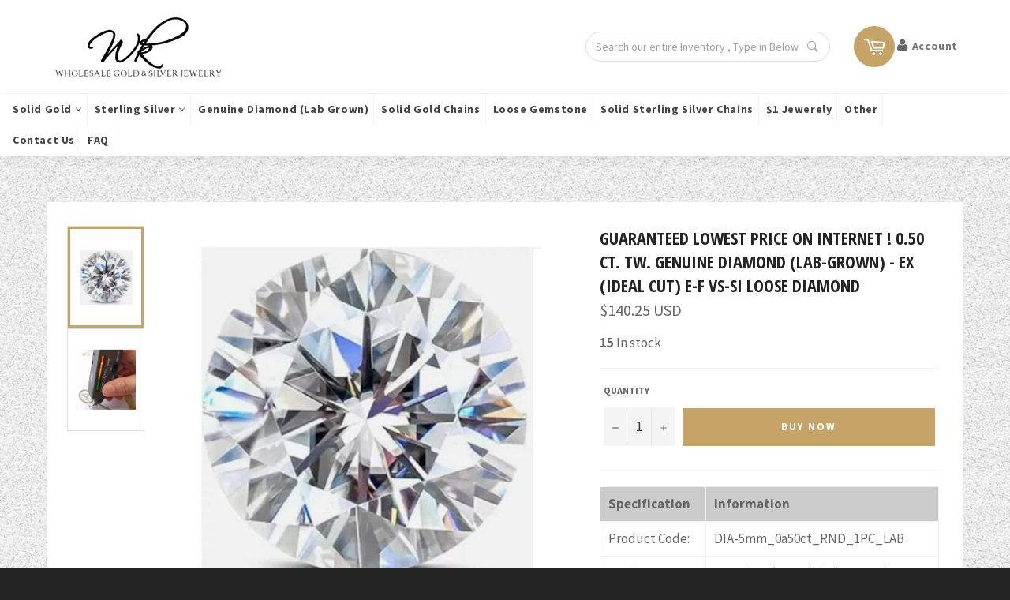

--- FILE ---
content_type: text/html; charset=utf-8
request_url: https://wholesalekings.com/products/guaranteed-lowest-price-on-internet-0-8-ct-tw-genuine-diamond-lab-grown-ex-ideal-cut-f-vs-si-loose-diamond-copy
body_size: 46491
content:
<!doctype html> 
<!--[if IE 9]> <html class="ie9 no-js" lang="en"> <![endif]-->
<!--[if (gt IE 9)|!(IE)]><!--> <html class="no-js" lang="en"> <!--<![endif]-->
<head>
 


  <script src="https://code.jquery.com/jquery-2.2.4.min.js"></script>
  <script>
  $m = $.noConflict();
  </script>
  <meta charset="utf-8">
  <meta http-equiv="X-UA-Compatible" content="IE=edge,chrome=1">
  <meta name="viewport" content="width=device-width,initial-scale=1">
  <meta name="google-site-verification" content="GUIhqUl_L-9nIfRFiU6JZQduQgKOiLW6DY4YZp30UN0" />
  <meta name="theme-color" content="#ffffff">

  


  <link rel="canonical" href="https://wholesalekings.com/products/guaranteed-lowest-price-on-internet-0-8-ct-tw-genuine-diamond-lab-grown-ex-ideal-cut-f-vs-si-loose-diamond-copy">
  <!-- "snippets/SEOManager.liquid" was not rendered, the associated app was uninstalled -->

  <!-- /snippets/social-meta-tags.liquid --><meta property="og:site_name" content="Wholesalekings.com">
<meta property="og:url" content="https://wholesalekings.com/products/guaranteed-lowest-price-on-internet-0-8-ct-tw-genuine-diamond-lab-grown-ex-ideal-cut-f-vs-si-loose-diamond-copy">
<meta property="og:title" content="Guaranteed lowest price on Internet ! 0.50 ct. tw. Genuine Diamond (Lab-grown) - EX (IDeal Cut) E-F VS-SI Loose Diamond">
<meta property="og:type" content="product">
<meta property="og:description" content="Specification Information Product Code: DIA-5mm_0a50ct_RND_1PC_LAB Product Type: Genuine Diamond (Lab-grown) Metal Type: Carat Metal Weight by Gram: 0 Total Weight by Gram: 0 Additional Info: What are lab-grown Diamonds? Lab-grown diamonds are diamonds produced by scientists using technology that recreates the conditio"><meta property="og:price:amount" content="140.25">
  <meta property="og:price:currency" content="USD"><meta property="og:image" content="http://wholesalekings.com/cdn/shop/files/DIA-5mm_0a50ct_RND_1PC_LAB_A_1024x1024.jpg?v=1721121000"><meta property="og:image" content="http://wholesalekings.com/cdn/shop/files/ER-DCFER_1CT_14KY_Y_LAB_LAB_B_d43c7700-dcdc-49c8-a582-82c73362e6ac_1024x1024.jpg?v=1721205965">
<meta property="og:image:secure_url" content="https://wholesalekings.com/cdn/shop/files/DIA-5mm_0a50ct_RND_1PC_LAB_A_1024x1024.jpg?v=1721121000"><meta property="og:image:secure_url" content="https://wholesalekings.com/cdn/shop/files/ER-DCFER_1CT_14KY_Y_LAB_LAB_B_d43c7700-dcdc-49c8-a582-82c73362e6ac_1024x1024.jpg?v=1721205965">


<meta name="twitter:card" content="summary_large_image">
<meta name="twitter:title" content="Guaranteed lowest price on Internet ! 0.50 ct. tw. Genuine Diamond (Lab-grown) - EX (IDeal Cut) E-F VS-SI Loose Diamond">
<meta name="twitter:description" content="Specification Information Product Code: DIA-5mm_0a50ct_RND_1PC_LAB Product Type: Genuine Diamond (Lab-grown) Metal Type: Carat Metal Weight by Gram: 0 Total Weight by Gram: 0 Additional Info: What are lab-grown Diamonds? Lab-grown diamonds are diamonds produced by scientists using technology that recreates the conditio">


  <script>

    document.documentElement.className = document.documentElement.className.replace('no-js', 'js');
  </script>

  <!-- <div style="display:none;">
    <div id="message" style="padding:30px;">
      <h1>Hello!</h1>
      <p>You are in Canada, and we have a Canadian website <a href="http://shop-in-canada.myshopify.com">here</a>.</p>
    </div>
  </div> -->

  <link href="//wholesalekings.com/cdn/shop/t/13/assets/theme.scss.css?v=95358638730876478031705736737" rel="stylesheet" type="text/css" media="all" />
  <link href="//wholesalekings.com/cdn/shop/t/13/assets/custom.css?v=135656042541479461011561972176" rel="stylesheet" type="text/css" media="all" />
  
  
  
  <link href="//fonts.googleapis.com/css?family=Source+Sans+Pro:400,700" rel="stylesheet" type="text/css" media="all" />


  
    
    
    <link href="//fonts.googleapis.com/css?family=Open+Sans+Condensed:400,700" rel="stylesheet" type="text/css" media="all" />
  



  <script>
    window.theme = window.theme || {};

    theme.strings = {
      stockAvailable: "1 available",
      addToCart: "Buy Now",
      soldOut: "Sold Out",
      unavailable: "Unavailable",
      noStockAvailable: "The item could not be added to your cart because there are not enough in stock.",
      willNotShipUntil: "Will not ship until [date]",
      willBeInStockAfter: "Will be in stock after [date]",
      totalCartDiscount: "You're saving [savings]",
      addressError: "Error looking up that address",
      addressNoResults: "No results for that address",
      addressQueryLimit: "You have exceeded the Google API usage limit. Consider upgrading to a \u003ca href=\"https:\/\/developers.google.com\/maps\/premium\/usage-limits\"\u003ePremium Plan\u003c\/a\u003e.",
      authError: "There was a problem authenticating your Google Maps API Key."
    };
  </script>
  <script src="https://ajax.googleapis.com/ajax/libs/jquery/3.1.1/jquery.min.js"></script>
  <script src="//wholesalekings.com/cdn/shopifycloud/storefront/assets/themes_support/option_selection-b017cd28.js" type="text/javascript"></script>

  <!--[if (gt IE 9)|!(IE)]><!--><script src="//wholesalekings.com/cdn/shop/t/13/assets/lazysizes.min.js?v=37531750901115495291561972182" async="async"></script><!--<![endif]-->
  <!--[if lte IE 9]><script src="//wholesalekings.com/cdn/shop/t/13/assets/lazysizes.min.js?v=37531750901115495291561972182"></script><![endif]-->

  

  <!--[if (gt IE 9)|!(IE)]><!--><script src="//wholesalekings.com/cdn/shop/t/13/assets/vendor.js?v=39418018684300761971561972190" defer="defer"></script><!--<![endif]-->
  <!--[if lt IE 9]><script src="//wholesalekings.com/cdn/shop/t/13/assets/vendor.js?v=39418018684300761971561972190"></script><![endif]-->

  
  <script>
    window.theme = window.theme || {};
    theme.moneyFormat = "\u003cspan class=money\u003e${{amount}} USD\u003c\/span\u003e";
  </script>
  

  <!--[if (gt IE 9)|!(IE)]><!--><script src="//wholesalekings.com/cdn/shop/t/13/assets/theme.js?v=23397245168148426591561972186" defer="defer"></script><!--<![endif]-->
  <!--[if lte IE 9]><script src="//wholesalekings.com/cdn/shop/t/13/assets/theme.js?v=23397245168148426591561972186"></script><![endif]-->

  <script>window.performance && window.performance.mark && window.performance.mark('shopify.content_for_header.start');</script><meta name="google-site-verification" content="HGRPH36tBFG9LnTaf8FoNII-S-4EsYGS6KUgHoAvJwY">
<meta name="google-site-verification" content="GUIhqUl_L-9nIfRFiU6JZQduQgKOiLW6DY4YZp30UN0">
<meta id="shopify-digital-wallet" name="shopify-digital-wallet" content="/23202251/digital_wallets/dialog">
<meta name="shopify-checkout-api-token" content="dff733f642f9ac7312053497aecfdf38">
<meta id="in-context-paypal-metadata" data-shop-id="23202251" data-venmo-supported="false" data-environment="production" data-locale="en_US" data-paypal-v4="true" data-currency="USD">
<link rel="alternate" type="application/json+oembed" href="https://wholesalekings.com/products/guaranteed-lowest-price-on-internet-0-8-ct-tw-genuine-diamond-lab-grown-ex-ideal-cut-f-vs-si-loose-diamond-copy.oembed">
<script async="async" src="/checkouts/internal/preloads.js?locale=en-US"></script>
<script id="shopify-features" type="application/json">{"accessToken":"dff733f642f9ac7312053497aecfdf38","betas":["rich-media-storefront-analytics"],"domain":"wholesalekings.com","predictiveSearch":true,"shopId":23202251,"locale":"en"}</script>
<script>var Shopify = Shopify || {};
Shopify.shop = "dailyjewelry.myshopify.com";
Shopify.locale = "en";
Shopify.currency = {"active":"USD","rate":"1.0"};
Shopify.country = "US";
Shopify.theme = {"name":"[BoostCommerce] Live theme with filter \u0026 search 1","id":37845860407,"schema_name":"Venture","schema_version":"2.3.1","theme_store_id":null,"role":"main"};
Shopify.theme.handle = "null";
Shopify.theme.style = {"id":null,"handle":null};
Shopify.cdnHost = "wholesalekings.com/cdn";
Shopify.routes = Shopify.routes || {};
Shopify.routes.root = "/";</script>
<script type="module">!function(o){(o.Shopify=o.Shopify||{}).modules=!0}(window);</script>
<script>!function(o){function n(){var o=[];function n(){o.push(Array.prototype.slice.apply(arguments))}return n.q=o,n}var t=o.Shopify=o.Shopify||{};t.loadFeatures=n(),t.autoloadFeatures=n()}(window);</script>
<script id="shop-js-analytics" type="application/json">{"pageType":"product"}</script>
<script defer="defer" async type="module" src="//wholesalekings.com/cdn/shopifycloud/shop-js/modules/v2/client.init-shop-cart-sync_IZsNAliE.en.esm.js"></script>
<script defer="defer" async type="module" src="//wholesalekings.com/cdn/shopifycloud/shop-js/modules/v2/chunk.common_0OUaOowp.esm.js"></script>
<script type="module">
  await import("//wholesalekings.com/cdn/shopifycloud/shop-js/modules/v2/client.init-shop-cart-sync_IZsNAliE.en.esm.js");
await import("//wholesalekings.com/cdn/shopifycloud/shop-js/modules/v2/chunk.common_0OUaOowp.esm.js");

  window.Shopify.SignInWithShop?.initShopCartSync?.({"fedCMEnabled":true,"windoidEnabled":true});

</script>
<script>(function() {
  var isLoaded = false;
  function asyncLoad() {
    if (isLoaded) return;
    isLoaded = true;
    var urls = ["https:\/\/chimpstatic.com\/mcjs-connected\/js\/users\/a9a567a683613fb303461b47f\/ec3d62694a26ffca40d296d45.js?shop=dailyjewelry.myshopify.com","\/\/static.zotabox.com\/6\/5\/65a779ef3ccf9bd2996e402886df0dde\/widgets.js?shop=dailyjewelry.myshopify.com","https:\/\/cdn.shopify.com\/s\/files\/1\/2320\/2251\/t\/9\/assets\/tipo.auction.init.js?shop=dailyjewelry.myshopify.com","https:\/\/trust.conversionbear.com\/script?app=trust_badge\u0026shop=dailyjewelry.myshopify.com","https:\/\/rec.autocommerce.io\/recommender_javascript?shop=dailyjewelry.myshopify.com","https:\/\/www.adevole.com\/products\/whatsapp-leads\/assets\/js\/shopify-script.js?shop=dailyjewelry.myshopify.com","https:\/\/cdn.autoketing.org\/sdk-cdn\/currency-convert\/dist\/currency-convert-embed.js?shop=dailyjewelry.myshopify.com","https:\/\/static2.rapidsearch.dev\/resultpage.js?shop=dailyjewelry.myshopify.com","https:\/\/cdn.tabarn.app\/cdn\/automatic-discount\/automatic-discount-v2.min.js?shop=dailyjewelry.myshopify.com","https:\/\/reconvert-cdn.com\/assets\/js\/store_reconvert_node.js?v=2\u0026scid=NTUyNWNjODU4NThlMDZjZGY2MTZkOWIwNjA5NTcyOGEuYWQ0ZjdhZGU3ODc3NTI0MmRkODU2ZmJiN2FmMjNlMzQ=\u0026shop=dailyjewelry.myshopify.com","https:\/\/reconvert-cdn.com\/assets\/js\/reconvert_script_tags.mini.js?scid=ZUYvYUpscUplb2xSNEZCd3lDUkMzQT09\u0026shop=dailyjewelry.myshopify.com","https:\/\/customer-first-focus.b-cdn.net\/cffPCLoader_min.js?shop=dailyjewelry.myshopify.com","https:\/\/my.fpcdn.me\/embed\/shopify\/dailyjewelry.myshopify.com\/embed.js?v=490693\u0026shop=dailyjewelry.myshopify.com"];
    for (var i = 0; i < urls.length; i++) {
      var s = document.createElement('script');
      s.type = 'text/javascript';
      s.async = true;
      s.src = urls[i];
      var x = document.getElementsByTagName('script')[0];
      x.parentNode.insertBefore(s, x);
    }
  };
  if(window.attachEvent) {
    window.attachEvent('onload', asyncLoad);
  } else {
    window.addEventListener('load', asyncLoad, false);
  }
})();</script>
<script id="__st">var __st={"a":23202251,"offset":28800,"reqid":"7546c22b-916e-406b-bae4-2f8b85d23c1a-1768354840","pageurl":"wholesalekings.com\/products\/guaranteed-lowest-price-on-internet-0-8-ct-tw-genuine-diamond-lab-grown-ex-ideal-cut-f-vs-si-loose-diamond-copy","u":"7f0022e755cc","p":"product","rtyp":"product","rid":8690042175740};</script>
<script>window.ShopifyPaypalV4VisibilityTracking = true;</script>
<script id="captcha-bootstrap">!function(){'use strict';const t='contact',e='account',n='new_comment',o=[[t,t],['blogs',n],['comments',n],[t,'customer']],c=[[e,'customer_login'],[e,'guest_login'],[e,'recover_customer_password'],[e,'create_customer']],r=t=>t.map((([t,e])=>`form[action*='/${t}']:not([data-nocaptcha='true']) input[name='form_type'][value='${e}']`)).join(','),a=t=>()=>t?[...document.querySelectorAll(t)].map((t=>t.form)):[];function s(){const t=[...o],e=r(t);return a(e)}const i='password',u='form_key',d=['recaptcha-v3-token','g-recaptcha-response','h-captcha-response',i],f=()=>{try{return window.sessionStorage}catch{return}},m='__shopify_v',_=t=>t.elements[u];function p(t,e,n=!1){try{const o=window.sessionStorage,c=JSON.parse(o.getItem(e)),{data:r}=function(t){const{data:e,action:n}=t;return t[m]||n?{data:e,action:n}:{data:t,action:n}}(c);for(const[e,n]of Object.entries(r))t.elements[e]&&(t.elements[e].value=n);n&&o.removeItem(e)}catch(o){console.error('form repopulation failed',{error:o})}}const l='form_type',E='cptcha';function T(t){t.dataset[E]=!0}const w=window,h=w.document,L='Shopify',v='ce_forms',y='captcha';let A=!1;((t,e)=>{const n=(g='f06e6c50-85a8-45c8-87d0-21a2b65856fe',I='https://cdn.shopify.com/shopifycloud/storefront-forms-hcaptcha/ce_storefront_forms_captcha_hcaptcha.v1.5.2.iife.js',D={infoText:'Protected by hCaptcha',privacyText:'Privacy',termsText:'Terms'},(t,e,n)=>{const o=w[L][v],c=o.bindForm;if(c)return c(t,g,e,D).then(n);var r;o.q.push([[t,g,e,D],n]),r=I,A||(h.body.append(Object.assign(h.createElement('script'),{id:'captcha-provider',async:!0,src:r})),A=!0)});var g,I,D;w[L]=w[L]||{},w[L][v]=w[L][v]||{},w[L][v].q=[],w[L][y]=w[L][y]||{},w[L][y].protect=function(t,e){n(t,void 0,e),T(t)},Object.freeze(w[L][y]),function(t,e,n,w,h,L){const[v,y,A,g]=function(t,e,n){const i=e?o:[],u=t?c:[],d=[...i,...u],f=r(d),m=r(i),_=r(d.filter((([t,e])=>n.includes(e))));return[a(f),a(m),a(_),s()]}(w,h,L),I=t=>{const e=t.target;return e instanceof HTMLFormElement?e:e&&e.form},D=t=>v().includes(t);t.addEventListener('submit',(t=>{const e=I(t);if(!e)return;const n=D(e)&&!e.dataset.hcaptchaBound&&!e.dataset.recaptchaBound,o=_(e),c=g().includes(e)&&(!o||!o.value);(n||c)&&t.preventDefault(),c&&!n&&(function(t){try{if(!f())return;!function(t){const e=f();if(!e)return;const n=_(t);if(!n)return;const o=n.value;o&&e.removeItem(o)}(t);const e=Array.from(Array(32),(()=>Math.random().toString(36)[2])).join('');!function(t,e){_(t)||t.append(Object.assign(document.createElement('input'),{type:'hidden',name:u})),t.elements[u].value=e}(t,e),function(t,e){const n=f();if(!n)return;const o=[...t.querySelectorAll(`input[type='${i}']`)].map((({name:t})=>t)),c=[...d,...o],r={};for(const[a,s]of new FormData(t).entries())c.includes(a)||(r[a]=s);n.setItem(e,JSON.stringify({[m]:1,action:t.action,data:r}))}(t,e)}catch(e){console.error('failed to persist form',e)}}(e),e.submit())}));const S=(t,e)=>{t&&!t.dataset[E]&&(n(t,e.some((e=>e===t))),T(t))};for(const o of['focusin','change'])t.addEventListener(o,(t=>{const e=I(t);D(e)&&S(e,y())}));const B=e.get('form_key'),M=e.get(l),P=B&&M;t.addEventListener('DOMContentLoaded',(()=>{const t=y();if(P)for(const e of t)e.elements[l].value===M&&p(e,B);[...new Set([...A(),...v().filter((t=>'true'===t.dataset.shopifyCaptcha))])].forEach((e=>S(e,t)))}))}(h,new URLSearchParams(w.location.search),n,t,e,['guest_login'])})(!0,!0)}();</script>
<script integrity="sha256-4kQ18oKyAcykRKYeNunJcIwy7WH5gtpwJnB7kiuLZ1E=" data-source-attribution="shopify.loadfeatures" defer="defer" src="//wholesalekings.com/cdn/shopifycloud/storefront/assets/storefront/load_feature-a0a9edcb.js" crossorigin="anonymous"></script>
<script data-source-attribution="shopify.dynamic_checkout.dynamic.init">var Shopify=Shopify||{};Shopify.PaymentButton=Shopify.PaymentButton||{isStorefrontPortableWallets:!0,init:function(){window.Shopify.PaymentButton.init=function(){};var t=document.createElement("script");t.src="https://wholesalekings.com/cdn/shopifycloud/portable-wallets/latest/portable-wallets.en.js",t.type="module",document.head.appendChild(t)}};
</script>
<script data-source-attribution="shopify.dynamic_checkout.buyer_consent">
  function portableWalletsHideBuyerConsent(e){var t=document.getElementById("shopify-buyer-consent"),n=document.getElementById("shopify-subscription-policy-button");t&&n&&(t.classList.add("hidden"),t.setAttribute("aria-hidden","true"),n.removeEventListener("click",e))}function portableWalletsShowBuyerConsent(e){var t=document.getElementById("shopify-buyer-consent"),n=document.getElementById("shopify-subscription-policy-button");t&&n&&(t.classList.remove("hidden"),t.removeAttribute("aria-hidden"),n.addEventListener("click",e))}window.Shopify?.PaymentButton&&(window.Shopify.PaymentButton.hideBuyerConsent=portableWalletsHideBuyerConsent,window.Shopify.PaymentButton.showBuyerConsent=portableWalletsShowBuyerConsent);
</script>
<script data-source-attribution="shopify.dynamic_checkout.cart.bootstrap">document.addEventListener("DOMContentLoaded",(function(){function t(){return document.querySelector("shopify-accelerated-checkout-cart, shopify-accelerated-checkout")}if(t())Shopify.PaymentButton.init();else{new MutationObserver((function(e,n){t()&&(Shopify.PaymentButton.init(),n.disconnect())})).observe(document.body,{childList:!0,subtree:!0})}}));
</script>
<link id="shopify-accelerated-checkout-styles" rel="stylesheet" media="screen" href="https://wholesalekings.com/cdn/shopifycloud/portable-wallets/latest/accelerated-checkout-backwards-compat.css" crossorigin="anonymous">
<style id="shopify-accelerated-checkout-cart">
        #shopify-buyer-consent {
  margin-top: 1em;
  display: inline-block;
  width: 100%;
}

#shopify-buyer-consent.hidden {
  display: none;
}

#shopify-subscription-policy-button {
  background: none;
  border: none;
  padding: 0;
  text-decoration: underline;
  font-size: inherit;
  cursor: pointer;
}

#shopify-subscription-policy-button::before {
  box-shadow: none;
}

      </style>

<script>window.performance && window.performance.mark && window.performance.mark('shopify.content_for_header.end');</script>
  <script>
    window.mlvedaShopCurrency = "USD";
    window.shopCurrency = "USD";
    window.supported_currencies = "GBP CAD USD AUD";
  </script>


<!-- Dynamic Remarketing -->
<script type="text/javascript">
    function upd_dot(a){
        var str = new String(a);
        var st = str.replace(",",".");
        return parseFloat(st);
    }

    
    var pr_prs = upd_dot("140.25");
    var pr_id = "8690042175740";
    var dataLayer =[
        {
            dynx_itemid: pr_id,
            dynx_pagetype: "offerdetail",
            dynx_totalvalue: pr_prs,
            ecomm_prodid: pr_id,
			ecomm_pagetype: "offerdetail",
			ecomm_totalvalue: pr_prs
        }];
    var google_tag_params = {
        dynx_itemid: pr_id,
        dynx_pagetype: 'offerdetail',
        dynx_totalvalue: pr_prs,
        ecomm_prodid: pr_id,
		ecomm_pagetype: "offerdetail",
		ecomm_totalvalue: pr_prs
    };

    

</script>
<!-- End Dynamic Remarketing -->

<!-- Google Tag Manager -->
<script>(function(w,d,s,l,i){w[l]=w[l]||[];w[l].push({'gtm.start':
new Date().getTime(),event:'gtm.js'});var f=d.getElementsByTagName(s)[0],
j=d.createElement(s),dl=l!='dataLayer'?'&l='+l:'';j.async=true;j.src=
'https://www.googletagmanager.com/gtm.js?id='+i+dl;f.parentNode.insertBefore(j,f);
})(window,document,'script','dataLayer','GTM-5VXTSQC');</script>
<!-- End Google Tag Manager -->













  


  <script type="text/javascript">
    window.RapidSearchAdmin = false;
  </script>


<link href="https://monorail-edge.shopifysvc.com" rel="dns-prefetch">
<script>(function(){if ("sendBeacon" in navigator && "performance" in window) {try {var session_token_from_headers = performance.getEntriesByType('navigation')[0].serverTiming.find(x => x.name == '_s').description;} catch {var session_token_from_headers = undefined;}var session_cookie_matches = document.cookie.match(/_shopify_s=([^;]*)/);var session_token_from_cookie = session_cookie_matches && session_cookie_matches.length === 2 ? session_cookie_matches[1] : "";var session_token = session_token_from_headers || session_token_from_cookie || "";function handle_abandonment_event(e) {var entries = performance.getEntries().filter(function(entry) {return /monorail-edge.shopifysvc.com/.test(entry.name);});if (!window.abandonment_tracked && entries.length === 0) {window.abandonment_tracked = true;var currentMs = Date.now();var navigation_start = performance.timing.navigationStart;var payload = {shop_id: 23202251,url: window.location.href,navigation_start,duration: currentMs - navigation_start,session_token,page_type: "product"};window.navigator.sendBeacon("https://monorail-edge.shopifysvc.com/v1/produce", JSON.stringify({schema_id: "online_store_buyer_site_abandonment/1.1",payload: payload,metadata: {event_created_at_ms: currentMs,event_sent_at_ms: currentMs}}));}}window.addEventListener('pagehide', handle_abandonment_event);}}());</script>
<script id="web-pixels-manager-setup">(function e(e,d,r,n,o){if(void 0===o&&(o={}),!Boolean(null===(a=null===(i=window.Shopify)||void 0===i?void 0:i.analytics)||void 0===a?void 0:a.replayQueue)){var i,a;window.Shopify=window.Shopify||{};var t=window.Shopify;t.analytics=t.analytics||{};var s=t.analytics;s.replayQueue=[],s.publish=function(e,d,r){return s.replayQueue.push([e,d,r]),!0};try{self.performance.mark("wpm:start")}catch(e){}var l=function(){var e={modern:/Edge?\/(1{2}[4-9]|1[2-9]\d|[2-9]\d{2}|\d{4,})\.\d+(\.\d+|)|Firefox\/(1{2}[4-9]|1[2-9]\d|[2-9]\d{2}|\d{4,})\.\d+(\.\d+|)|Chrom(ium|e)\/(9{2}|\d{3,})\.\d+(\.\d+|)|(Maci|X1{2}).+ Version\/(15\.\d+|(1[6-9]|[2-9]\d|\d{3,})\.\d+)([,.]\d+|)( \(\w+\)|)( Mobile\/\w+|) Safari\/|Chrome.+OPR\/(9{2}|\d{3,})\.\d+\.\d+|(CPU[ +]OS|iPhone[ +]OS|CPU[ +]iPhone|CPU IPhone OS|CPU iPad OS)[ +]+(15[._]\d+|(1[6-9]|[2-9]\d|\d{3,})[._]\d+)([._]\d+|)|Android:?[ /-](13[3-9]|1[4-9]\d|[2-9]\d{2}|\d{4,})(\.\d+|)(\.\d+|)|Android.+Firefox\/(13[5-9]|1[4-9]\d|[2-9]\d{2}|\d{4,})\.\d+(\.\d+|)|Android.+Chrom(ium|e)\/(13[3-9]|1[4-9]\d|[2-9]\d{2}|\d{4,})\.\d+(\.\d+|)|SamsungBrowser\/([2-9]\d|\d{3,})\.\d+/,legacy:/Edge?\/(1[6-9]|[2-9]\d|\d{3,})\.\d+(\.\d+|)|Firefox\/(5[4-9]|[6-9]\d|\d{3,})\.\d+(\.\d+|)|Chrom(ium|e)\/(5[1-9]|[6-9]\d|\d{3,})\.\d+(\.\d+|)([\d.]+$|.*Safari\/(?![\d.]+ Edge\/[\d.]+$))|(Maci|X1{2}).+ Version\/(10\.\d+|(1[1-9]|[2-9]\d|\d{3,})\.\d+)([,.]\d+|)( \(\w+\)|)( Mobile\/\w+|) Safari\/|Chrome.+OPR\/(3[89]|[4-9]\d|\d{3,})\.\d+\.\d+|(CPU[ +]OS|iPhone[ +]OS|CPU[ +]iPhone|CPU IPhone OS|CPU iPad OS)[ +]+(10[._]\d+|(1[1-9]|[2-9]\d|\d{3,})[._]\d+)([._]\d+|)|Android:?[ /-](13[3-9]|1[4-9]\d|[2-9]\d{2}|\d{4,})(\.\d+|)(\.\d+|)|Mobile Safari.+OPR\/([89]\d|\d{3,})\.\d+\.\d+|Android.+Firefox\/(13[5-9]|1[4-9]\d|[2-9]\d{2}|\d{4,})\.\d+(\.\d+|)|Android.+Chrom(ium|e)\/(13[3-9]|1[4-9]\d|[2-9]\d{2}|\d{4,})\.\d+(\.\d+|)|Android.+(UC? ?Browser|UCWEB|U3)[ /]?(15\.([5-9]|\d{2,})|(1[6-9]|[2-9]\d|\d{3,})\.\d+)\.\d+|SamsungBrowser\/(5\.\d+|([6-9]|\d{2,})\.\d+)|Android.+MQ{2}Browser\/(14(\.(9|\d{2,})|)|(1[5-9]|[2-9]\d|\d{3,})(\.\d+|))(\.\d+|)|K[Aa][Ii]OS\/(3\.\d+|([4-9]|\d{2,})\.\d+)(\.\d+|)/},d=e.modern,r=e.legacy,n=navigator.userAgent;return n.match(d)?"modern":n.match(r)?"legacy":"unknown"}(),u="modern"===l?"modern":"legacy",c=(null!=n?n:{modern:"",legacy:""})[u],f=function(e){return[e.baseUrl,"/wpm","/b",e.hashVersion,"modern"===e.buildTarget?"m":"l",".js"].join("")}({baseUrl:d,hashVersion:r,buildTarget:u}),m=function(e){var d=e.version,r=e.bundleTarget,n=e.surface,o=e.pageUrl,i=e.monorailEndpoint;return{emit:function(e){var a=e.status,t=e.errorMsg,s=(new Date).getTime(),l=JSON.stringify({metadata:{event_sent_at_ms:s},events:[{schema_id:"web_pixels_manager_load/3.1",payload:{version:d,bundle_target:r,page_url:o,status:a,surface:n,error_msg:t},metadata:{event_created_at_ms:s}}]});if(!i)return console&&console.warn&&console.warn("[Web Pixels Manager] No Monorail endpoint provided, skipping logging."),!1;try{return self.navigator.sendBeacon.bind(self.navigator)(i,l)}catch(e){}var u=new XMLHttpRequest;try{return u.open("POST",i,!0),u.setRequestHeader("Content-Type","text/plain"),u.send(l),!0}catch(e){return console&&console.warn&&console.warn("[Web Pixels Manager] Got an unhandled error while logging to Monorail."),!1}}}}({version:r,bundleTarget:l,surface:e.surface,pageUrl:self.location.href,monorailEndpoint:e.monorailEndpoint});try{o.browserTarget=l,function(e){var d=e.src,r=e.async,n=void 0===r||r,o=e.onload,i=e.onerror,a=e.sri,t=e.scriptDataAttributes,s=void 0===t?{}:t,l=document.createElement("script"),u=document.querySelector("head"),c=document.querySelector("body");if(l.async=n,l.src=d,a&&(l.integrity=a,l.crossOrigin="anonymous"),s)for(var f in s)if(Object.prototype.hasOwnProperty.call(s,f))try{l.dataset[f]=s[f]}catch(e){}if(o&&l.addEventListener("load",o),i&&l.addEventListener("error",i),u)u.appendChild(l);else{if(!c)throw new Error("Did not find a head or body element to append the script");c.appendChild(l)}}({src:f,async:!0,onload:function(){if(!function(){var e,d;return Boolean(null===(d=null===(e=window.Shopify)||void 0===e?void 0:e.analytics)||void 0===d?void 0:d.initialized)}()){var d=window.webPixelsManager.init(e)||void 0;if(d){var r=window.Shopify.analytics;r.replayQueue.forEach((function(e){var r=e[0],n=e[1],o=e[2];d.publishCustomEvent(r,n,o)})),r.replayQueue=[],r.publish=d.publishCustomEvent,r.visitor=d.visitor,r.initialized=!0}}},onerror:function(){return m.emit({status:"failed",errorMsg:"".concat(f," has failed to load")})},sri:function(e){var d=/^sha384-[A-Za-z0-9+/=]+$/;return"string"==typeof e&&d.test(e)}(c)?c:"",scriptDataAttributes:o}),m.emit({status:"loading"})}catch(e){m.emit({status:"failed",errorMsg:(null==e?void 0:e.message)||"Unknown error"})}}})({shopId: 23202251,storefrontBaseUrl: "https://wholesalekings.com",extensionsBaseUrl: "https://extensions.shopifycdn.com/cdn/shopifycloud/web-pixels-manager",monorailEndpoint: "https://monorail-edge.shopifysvc.com/unstable/produce_batch",surface: "storefront-renderer",enabledBetaFlags: ["2dca8a86","a0d5f9d2"],webPixelsConfigList: [{"id":"1349288188","configuration":"{\"config\":\"{\\\"google_tag_ids\\\":[\\\"G-CVXT2J7TMH\\\"],\\\"target_country\\\":\\\"US\\\",\\\"gtag_events\\\":[{\\\"type\\\":\\\"search\\\",\\\"action_label\\\":\\\"AW-985463493\\\/OX6dCJuc45kbEMX189UD\\\"},{\\\"type\\\":\\\"begin_checkout\\\",\\\"action_label\\\":\\\"AW-985463493\\\/1xl0CI-c45kbEMX189UD\\\"},{\\\"type\\\":\\\"view_item\\\",\\\"action_label\\\":\\\"AW-985463493\\\/Uo2iCJic45kbEMX189UD\\\"},{\\\"type\\\":\\\"purchase\\\",\\\"action_label\\\":\\\"AW-985463493\\\/yQWsCIyc45kbEMX189UD\\\"},{\\\"type\\\":\\\"page_view\\\",\\\"action_label\\\":\\\"AW-985463493\\\/YdXCCJWc45kbEMX189UD\\\"},{\\\"type\\\":\\\"add_payment_info\\\",\\\"action_label\\\":\\\"AW-985463493\\\/bliOCMm-55kbEMX189UD\\\"},{\\\"type\\\":\\\"add_to_cart\\\",\\\"action_label\\\":\\\"AW-985463493\\\/xzUFCJKc45kbEMX189UD\\\"}],\\\"enable_monitoring_mode\\\":false}\"}","eventPayloadVersion":"v1","runtimeContext":"OPEN","scriptVersion":"b2a88bafab3e21179ed38636efcd8a93","type":"APP","apiClientId":1780363,"privacyPurposes":[],"dataSharingAdjustments":{"protectedCustomerApprovalScopes":["read_customer_address","read_customer_email","read_customer_name","read_customer_personal_data","read_customer_phone"]}},{"id":"954204412","configuration":"{\"storeId\":\"dailyjewelry.myshopify.com\"}","eventPayloadVersion":"v1","runtimeContext":"STRICT","scriptVersion":"e7ff4835c2df0be089f361b898b8b040","type":"APP","apiClientId":3440817,"privacyPurposes":["ANALYTICS"],"dataSharingAdjustments":{"protectedCustomerApprovalScopes":["read_customer_personal_data"]}},{"id":"shopify-app-pixel","configuration":"{}","eventPayloadVersion":"v1","runtimeContext":"STRICT","scriptVersion":"0450","apiClientId":"shopify-pixel","type":"APP","privacyPurposes":["ANALYTICS","MARKETING"]},{"id":"shopify-custom-pixel","eventPayloadVersion":"v1","runtimeContext":"LAX","scriptVersion":"0450","apiClientId":"shopify-pixel","type":"CUSTOM","privacyPurposes":["ANALYTICS","MARKETING"]}],isMerchantRequest: false,initData: {"shop":{"name":"Wholesalekings.com","paymentSettings":{"currencyCode":"USD"},"myshopifyDomain":"dailyjewelry.myshopify.com","countryCode":"HK","storefrontUrl":"https:\/\/wholesalekings.com"},"customer":null,"cart":null,"checkout":null,"productVariants":[{"price":{"amount":140.25,"currencyCode":"USD"},"product":{"title":"Guaranteed lowest price on Internet ! 0.50 ct. tw. Genuine Diamond (Lab-grown) - EX (IDeal Cut) E-F VS-SI Loose Diamond","vendor":"dailyjewelry-Wholesalekings","id":"8690042175740","untranslatedTitle":"Guaranteed lowest price on Internet ! 0.50 ct. tw. Genuine Diamond (Lab-grown) - EX (IDeal Cut) E-F VS-SI Loose Diamond","url":"\/products\/guaranteed-lowest-price-on-internet-0-8-ct-tw-genuine-diamond-lab-grown-ex-ideal-cut-f-vs-si-loose-diamond-copy","type":"Loose Diamonds 7.16.2024"},"id":"46171203141884","image":{"src":"\/\/wholesalekings.com\/cdn\/shop\/files\/DIA-5mm_0a50ct_RND_1PC_LAB_A.jpg?v=1721121000"},"sku":"DIA-5mm_0a50ct_RND_1PC_LAB","title":"Default Title","untranslatedTitle":"Default Title"}],"purchasingCompany":null},},"https://wholesalekings.com/cdn","7cecd0b6w90c54c6cpe92089d5m57a67346",{"modern":"","legacy":""},{"shopId":"23202251","storefrontBaseUrl":"https:\/\/wholesalekings.com","extensionBaseUrl":"https:\/\/extensions.shopifycdn.com\/cdn\/shopifycloud\/web-pixels-manager","surface":"storefront-renderer","enabledBetaFlags":"[\"2dca8a86\", \"a0d5f9d2\"]","isMerchantRequest":"false","hashVersion":"7cecd0b6w90c54c6cpe92089d5m57a67346","publish":"custom","events":"[[\"page_viewed\",{}],[\"product_viewed\",{\"productVariant\":{\"price\":{\"amount\":140.25,\"currencyCode\":\"USD\"},\"product\":{\"title\":\"Guaranteed lowest price on Internet ! 0.50 ct. tw. Genuine Diamond (Lab-grown) - EX (IDeal Cut) E-F VS-SI Loose Diamond\",\"vendor\":\"dailyjewelry-Wholesalekings\",\"id\":\"8690042175740\",\"untranslatedTitle\":\"Guaranteed lowest price on Internet ! 0.50 ct. tw. Genuine Diamond (Lab-grown) - EX (IDeal Cut) E-F VS-SI Loose Diamond\",\"url\":\"\/products\/guaranteed-lowest-price-on-internet-0-8-ct-tw-genuine-diamond-lab-grown-ex-ideal-cut-f-vs-si-loose-diamond-copy\",\"type\":\"Loose Diamonds 7.16.2024\"},\"id\":\"46171203141884\",\"image\":{\"src\":\"\/\/wholesalekings.com\/cdn\/shop\/files\/DIA-5mm_0a50ct_RND_1PC_LAB_A.jpg?v=1721121000\"},\"sku\":\"DIA-5mm_0a50ct_RND_1PC_LAB\",\"title\":\"Default Title\",\"untranslatedTitle\":\"Default Title\"}}]]"});</script><script>
  window.ShopifyAnalytics = window.ShopifyAnalytics || {};
  window.ShopifyAnalytics.meta = window.ShopifyAnalytics.meta || {};
  window.ShopifyAnalytics.meta.currency = 'USD';
  var meta = {"product":{"id":8690042175740,"gid":"gid:\/\/shopify\/Product\/8690042175740","vendor":"dailyjewelry-Wholesalekings","type":"Loose Diamonds 7.16.2024","handle":"guaranteed-lowest-price-on-internet-0-8-ct-tw-genuine-diamond-lab-grown-ex-ideal-cut-f-vs-si-loose-diamond-copy","variants":[{"id":46171203141884,"price":14025,"name":"Guaranteed lowest price on Internet ! 0.50 ct. tw. Genuine Diamond (Lab-grown) - EX (IDeal Cut) E-F VS-SI Loose Diamond","public_title":null,"sku":"DIA-5mm_0a50ct_RND_1PC_LAB"}],"remote":false},"page":{"pageType":"product","resourceType":"product","resourceId":8690042175740,"requestId":"7546c22b-916e-406b-bae4-2f8b85d23c1a-1768354840"}};
  for (var attr in meta) {
    window.ShopifyAnalytics.meta[attr] = meta[attr];
  }
</script>
<script class="analytics">
  (function () {
    var customDocumentWrite = function(content) {
      var jquery = null;

      if (window.jQuery) {
        jquery = window.jQuery;
      } else if (window.Checkout && window.Checkout.$) {
        jquery = window.Checkout.$;
      }

      if (jquery) {
        jquery('body').append(content);
      }
    };

    var hasLoggedConversion = function(token) {
      if (token) {
        return document.cookie.indexOf('loggedConversion=' + token) !== -1;
      }
      return false;
    }

    var setCookieIfConversion = function(token) {
      if (token) {
        var twoMonthsFromNow = new Date(Date.now());
        twoMonthsFromNow.setMonth(twoMonthsFromNow.getMonth() + 2);

        document.cookie = 'loggedConversion=' + token + '; expires=' + twoMonthsFromNow;
      }
    }

    var trekkie = window.ShopifyAnalytics.lib = window.trekkie = window.trekkie || [];
    if (trekkie.integrations) {
      return;
    }
    trekkie.methods = [
      'identify',
      'page',
      'ready',
      'track',
      'trackForm',
      'trackLink'
    ];
    trekkie.factory = function(method) {
      return function() {
        var args = Array.prototype.slice.call(arguments);
        args.unshift(method);
        trekkie.push(args);
        return trekkie;
      };
    };
    for (var i = 0; i < trekkie.methods.length; i++) {
      var key = trekkie.methods[i];
      trekkie[key] = trekkie.factory(key);
    }
    trekkie.load = function(config) {
      trekkie.config = config || {};
      trekkie.config.initialDocumentCookie = document.cookie;
      var first = document.getElementsByTagName('script')[0];
      var script = document.createElement('script');
      script.type = 'text/javascript';
      script.onerror = function(e) {
        var scriptFallback = document.createElement('script');
        scriptFallback.type = 'text/javascript';
        scriptFallback.onerror = function(error) {
                var Monorail = {
      produce: function produce(monorailDomain, schemaId, payload) {
        var currentMs = new Date().getTime();
        var event = {
          schema_id: schemaId,
          payload: payload,
          metadata: {
            event_created_at_ms: currentMs,
            event_sent_at_ms: currentMs
          }
        };
        return Monorail.sendRequest("https://" + monorailDomain + "/v1/produce", JSON.stringify(event));
      },
      sendRequest: function sendRequest(endpointUrl, payload) {
        // Try the sendBeacon API
        if (window && window.navigator && typeof window.navigator.sendBeacon === 'function' && typeof window.Blob === 'function' && !Monorail.isIos12()) {
          var blobData = new window.Blob([payload], {
            type: 'text/plain'
          });

          if (window.navigator.sendBeacon(endpointUrl, blobData)) {
            return true;
          } // sendBeacon was not successful

        } // XHR beacon

        var xhr = new XMLHttpRequest();

        try {
          xhr.open('POST', endpointUrl);
          xhr.setRequestHeader('Content-Type', 'text/plain');
          xhr.send(payload);
        } catch (e) {
          console.log(e);
        }

        return false;
      },
      isIos12: function isIos12() {
        return window.navigator.userAgent.lastIndexOf('iPhone; CPU iPhone OS 12_') !== -1 || window.navigator.userAgent.lastIndexOf('iPad; CPU OS 12_') !== -1;
      }
    };
    Monorail.produce('monorail-edge.shopifysvc.com',
      'trekkie_storefront_load_errors/1.1',
      {shop_id: 23202251,
      theme_id: 37845860407,
      app_name: "storefront",
      context_url: window.location.href,
      source_url: "//wholesalekings.com/cdn/s/trekkie.storefront.55c6279c31a6628627b2ba1c5ff367020da294e2.min.js"});

        };
        scriptFallback.async = true;
        scriptFallback.src = '//wholesalekings.com/cdn/s/trekkie.storefront.55c6279c31a6628627b2ba1c5ff367020da294e2.min.js';
        first.parentNode.insertBefore(scriptFallback, first);
      };
      script.async = true;
      script.src = '//wholesalekings.com/cdn/s/trekkie.storefront.55c6279c31a6628627b2ba1c5ff367020da294e2.min.js';
      first.parentNode.insertBefore(script, first);
    };
    trekkie.load(
      {"Trekkie":{"appName":"storefront","development":false,"defaultAttributes":{"shopId":23202251,"isMerchantRequest":null,"themeId":37845860407,"themeCityHash":"17581949512915119597","contentLanguage":"en","currency":"USD","eventMetadataId":"d32905db-b3ed-408b-a2fb-9bdf9491da8b"},"isServerSideCookieWritingEnabled":true,"monorailRegion":"shop_domain","enabledBetaFlags":["65f19447"]},"Session Attribution":{},"S2S":{"facebookCapiEnabled":false,"source":"trekkie-storefront-renderer","apiClientId":580111}}
    );

    var loaded = false;
    trekkie.ready(function() {
      if (loaded) return;
      loaded = true;

      window.ShopifyAnalytics.lib = window.trekkie;

      var originalDocumentWrite = document.write;
      document.write = customDocumentWrite;
      try { window.ShopifyAnalytics.merchantGoogleAnalytics.call(this); } catch(error) {};
      document.write = originalDocumentWrite;

      window.ShopifyAnalytics.lib.page(null,{"pageType":"product","resourceType":"product","resourceId":8690042175740,"requestId":"7546c22b-916e-406b-bae4-2f8b85d23c1a-1768354840","shopifyEmitted":true});

      var match = window.location.pathname.match(/checkouts\/(.+)\/(thank_you|post_purchase)/)
      var token = match? match[1]: undefined;
      if (!hasLoggedConversion(token)) {
        setCookieIfConversion(token);
        window.ShopifyAnalytics.lib.track("Viewed Product",{"currency":"USD","variantId":46171203141884,"productId":8690042175740,"productGid":"gid:\/\/shopify\/Product\/8690042175740","name":"Guaranteed lowest price on Internet ! 0.50 ct. tw. Genuine Diamond (Lab-grown) - EX (IDeal Cut) E-F VS-SI Loose Diamond","price":"140.25","sku":"DIA-5mm_0a50ct_RND_1PC_LAB","brand":"dailyjewelry-Wholesalekings","variant":null,"category":"Loose Diamonds 7.16.2024","nonInteraction":true,"remote":false},undefined,undefined,{"shopifyEmitted":true});
      window.ShopifyAnalytics.lib.track("monorail:\/\/trekkie_storefront_viewed_product\/1.1",{"currency":"USD","variantId":46171203141884,"productId":8690042175740,"productGid":"gid:\/\/shopify\/Product\/8690042175740","name":"Guaranteed lowest price on Internet ! 0.50 ct. tw. Genuine Diamond (Lab-grown) - EX (IDeal Cut) E-F VS-SI Loose Diamond","price":"140.25","sku":"DIA-5mm_0a50ct_RND_1PC_LAB","brand":"dailyjewelry-Wholesalekings","variant":null,"category":"Loose Diamonds 7.16.2024","nonInteraction":true,"remote":false,"referer":"https:\/\/wholesalekings.com\/products\/guaranteed-lowest-price-on-internet-0-8-ct-tw-genuine-diamond-lab-grown-ex-ideal-cut-f-vs-si-loose-diamond-copy"});
      }
    });


        var eventsListenerScript = document.createElement('script');
        eventsListenerScript.async = true;
        eventsListenerScript.src = "//wholesalekings.com/cdn/shopifycloud/storefront/assets/shop_events_listener-3da45d37.js";
        document.getElementsByTagName('head')[0].appendChild(eventsListenerScript);

})();</script>
  <script>
  if (!window.ga || (window.ga && typeof window.ga !== 'function')) {
    window.ga = function ga() {
      (window.ga.q = window.ga.q || []).push(arguments);
      if (window.Shopify && window.Shopify.analytics && typeof window.Shopify.analytics.publish === 'function') {
        window.Shopify.analytics.publish("ga_stub_called", {}, {sendTo: "google_osp_migration"});
      }
      console.error("Shopify's Google Analytics stub called with:", Array.from(arguments), "\nSee https://help.shopify.com/manual/promoting-marketing/pixels/pixel-migration#google for more information.");
    };
    if (window.Shopify && window.Shopify.analytics && typeof window.Shopify.analytics.publish === 'function') {
      window.Shopify.analytics.publish("ga_stub_initialized", {}, {sendTo: "google_osp_migration"});
    }
  }
</script>
<script
  defer
  src="https://wholesalekings.com/cdn/shopifycloud/perf-kit/shopify-perf-kit-3.0.3.min.js"
  data-application="storefront-renderer"
  data-shop-id="23202251"
  data-render-region="gcp-us-central1"
  data-page-type="product"
  data-theme-instance-id="37845860407"
  data-theme-name="Venture"
  data-theme-version="2.3.1"
  data-monorail-region="shop_domain"
  data-resource-timing-sampling-rate="10"
  data-shs="true"
  data-shs-beacon="true"
  data-shs-export-with-fetch="true"
  data-shs-logs-sample-rate="1"
  data-shs-beacon-endpoint="https://wholesalekings.com/api/collect"
></script>
</head>

<body class="template-product" >
<!-- Start of Littledata - Fix Google Analytics Script-->

			<script name="littledata-tracking-tag">
			(function(){
				//LittledataLayer to provide product details for Fix Google Analytics app
				//Version v3.2

				var LittledataLayer = {};
				LittledataLayer.ecommerce = {
						'currencyCode' : 'USD',
						'impressions' : []
					};
				
					
						var product = {"id":8690042175740,"title":"Guaranteed lowest price on Internet ! 0.50 ct. tw. Genuine Diamond (Lab-grown) - EX (IDeal Cut) E-F VS-SI Loose Diamond","handle":"guaranteed-lowest-price-on-internet-0-8-ct-tw-genuine-diamond-lab-grown-ex-ideal-cut-f-vs-si-loose-diamond-copy","description":"\u003ctable style=\"height: 176.344px;\" width=\"100%\" data-mce-style=\"height: 176.344px;\"\u003e\n\u003ctbody\u003e\n\u003ctr style=\"height: 19.5938px;\" class=\"first\" data-mce-style=\"height: 19.5938px;\"\u003e\n\u003ctd style=\"width: 31.3066%; height: 19.5938px;\" class=\"style1\" align=\"center\" bgcolor=\"#CCCCCC\" data-mce-style=\"width: 31.3066%; height: 19.5938px;\"\u003e\u003cb\u003eSpecification\u003c\/b\u003e\u003c\/td\u003e\n\u003ctd style=\"width: 68.3896%; height: 19.5938px;\" class=\"style1\" align=\"center\" bgcolor=\"#CCCCCC\" data-mce-style=\"width: 68.3896%; height: 19.5938px;\"\u003e\u003cb\u003eInformation\u003c\/b\u003e\u003c\/td\u003e\n\u003c\/tr\u003e\n\u003ctr style=\"height: 19.5938px;\" class=\"\" data-mce-style=\"height: 19.5938px;\"\u003e\n\u003ctd style=\"width: 31.3066%; height: 19.5938px;\" class=\"property\" data-mce-style=\"width: 31.3066%; height: 19.5938px;\"\u003eProduct Code:\u003c\/td\u003e\n\u003ctd style=\"width: 68.3896%; height: 19.5938px;\" data-mce-style=\"width: 68.3896%; height: 19.5938px;\"\u003e\u003cspan\u003eDIA-5mm_0a50ct_RND_1PC_LAB\u003c\/span\u003e\u003c\/td\u003e\n\u003c\/tr\u003e\n\u003ctr style=\"height: 19.5938px;\" class=\"\" data-mce-style=\"height: 19.5938px;\"\u003e\n\u003ctd style=\"width: 31.3066%; height: 19.5938px;\" class=\"property\" data-mce-style=\"width: 31.3066%; height: 19.5938px;\"\u003eProduct Type:\u003c\/td\u003e\n\u003ctd style=\"width: 68.3896%; height: 19.5938px;\" data-mce-style=\"width: 68.3896%; height: 19.5938px;\"\u003eGenuine Diamond \u003cspan\u003e(Lab-grown)\u003c\/span\u003e\n\u003c\/td\u003e\n\u003c\/tr\u003e\n\u003ctr style=\"height: 19.5938px;\" class=\"\" data-mce-style=\"height: 19.5938px;\"\u003e\n\u003ctd style=\"width: 31.3066%; height: 19.5938px;\" class=\"property\" data-mce-style=\"width: 31.3066%; height: 19.5938px;\"\u003eMetal Type:\u003c\/td\u003e\n\u003ctd style=\"width: 68.3896%; height: 19.5938px;\" data-mce-style=\"width: 68.3896%; height: 19.5938px;\"\u003eCarat\u003c\/td\u003e\n\u003c\/tr\u003e\n\u003ctr style=\"height: 19.5938px;\" class=\"\" data-mce-style=\"height: 19.5938px;\"\u003e\n\u003ctd style=\"width: 31.3066%; height: 19.5938px;\" class=\"property\" data-mce-style=\"width: 31.3066%; height: 19.5938px;\"\u003eMetal Weight by Gram:\u003c\/td\u003e\n\u003ctd style=\"width: 68.3896%; height: 19.5938px;\" data-mce-style=\"width: 68.3896%; height: 19.5938px;\"\u003e0\u003c\/td\u003e\n\u003c\/tr\u003e\n\u003ctr style=\"height: 19.5938px;\" class=\"\" data-mce-style=\"height: 19.5938px;\"\u003e\n\u003ctd style=\"width: 31.3066%; height: 19.5938px;\" class=\"property\" data-mce-style=\"width: 31.3066%; height: 19.5938px;\"\u003eTotal Weight by Gram:\u003c\/td\u003e\n\u003ctd style=\"width: 68.3896%; height: 19.5938px;\" data-mce-style=\"width: 68.3896%; height: 19.5938px;\"\u003e0\u003c\/td\u003e\n\u003c\/tr\u003e\n\u003ctr style=\"height: 39.1875px;\" class=\"\" data-mce-style=\"height: 39.1875px;\"\u003e\n\u003ctd style=\"width: 31.3066%; height: 39.1875px;\" class=\"property\" data-mce-style=\"width: 31.3066%; height: 39.1875px;\"\u003eAdditional Info:\u003c\/td\u003e\n\u003ctd style=\"width: 68.3896%; height: 39.1875px;\" data-mce-style=\"width: 68.3896%; height: 39.1875px;\"\u003eWhat are lab-grown Diamonds? Lab-grown diamonds are diamonds produced by scientists using technology that recreates the conditions under which diamonds form deep in the earth. A lab-grown diamond is chemically, physically, and optically identical to diamonds that formed naturally - the only factor that makes them different from a natural diamond is that they originate from a lab. For that reason, lab-grown diamonds cannot be considered ‘rare’ or ‘unique’ and as such they represent a more affordable option when compared to natural diamonds and are valued at a considerable lower price per carat.\u003c\/td\u003e\n\u003c\/tr\u003e\n\u003c\/tbody\u003e\n\u003c\/table\u003e\n\u003cp\u003e\u003cstrong\u003eStone Information\u003c\/strong\u003e\u003c\/p\u003e\n\u003ctable width=\"100%\"\u003e\n\u003ctbody\u003e\n\u003ctr\u003e\n\u003ctd class=\"style1\" align=\"center\" bgcolor=\"#CCCCCC\" style=\"width: 49.9616%;\"\u003eStone 1 Type:\u003c\/td\u003e\n\u003ctd class=\"style1\" align=\"center\" bgcolor=\"#CCCCCC\" style=\"width: 49.6694%;\"\u003e\u003cb\u003eGenuine Diamond\u003c\/b\u003e\u003c\/td\u003e\n\u003c\/tr\u003e\n\u003ctr class=\"\"\u003e\n\u003ctd class=\"property\" style=\"width: 49.9616%;\"\u003eStone Type:\u003c\/td\u003e\n\u003ctd style=\"width: 49.6694%;\"\u003eGenuine Diamond \u003cspan\u003e(Lab-grown)\u003c\/span\u003e\n\u003c\/td\u003e\n\u003c\/tr\u003e\n\u003ctr class=\"alternate\"\u003e\n\u003ctd class=\"property\" style=\"width: 49.9616%;\"\u003eQuantity:\u003c\/td\u003e\n\u003ctd style=\"width: 49.6694%;\"\u003e1 pc\u003c\/td\u003e\n\u003c\/tr\u003e\n\u003ctr class=\"\"\u003e\n\u003ctd class=\"property\" style=\"width: 49.9616%;\"\u003eCut:\u003c\/td\u003e\n\u003ctd style=\"width: 49.6694%;\"\u003eRound Brilliant Cut\u003c\/td\u003e\n\u003c\/tr\u003e\n\u003ctr class=\"alternate\"\u003e\n\u003ctd class=\"property\" style=\"width: 49.9616%;\"\u003eClarity:\u003c\/td\u003e\n\u003ctd style=\"width: 49.6694%;\"\u003eVS-SI\u003c\/td\u003e\n\u003c\/tr\u003e\n\u003ctr class=\"\"\u003e\n\u003ctd class=\"property\" style=\"width: 49.9616%;\"\u003eColor:\u003c\/td\u003e\n\u003ctd style=\"width: 49.6694%;\"\u003eE-F\u003c\/td\u003e\n\u003c\/tr\u003e\n\u003ctr class=\"alternate\"\u003e\n\u003ctd class=\"property\" style=\"width: 49.9616%;\"\u003eStone Carat:\u003c\/td\u003e\n\u003ctd style=\"width: 49.6694%;\"\u003e0.50 cts\u003c\/td\u003e\n\u003c\/tr\u003e\n\u003c\/tbody\u003e\n\u003c\/table\u003e","published_at":"2024-07-16T17:18:57+08:00","created_at":"2024-07-16T16:12:04+08:00","vendor":"dailyjewelry-Wholesalekings","type":"Loose Diamonds 7.16.2024","tags":[],"price":14025,"price_min":14025,"price_max":14025,"available":true,"price_varies":false,"compare_at_price":8500,"compare_at_price_min":8500,"compare_at_price_max":8500,"compare_at_price_varies":false,"variants":[{"id":46171203141884,"title":"Default Title","option1":"Default Title","option2":null,"option3":null,"sku":"DIA-5mm_0a50ct_RND_1PC_LAB","requires_shipping":true,"taxable":true,"featured_image":null,"available":true,"name":"Guaranteed lowest price on Internet ! 0.50 ct. tw. Genuine Diamond (Lab-grown) - EX (IDeal Cut) E-F VS-SI Loose Diamond","public_title":null,"options":["Default Title"],"price":14025,"weight":0,"compare_at_price":8500,"inventory_quantity":15,"inventory_management":"shopify","inventory_policy":"deny","barcode":null,"requires_selling_plan":false,"selling_plan_allocations":[]}],"images":["\/\/wholesalekings.com\/cdn\/shop\/files\/DIA-5mm_0a50ct_RND_1PC_LAB_A.jpg?v=1721121000","\/\/wholesalekings.com\/cdn\/shop\/files\/ER-DCFER_1CT_14KY_Y_LAB_LAB_B_d43c7700-dcdc-49c8-a582-82c73362e6ac.jpg?v=1721205965"],"featured_image":"\/\/wholesalekings.com\/cdn\/shop\/files\/DIA-5mm_0a50ct_RND_1PC_LAB_A.jpg?v=1721121000","options":["Title"],"media":[{"alt":null,"id":34528012009724,"position":1,"preview_image":{"aspect_ratio":1.0,"height":500,"width":500,"src":"\/\/wholesalekings.com\/cdn\/shop\/files\/DIA-5mm_0a50ct_RND_1PC_LAB_A.jpg?v=1721121000"},"aspect_ratio":1.0,"height":500,"media_type":"image","src":"\/\/wholesalekings.com\/cdn\/shop\/files\/DIA-5mm_0a50ct_RND_1PC_LAB_A.jpg?v=1721121000","width":500},{"alt":null,"id":34536569078012,"position":2,"preview_image":{"aspect_ratio":1.0,"height":500,"width":500,"src":"\/\/wholesalekings.com\/cdn\/shop\/files\/ER-DCFER_1CT_14KY_Y_LAB_LAB_B_d43c7700-dcdc-49c8-a582-82c73362e6ac.jpg?v=1721205965"},"aspect_ratio":1.0,"height":500,"media_type":"image","src":"\/\/wholesalekings.com\/cdn\/shop\/files\/ER-DCFER_1CT_14KY_Y_LAB_LAB_B_d43c7700-dcdc-49c8-a582-82c73362e6ac.jpg?v=1721205965","width":500}],"requires_selling_plan":false,"selling_plan_groups":[],"content":"\u003ctable style=\"height: 176.344px;\" width=\"100%\" data-mce-style=\"height: 176.344px;\"\u003e\n\u003ctbody\u003e\n\u003ctr style=\"height: 19.5938px;\" class=\"first\" data-mce-style=\"height: 19.5938px;\"\u003e\n\u003ctd style=\"width: 31.3066%; height: 19.5938px;\" class=\"style1\" align=\"center\" bgcolor=\"#CCCCCC\" data-mce-style=\"width: 31.3066%; height: 19.5938px;\"\u003e\u003cb\u003eSpecification\u003c\/b\u003e\u003c\/td\u003e\n\u003ctd style=\"width: 68.3896%; height: 19.5938px;\" class=\"style1\" align=\"center\" bgcolor=\"#CCCCCC\" data-mce-style=\"width: 68.3896%; height: 19.5938px;\"\u003e\u003cb\u003eInformation\u003c\/b\u003e\u003c\/td\u003e\n\u003c\/tr\u003e\n\u003ctr style=\"height: 19.5938px;\" class=\"\" data-mce-style=\"height: 19.5938px;\"\u003e\n\u003ctd style=\"width: 31.3066%; height: 19.5938px;\" class=\"property\" data-mce-style=\"width: 31.3066%; height: 19.5938px;\"\u003eProduct Code:\u003c\/td\u003e\n\u003ctd style=\"width: 68.3896%; height: 19.5938px;\" data-mce-style=\"width: 68.3896%; height: 19.5938px;\"\u003e\u003cspan\u003eDIA-5mm_0a50ct_RND_1PC_LAB\u003c\/span\u003e\u003c\/td\u003e\n\u003c\/tr\u003e\n\u003ctr style=\"height: 19.5938px;\" class=\"\" data-mce-style=\"height: 19.5938px;\"\u003e\n\u003ctd style=\"width: 31.3066%; height: 19.5938px;\" class=\"property\" data-mce-style=\"width: 31.3066%; height: 19.5938px;\"\u003eProduct Type:\u003c\/td\u003e\n\u003ctd style=\"width: 68.3896%; height: 19.5938px;\" data-mce-style=\"width: 68.3896%; height: 19.5938px;\"\u003eGenuine Diamond \u003cspan\u003e(Lab-grown)\u003c\/span\u003e\n\u003c\/td\u003e\n\u003c\/tr\u003e\n\u003ctr style=\"height: 19.5938px;\" class=\"\" data-mce-style=\"height: 19.5938px;\"\u003e\n\u003ctd style=\"width: 31.3066%; height: 19.5938px;\" class=\"property\" data-mce-style=\"width: 31.3066%; height: 19.5938px;\"\u003eMetal Type:\u003c\/td\u003e\n\u003ctd style=\"width: 68.3896%; height: 19.5938px;\" data-mce-style=\"width: 68.3896%; height: 19.5938px;\"\u003eCarat\u003c\/td\u003e\n\u003c\/tr\u003e\n\u003ctr style=\"height: 19.5938px;\" class=\"\" data-mce-style=\"height: 19.5938px;\"\u003e\n\u003ctd style=\"width: 31.3066%; height: 19.5938px;\" class=\"property\" data-mce-style=\"width: 31.3066%; height: 19.5938px;\"\u003eMetal Weight by Gram:\u003c\/td\u003e\n\u003ctd style=\"width: 68.3896%; height: 19.5938px;\" data-mce-style=\"width: 68.3896%; height: 19.5938px;\"\u003e0\u003c\/td\u003e\n\u003c\/tr\u003e\n\u003ctr style=\"height: 19.5938px;\" class=\"\" data-mce-style=\"height: 19.5938px;\"\u003e\n\u003ctd style=\"width: 31.3066%; height: 19.5938px;\" class=\"property\" data-mce-style=\"width: 31.3066%; height: 19.5938px;\"\u003eTotal Weight by Gram:\u003c\/td\u003e\n\u003ctd style=\"width: 68.3896%; height: 19.5938px;\" data-mce-style=\"width: 68.3896%; height: 19.5938px;\"\u003e0\u003c\/td\u003e\n\u003c\/tr\u003e\n\u003ctr style=\"height: 39.1875px;\" class=\"\" data-mce-style=\"height: 39.1875px;\"\u003e\n\u003ctd style=\"width: 31.3066%; height: 39.1875px;\" class=\"property\" data-mce-style=\"width: 31.3066%; height: 39.1875px;\"\u003eAdditional Info:\u003c\/td\u003e\n\u003ctd style=\"width: 68.3896%; height: 39.1875px;\" data-mce-style=\"width: 68.3896%; height: 39.1875px;\"\u003eWhat are lab-grown Diamonds? Lab-grown diamonds are diamonds produced by scientists using technology that recreates the conditions under which diamonds form deep in the earth. A lab-grown diamond is chemically, physically, and optically identical to diamonds that formed naturally - the only factor that makes them different from a natural diamond is that they originate from a lab. For that reason, lab-grown diamonds cannot be considered ‘rare’ or ‘unique’ and as such they represent a more affordable option when compared to natural diamonds and are valued at a considerable lower price per carat.\u003c\/td\u003e\n\u003c\/tr\u003e\n\u003c\/tbody\u003e\n\u003c\/table\u003e\n\u003cp\u003e\u003cstrong\u003eStone Information\u003c\/strong\u003e\u003c\/p\u003e\n\u003ctable width=\"100%\"\u003e\n\u003ctbody\u003e\n\u003ctr\u003e\n\u003ctd class=\"style1\" align=\"center\" bgcolor=\"#CCCCCC\" style=\"width: 49.9616%;\"\u003eStone 1 Type:\u003c\/td\u003e\n\u003ctd class=\"style1\" align=\"center\" bgcolor=\"#CCCCCC\" style=\"width: 49.6694%;\"\u003e\u003cb\u003eGenuine Diamond\u003c\/b\u003e\u003c\/td\u003e\n\u003c\/tr\u003e\n\u003ctr class=\"\"\u003e\n\u003ctd class=\"property\" style=\"width: 49.9616%;\"\u003eStone Type:\u003c\/td\u003e\n\u003ctd style=\"width: 49.6694%;\"\u003eGenuine Diamond \u003cspan\u003e(Lab-grown)\u003c\/span\u003e\n\u003c\/td\u003e\n\u003c\/tr\u003e\n\u003ctr class=\"alternate\"\u003e\n\u003ctd class=\"property\" style=\"width: 49.9616%;\"\u003eQuantity:\u003c\/td\u003e\n\u003ctd style=\"width: 49.6694%;\"\u003e1 pc\u003c\/td\u003e\n\u003c\/tr\u003e\n\u003ctr class=\"\"\u003e\n\u003ctd class=\"property\" style=\"width: 49.9616%;\"\u003eCut:\u003c\/td\u003e\n\u003ctd style=\"width: 49.6694%;\"\u003eRound Brilliant Cut\u003c\/td\u003e\n\u003c\/tr\u003e\n\u003ctr class=\"alternate\"\u003e\n\u003ctd class=\"property\" style=\"width: 49.9616%;\"\u003eClarity:\u003c\/td\u003e\n\u003ctd style=\"width: 49.6694%;\"\u003eVS-SI\u003c\/td\u003e\n\u003c\/tr\u003e\n\u003ctr class=\"\"\u003e\n\u003ctd class=\"property\" style=\"width: 49.9616%;\"\u003eColor:\u003c\/td\u003e\n\u003ctd style=\"width: 49.6694%;\"\u003eE-F\u003c\/td\u003e\n\u003c\/tr\u003e\n\u003ctr class=\"alternate\"\u003e\n\u003ctd class=\"property\" style=\"width: 49.9616%;\"\u003eStone Carat:\u003c\/td\u003e\n\u003ctd style=\"width: 49.6694%;\"\u003e0.50 cts\u003c\/td\u003e\n\u003c\/tr\u003e\n\u003c\/tbody\u003e\n\u003c\/table\u003e"};
						if (product && !product.error) {
							LittledataLayer.ecommerce.detail = {products: []}
							LittledataLayer.ecommerce.detail.products.push({
								id: product.id,
								name: product.title,
								price: (product.price/100).toFixed(0),
								brand: product.vendor,
								category: product.type,
								variants: product.variants.map(function(variant) { return { id: variant.id, sku : variant.sku } }),
								quantity: 1
							});						 	
						}
					

					LittledataLayer.ecommerce.impressions = getUniqueProducts(LittledataLayer.ecommerce.impressions)

					function getUniqueProducts(array){
					   var u = {}, a = [];
					   for(var i = 0, l = array.length; i < l; ++i){
						  if(u.hasOwnProperty(array[i].id)) {
							 continue;
						  }
						  a.push(array[i]);
						  u[array[i].id] = 1;
					   }
					   return a;
					}

				var loadScript = function(url, callback){
				var script = document.createElement("script")
				script.type = "text/javascript";
			 
				if (script.readyState){  //IE
					script.onreadystatechange = function(){
						if (script.readyState == "loaded" ||
								script.readyState == "complete"){
							script.onreadystatechange = null;
							callback();
						}
					};
				} else {  //Others
					script.onload = function(){
						callback();
					};
				}
			 
				script.src = url;
				document.getElementsByTagName("head")[0].appendChild(script);
			}
			var ldTracker = function(jQuery){
				(function(i,s,o,g,r,a,m){i['GoogleAnalyticsObject']=r;i[r]=i[r]||function(){
				(i[r].q=i[r].q||[]).push(arguments)},i[r].l=1*new Date();a=s.createElement(o),
				m=s.getElementsByTagName(o)[0];a.async=1;a.src=g;m.parentNode.insertBefore(a,m)
				})(window,document,'script','https://www.google-analytics.com/analytics.js','ga');

				ga('create', 'UA-41182050-3', 'auto', {name : 'littledata', allowLinker : true});
				
				ga('littledata.require','ec');
				ga('littledata.require','linker');
				ga('littledata.set', 'anonymizeIp', true);
				ga('linker:autoLink', ['shopify.com','rechargeapps.com'])

				jQuery(document).ready(function(){
					var referralExclusion = /(paypal|visa|MasterCard|clicksafe|arcot\.com|geschuetzteinkaufen|checkout\.shopify\.com|checkout\.rechargeapps\.com|portal\.afterpay\.com|payfort)/
					if ( referralExclusion.test(document.referrer) ) ga('littledata.set','referrer',null)

					if(LittledataLayer && LittledataLayer.ecommerce){
						var locationArr = location.pathname.split('/');
						//run list and product scripts everywhere
						listViewScript();
						productPageScript();
						
						if(locationArr[1] == 'cart')
							cartPageScript();
					}

					function removePii(string) {
						var piiRegex = {
							"email": /[s&amp;/,=]([a-zA-Z0-9_.+-]+(@|%40)[a-zA-Z0-9-]+.[a-zA-Z0-9-.]+)($|[s&amp;/,])/,
							"postcode": /[s&amp;/,=]([A-Z]{1,2}[0-9][0-9A-Z]?(s|%20)[0-9][A-Z]{2})($|[s&amp;/,])/,
						};
						 
						var dlRemoved = string;
						for (key in piiRegex) {
							dlRemoved = dlRemoved.replace(piiRegex[key], 'REMOVED');
						}
						return dlRemoved;
					}

					ga('littledata.set', 'title', removePii(document.title));
					ga('littledata.set', 'location', removePii(document.location.href));
					ga('littledata.send', 'pageview')
				})

				function listViewScript(){
					if (!LittledataLayer.ecommerce.impressions || !LittledataLayer.ecommerce.impressions.length) return;
					window.setTimeout(function(){
						LittledataLayer.ecommerce.impressions.forEach(function(product,index){
							if(index <= 30)
								ga('littledata.ec:addImpression', product)
						})
						ga('littledata.send', 'event', 'Ecommerce', 'Impressions', location.pathname, 0,{
							nonInteraction: true,
							hitCallback: function() {
							}
						});
					},500) // wait for pageview to fire first
					
					//product list clicks
					jQuery('a')
						.filter(function(){ return this.href.indexOf('/products') !== -1}) //only add event to products
						.click(function(ev){
							ev.preventDefault();
							var self = this;
							var clickedProductDetails = LittledataLayer.ecommerce.impressions.filter(function(product){
								var linkSplit = self.href.split('/products/')
								var productLink = linkSplit && linkSplit[1]
								return productLink == product.handle
							})[0];
							if (clickedProductDetails) {
								//only wait 1 second before redirecting
								self.timeout = window.setTimeout(function(){
									document.location = self.href;
								},1000)
								if(typeof localStorage != 'undefined')
									localStorage.list = location.pathname;
								ga('littledata.ec:addProduct', clickedProductDetails);
								ga('littledata.ec:setAction', 'click', {list: location.pathname});
								// Send click with an event, then send user to product page.
								ga('littledata.send', 'event', 'Ecommerce', 'Product list click', String(clickedProductDetails.id), clickedProductDetails.price , {
									hitCallback: function() {
									  window.clearTimeout(self.timeout)
									  document.location = self.href;
									}
								});
							}
							else document.location = self.href;
						})
				}

				function productPageScript(){
					var product = LittledataLayer.ecommerce.detail
						&& LittledataLayer.ecommerce.detail.products
						&& LittledataLayer.ecommerce.detail.products[0]

					if (product) {
						ga('littledata.ec:addProduct', product)
						
						if(typeof localStorage !== 'undefined')
							ga('littledata.ec:setAction', 'detail', {list : localStorage && localStorage.list});
						else
							ga('littledata.ec:setAction', 'detail');

						ga('littledata.send', 'event', 'Ecommerce', 'Detail View', String(product.id), product.price, {
							nonInteraction: true
						});
					}
					
					var tracker = new CartTracker();
					tracker.onChange(function(changes) {
						changes.added.forEach( function(addedProduct) {
							if (product) {
								product.variant = addedProduct.variant_id;
							}

							var productPrice = (addedProduct.price/100).toFixed(0);
							
							ga('littledata.ec:addProduct', product || {
								id: addedProduct.product_id,
								name: addedProduct.product_title,
								price: productPrice,
								brand: addedProduct.vendor,
								category: addedProduct.product_type,
								position : 1,
								list : location.pathname,
								handle : addedProduct.handle,
								variant: addedProduct.variant_id
							});
							ga('littledata.ec:setAction', 'add');
							ga('littledata.send', 'event', 'Ecommerce', 'Add to cart', addedProduct.product_id, productPrice);

							window.setTimeout(function(){
								cartPageScript();
							},500)//wait for real cartToken to generate
						})

						changes.removed.forEach( function (removedProduct) {
							if (product) {
								product.variant = removedProduct.variant_id;
							}


							var productPrice = (removedProduct.price/100).toFixed(0);
							ga('littledata.ec:addProduct', product || {
								id: removedProduct.product_id,
								name: removedProduct.product_title,
								price: productPrice,
								brand: removedProduct.vendor,
								category: removedProduct.product_type,
								position : 1,
								list : location.pathname,
								handle : removedProduct.handle,
								variant: removedProduct.variant_id
							});
							ga('littledata.ec:setAction', 'remove');
							ga('littledata.send', 'event', 'Ecommerce', 'Removed from cart', removedProduct.product_id, productPrice);
						})
					})
				}

				function cartPageScript(){
					ga(function() {
					   var clientID = ga.getByName('littledata').get('clientId');
						jQuery.getJSON('/cart.json',function(cart){
							jQuery.post('https://transactions.littledata.io/clientID', {
								clientID : clientID,
								cartID : cart.token 
							})
						})
					});
				}

				function CartTracker() {
					var _cart = typeof localStorage !== 'undefined' && localStorage.ldCart && JSON.parse(localStorage.ldCart)
					var _interval; 
					var _onChangeCbs = [];
					var self = this;

					this.start = function() {
						interval = setInterval(function() {
							fetchCart(function(newCart) {
								if (JSON.stringify(_cart.items) !== JSON.stringify(newCart.items)) {
									console.log('Changes to cart detected');
									_onChangeCbs.forEach(function(_onChangeCb) {
										_onChangeCb(getChanges(_cart, newCart))
									})
									_cart = newCart;
									localStorage.ldCart = JSON.stringify(newCart);
								}
								
							})
						}, 2000)
					}

					function fetchCart(_cb) {
						$.getJSON('/cart.json', function(__cart) {
							_cb(__cart);
						})
					}

					function getChanges(pastCart, currentCart) {
						var pastCartProds = pastCart.items.map(cloneObject)
						var currentCardProds = currentCart.items.map(cloneObject)

						var changes = pastCartProds.length ? getArrChanges(pastCartProds, currentCardProds) : getArrChanges(currentCardProds, pastCartProds);
						function getArrChanges(cart1, cart2) {
							var returnVal = cart1
								.map(function(pastProd) {
									var currentCartProd = cart2.filter(function(prod) {
										if (prod.id === pastProd.id) {
											prod.analysed = true;
											return true
										}

										return false;
									})[0]
									var returnProd = cloneObject(pastProd);
									if (!currentCartProd) {
										returnProd.quantity = -returnProd.quantity;
										return returnProd;
									}

									returnProd.quantity = currentCartProd.quantity - pastProd.quantity;

									return returnProd;
								})
								.concat(cart2.filter(function(currentProd) { // in case cart2 has new prods that weren't in cart1
									return !currentProd.analysed
								}))

							return returnVal
						}

						function unwindProds(arr) {
							var returnArr = [];

							arr.forEach(function(prod) {
								var i;
								var clonedProduct;
								var quantity = Math.abs(prod.quantity);
								clonedProduct = cloneObject(prod);
								clonedProduct.quantity = 1;

								for (i = 0; i < quantity; i++) {
									returnArr.push(clonedProduct);
								}
							})

							return returnArr;
						}

						function cloneObject (item) {
							return JSON.parse(JSON.stringify(item))
						}

						return {
							added: unwindProds(changes
								.filter(function (prod) {
									return pastCartProds.length ? prod.quantity > 0 : prod.quantity < 0;
								})),
							removed: unwindProds(changes
								.filter(function (prod) {
									return pastCartProds.length ? prod.quantity < 0 : prod.quantity > 0;
								})),
						}
					}

					this.onChange = function (newCb) { _onChangeCbs.push(newCb) }
					this.stop = function () { clearInterval(interval) }

					if (!_cart) {
						fetchCart(function(newCart) {
							_cart = newCart;
							localStorage.ldCart = JSON.stringify(newCart);
							self.start();
						})
					} else {
						self.start();
					}
				}
			}

			if(typeof jQuery === 'undefined'){
				loadScript('//ajax.googleapis.com/ajax/libs/jquery/1.9.1/jquery.min.js', function(){
					jQuery191 = jQuery.noConflict(true);
					ldTracker(jQuery191);
				  });
				} else {
				  ldTracker(jQuery);
				}
			})()
			</script>
			
<!-- End of Littledata - Fix Google Analytics Script -->

  
  <!-- Dynamic Remarketing --> 

<script type="text/javascript">
/* <![CDATA[ */
var google_conversion_id = 985463493;
var google_custom_params = window.google_tag_params;
var google_remarketing_only = true;
/* ]]> */
</script>
<script type="text/javascript" src="//www.googleadservices.com/pagead/conversion.js">
</script>
<noscript>
<div style="display:inline;">
<img height="1" width="1" style="border-style:none;" alt="" src="//googleads.g.doubleclick.net/pagead/viewthroughconversion/985463493/?guid=ON&amp;script=0"/>
</div>
</noscript>
<!-- End Dynamic Remarketing --> 

  <!-- Google Tag Manager (noscript) -->
<noscript><iframe src="https://www.googletagmanager.com/ns.html?id=GTM-5VXTSQC"
height="0" width="0" style="display:none;visibility:hidden"></iframe></noscript>
<!-- End Google Tag Manager (noscript) -->


  

  <div id="shopify-section-header" class="shopify-section">
<script>

  $("#SiteNavSearch").removeClass("site-header__search-input");


</script>
<div id="NavDrawer" class="drawer drawer--left">
  <div class="drawer__inner">
    <form action="/search" method="get" class="drawer__search" role="search">
      <input type="search" name="q" placeholder="Search" aria-label="Search" class="drawer__search-input">

      <button type="submit" class="text-link drawer__search-submit">
        <svg aria-hidden="true" focusable="false" role="presentation" class="icon icon-search" viewBox="0 0 32 32"><path fill="#444" d="M21.839 18.771a10.012 10.012 0 0 0 1.57-5.39c0-5.548-4.493-10.048-10.034-10.048-5.548 0-10.041 4.499-10.041 10.048s4.493 10.048 10.034 10.048c2.012 0 3.886-.594 5.456-1.61l.455-.317 7.165 7.165 2.223-2.263-7.158-7.165.33-.468zM18.995 7.767c1.498 1.498 2.322 3.49 2.322 5.608s-.825 4.11-2.322 5.608c-1.498 1.498-3.49 2.322-5.608 2.322s-4.11-.825-5.608-2.322c-1.498-1.498-2.322-3.49-2.322-5.608s.825-4.11 2.322-5.608c1.498-1.498 3.49-2.322 5.608-2.322s4.11.825 5.608 2.322z"/></svg>
        <span class="icon__fallback-text">Search</span>
      </button>
    </form>
    <ul class="drawer__nav">
      
      
      
      <li class="drawer__nav-item">
        <div class="drawer__nav-has-sublist">
          <a href="/collections/closeout-gold-jewelry" class="drawer__nav-link" id="DrawerLabel-solid-gold">Solid Gold </a>
          <div class="drawer__nav-toggle">
            <button type="button" data-aria-controls="DrawerLinklist-solid-gold" class="text-link drawer__nav-toggle-btn drawer__meganav-toggle">
              <span class="drawer__nav-toggle--open">
                <svg aria-hidden="true" focusable="false" role="presentation" class="icon icon-plus" viewBox="0 0 22 21"><path d="M12 11.5h9.5v-2H12V0h-2v9.5H.5v2H10V21h2v-9.5z" fill="#000" fill-rule="evenodd"/></svg>
                <span class="icon__fallback-text">Expand menu</span>
              </span>
              <span class="drawer__nav-toggle--close">
                <svg aria-hidden="true" focusable="false" role="presentation" class="icon icon--wide icon-minus" viewBox="0 0 22 3"><path fill="#000" d="M21.5.5v2H.5v-2z" fill-rule="evenodd"/></svg>
                <span class="icon__fallback-text">Collapse menu</span>
              </span>
            </button>
          </div>
        </div>

        <div class="meganav meganav--drawer" id="DrawerLinklist-solid-gold" aria-labelledby="DrawerLabel-solid-gold" role="navigation">
          <ul class="meganav__nav">
            
















<div class="grid grid--no-gutters meganav__scroller meganav__scroller--has-list">
  
    <div class="grid__item meganav__list one-fifth">

      

      

      
        
        

        

        <li>
          
          
          
          

          <a href="/collections/closeout-gold-jewelry" class="meganav__link">Solid Gold Rings, earrings, pendants-1 to 4 weeks delivery</a>
        </li>

        
        
          
          
        
          
          
        
          
          
        
          
          
        
          
          
        
      
        
        

        

        <li>
          
          
          
          

          <a href="/collections/solid-18kt-gold-chains-and-hoop-earrings-in-stock" class="meganav__link">Solid 18kt Gold Chains</a>
        </li>

        
        
          
          
        
          
          
        
          
          
        
          
          
        
          
          
        
      
        
        

        

        <li>
          
          
          
          

          <a href="https://wholesalekings.com/collections/18kt-solid-gold-rings-bracelets-earrings-necklace" class="meganav__link">Solid Gold Bracelets and Chains</a>
        </li>

        
        
          
          
        
          
          
        
          
          
        
          
          
        
          
          
        
      
        
        

        

        <li>
          
          
          
          

          <a href="/collections/solid-18kt-gold-pearls-and-gold-chains-special-introductory-offer-starts-from" class="meganav__link">Solid 18kt gold Tahitian, Akoya, Sakura Pendants and 18kt gold chains-In stock ready to ship</a>
        </li>

        
        
          
          
        
          
          
        
          
          
        
          
          
        
          
          
        
      
        
        

        

        <li>
          
          
          
          

          <a href="/collections/gold-and-diamond-rings-10kt-gold-instock-ready-to-ship" class="meganav__link">Solid Gold Diamond Rings and Earrings</a>
        </li>

        
        
          
          
        
          
          
        
          
          
        
          
          
        
          
          
        
      
        
        

        

        <li>
          
          
          
          

          <a href="/collections/certified-moissanite-collection-in-solid-gold" class="meganav__link">Certified Moissanite Jewelry in Solid Gold-2-3 weeks delivery</a>
        </li>

        
        
          
          
        
          
          
        
          
          
        
          
          
        
          
          
        
      
        
        

        

        <li>
          
          
          
          

          <a href="/collections/in-stock-now-ready-to-ship-solid-10kt-gold-diamond-and-gemstone-earrings" class="meganav__link">Gold Items in stock ready to ship</a>
        </li>

        
        
          
          
            
          
        
          
          
        
          
          
        
          
          
        
          
          
        
      
    </div>
  

  
</div>

          </ul>
        </div>
      </li>
      
      
      
      
      <li class="drawer__nav-item">
        <div class="drawer__nav-has-sublist">
          <a href="/collections/silver-rings" class="drawer__nav-link" id="DrawerLabel-sterling-silver">Sterling Silver </a>
          <div class="drawer__nav-toggle">
            <button type="button" data-aria-controls="DrawerLinklist-sterling-silver" class="text-link drawer__nav-toggle-btn drawer__meganav-toggle">
              <span class="drawer__nav-toggle--open">
                <svg aria-hidden="true" focusable="false" role="presentation" class="icon icon-plus" viewBox="0 0 22 21"><path d="M12 11.5h9.5v-2H12V0h-2v9.5H.5v2H10V21h2v-9.5z" fill="#000" fill-rule="evenodd"/></svg>
                <span class="icon__fallback-text">Expand menu</span>
              </span>
              <span class="drawer__nav-toggle--close">
                <svg aria-hidden="true" focusable="false" role="presentation" class="icon icon--wide icon-minus" viewBox="0 0 22 3"><path fill="#000" d="M21.5.5v2H.5v-2z" fill-rule="evenodd"/></svg>
                <span class="icon__fallback-text">Collapse menu</span>
              </span>
            </button>
          </div>
        </div>

        <div class="meganav meganav--drawer" id="DrawerLinklist-sterling-silver" aria-labelledby="DrawerLabel-sterling-silver" role="navigation">
          <ul class="meganav__nav">
            
















<div class="grid grid--no-gutters meganav__scroller meganav__scroller--has-list">
  
    <div class="grid__item meganav__list one-fifth">

      

      

      
        
        

        

        <li>
          
          
          
          

          <a href="/collections/sterling-silver-rings" class="meganav__link">Natural Gemstone Jewelry</a>
        </li>

        
        
          
          
        
          
          
        
          
          
        
          
          
        
          
          
        
      
        
        

        

        <li>
          
          
          
          

          <a href="/collections/gold-and-silver-chains" class="meganav__link">Sterling Silver Chains</a>
        </li>

        
        
          
          
        
          
          
        
          
          
        
          
          
        
          
          
        
      
        
        

        

        <li>
          
          
          
          

          <a href="https://wholesalekings.com/collections/may-silver-rings" class="meganav__link">Silver Ring High End Designers</a>
        </li>

        
        
          
          
        
          
          
        
          
          
        
          
          
        
          
          
        
      
        
        

        

        <li>
          
          
          
          

          <a href="/collections/natural-gemstone-stud-earrings-in-silver-new-arrivals-starts-2-99-lowest-on-the-internet" class="meganav__link">Gemstone Studs from $4.99-in stock ready to ship</a>
        </li>

        
        
          
          
        
          
          
        
          
          
        
          
          
        
          
          
        
      
        
        

        

        <li>
          
          
          
          

          <a href="/collections/natural-opal-jewelry-in-sterling-silver-in-stock" class="meganav__link">Natural Opal Sterling Silver Jewelry in Stock</a>
        </li>

        
        
          
          
        
          
          
        
          
          
        
          
          
        
          
          
        
      
        
        

        

        <li>
          
          
          
          

          <a href="/collections/silver-earrings-from-2-50" class="meganav__link">Earrings in stock ready to ship</a>
        </li>

        
        
          
          
        
          
          
        
          
          
        
          
          
        
          
          
        
      
        
        

        

        <li>
          
          
          
          

          <a href="/collections/sterling-silver-jewelry-sets" class="meganav__link">Jewelry Sets-in stock ready to ship</a>
        </li>

        
        
          
          
            
          
        
          
          
        
          
          
        
          
          
        
          
          
        
      
    </div>
  

  
</div>

          </ul>
        </div>
      </li>
      
      
      
      
      <li class="drawer__nav-item">
        <a href="/collections/100-genuine-diamond-lab-grown-under-250-for-1-carat" class="drawer__nav-link">Genuine Diamond (lab grown)</a>
      </li>
      
      
      
      
      <li class="drawer__nav-item">
        <a href="/collections/solid-18kt-gold-chains-and-hoop-earrings-in-stock" class="drawer__nav-link">Solid Gold Chains</a>
      </li>
      
      
      
      
      <li class="drawer__nav-item">
        <a href="/collections/loose-stones-1" class="drawer__nav-link">Loose Gemstone</a>
      </li>
      
      
      
      
      <li class="drawer__nav-item">
        <a href="/collections/solid-sterling-silver-chains-in-stock-ready-to-ship" class="drawer__nav-link">Solid Sterling Silver Chains</a>
      </li>
      
      
      
      
      <li class="drawer__nav-item">
        <a href="/collections/fashion-jewelry-1" class="drawer__nav-link">$1 Jewerely</a>
      </li>
      
      
      
      
      <li class="drawer__nav-item">
        <a href="/collections/jade-jewelry" class="drawer__nav-link">Other </a>
      </li>
      
      
      
      
      <li class="drawer__nav-item">
        <a href="/pages/contact-us" class="drawer__nav-link">Contact Us</a>
      </li>
      
      
      
      
      <li class="drawer__nav-item">
        <a href="/pages/faq" class="drawer__nav-link">FAQ</a>
      </li>
      
      

      
      
      <li class="drawer__nav-item">
        <a href="/account/login" class="drawer__nav-link">
          Account
        </a>
      </li>
      
      
    </ul>
  </div>
</div>

<header class="site-header page-element is-moved-by-drawer" role="banner" data-section-id="header" data-section-type="header">
  <div class="site-header__upper page-width">
    <div class="grid grid--table">
      <div class="grid__item small--one-quarter medium-up--hide">
        <button type="button" class="text-link site-header__link js-drawer-open-left">
          <span class="site-header__menu-toggle--open">
            <svg aria-hidden="true" focusable="false" role="presentation" class="icon icon-hamburger" viewBox="0 0 32 32"><path fill="#444" d="M4.889 14.958h22.222v2.222H4.889v-2.222zM4.889 8.292h22.222v2.222H4.889V8.292zM4.889 21.625h22.222v2.222H4.889v-2.222z"/></svg>
          </span>
          <span class="site-header__menu-toggle--close">
            <svg aria-hidden="true" focusable="false" role="presentation" class="icon icon-close" viewBox="0 0 32 32"><path fill="#444" d="M25.313 8.55l-1.862-1.862-7.45 7.45-7.45-7.45L6.689 8.55l7.45 7.45-7.45 7.45 1.862 1.862 7.45-7.45 7.45 7.45 1.862-1.862-7.45-7.45z"/></svg>
          </span>
          <span class="icon__fallback-text">Site navigation</span>
        </button>
      </div>
      <div class="grid__item small--one-half medium-up--one-half small--text-center">
        
          <div class="site-header__logo h1" itemscope itemtype="http://schema.org/Organization">
            
            
            
            <a href="/" itemprop="url" class="site-header__logo-link">
              <img src="//wholesalekings.com/cdn/shop/files/WSK_NewLogo_Final2_230x.jpg?v=1613509843"
                   srcset="//wholesalekings.com/cdn/shop/files/WSK_NewLogo_Final2_230x.jpg?v=1613509843 1x, //wholesalekings.com/cdn/shop/files/WSK_NewLogo_Final2_230x@2x.jpg?v=1613509843 2x"
                   alt="Wholesalekings.com"
                   itemprop="logo">
            </a>
            
            
          </div>
        
        
      </div>

      <div class="grid__item small--one-quarter medium-up--one-half text-right" >

        <div id="SiteNavSearchCart">
          <form action="/search" method="get" class="site-header__search small--hide" role="search">
            
            <div class="site-header__search-inner">
              <label for="SiteNavSearch" class="visually-hidden">Search</label>
              <input type="search" name="q" id="SiteNavSearch" placeholder="Search our entire Inventory , Type in Below" aria-label="Search" class="site-header__search-input" style="">
            </div>

            <button type="submit" class="text-link site-header__link site-header__search-submit">
              <svg aria-hidden="true" focusable="false" role="presentation" class="icon icon-search" viewBox="0 0 32 32"><path fill="#444" d="M21.839 18.771a10.012 10.012 0 0 0 1.57-5.39c0-5.548-4.493-10.048-10.034-10.048-5.548 0-10.041 4.499-10.041 10.048s4.493 10.048 10.034 10.048c2.012 0 3.886-.594 5.456-1.61l.455-.317 7.165 7.165 2.223-2.263-7.158-7.165.33-.468zM18.995 7.767c1.498 1.498 2.322 3.49 2.322 5.608s-.825 4.11-2.322 5.608c-1.498 1.498-3.49 2.322-5.608 2.322s-4.11-.825-5.608-2.322c-1.498-1.498-2.322-3.49-2.322-5.608s.825-4.11 2.322-5.608c1.498-1.498 3.49-2.322 5.608-2.322s4.11.825 5.608 2.322z"/></svg>
              <span class="icon__fallback-text">Search</span>
            </button>
          </form>

          <a href="/cart" class="site-header__link site-header__cart">
            <svg aria-hidden="true" focusable="false" role="presentation" class="icon icon-cart" viewBox="0 0 31 32"><path d="M14.568 25.629c-1.222 0-2.111.889-2.111 2.111 0 1.111 1 2.111 2.111 2.111 1.222 0 2.111-.889 2.111-2.111s-.889-2.111-2.111-2.111zm10.22 0c-1.222 0-2.111.889-2.111 2.111 0 1.111 1 2.111 2.111 2.111 1.222 0 2.111-.889 2.111-2.111s-.889-2.111-2.111-2.111zm2.555-3.777H12.457L7.347 7.078c-.222-.333-.555-.667-1-.667H1.792c-.667 0-1.111.444-1.111 1s.444 1 1.111 1h3.777l5.11 14.885c.111.444.555.666 1 .666h15.663c.555 0 1.111-.444 1.111-1 0-.666-.555-1.111-1.111-1.111zm2.333-11.442l-18.44-1.555h-.111c-.555 0-.777.333-.667.889l3.222 9.22c.222.555.889 1 1.444 1h13.441c.555 0 1.111-.444 1.222-1l.778-7.443c.111-.555-.333-1.111-.889-1.111zm-2 7.443H15.568l-2.333-6.776 15.108 1.222-.666 5.554z"/></svg>
            <span class="icon__fallback-text">Cart</span>
            <span class="site-header__cart-indicator hide"></span>
          </a>
          
           
              <div class="customer-login-links sticky-hidden">
                
                
                 
                
                
                <i class="fa fa-user"></i><a href="/account/login" id="customer_login_link">Account</a>
                
                
                
                
              </div>
              
          
        </div>
      </div>
    </div>
  </div>

  <div id="StickNavWrapper">
    <div id="StickyBar" class="sticky">
      <nav class="nav-bar small--hide page_nav_bar" role="navigation" id="StickyNav">
        <div class="page-width">
          <div class="grid grid--table">
            <div class="grid__item nine-tenths" id="SiteNavParent">
              <button type="button" class="hide text-link site-nav__link site-nav__link--compressed js-drawer-open-left" id="SiteNavCompressed">
                <svg aria-hidden="true" focusable="false" role="presentation" class="icon icon-hamburger" viewBox="0 0 32 32"><path fill="#444" d="M4.889 14.958h22.222v2.222H4.889v-2.222zM4.889 8.292h22.222v2.222H4.889V8.292zM4.889 21.625h22.222v2.222H4.889v-2.222z"/></svg>
                <span class="site-nav__link-menu-label">Menu</span>
                <span class="icon__fallback-text">Site navigation</span>
              </button>
              <ul class="site-nav list--inline" id="SiteNav">
                
                
                
                
                
                
                

                
                <li class="site-nav__item" aria-haspopup="true">
                  <a href="/collections/closeout-gold-jewelry" class="site-nav__link site-nav__meganav-toggle" id="SiteNavLabel-solid-gold" data-aria-controls="SiteNavLinklist-solid-gold">Solid Gold 
                    <svg aria-hidden="true" focusable="false" role="presentation" class="icon icon-arrow-down" viewBox="0 0 32 32"><path fill="#444" d="M26.984 8.5l1.516 1.617L16 23.5 3.5 10.117 5.008 8.5 16 20.258z"/></svg>
                  </a>

                  <div class="site-nav__dropdown meganav" id="SiteNavLinklist-solid-gold" aria-labelledby="SiteNavLabel-solid-gold" role="navigation">
                    <ul class="meganav__nav page-width">
                      
















<div class="grid grid--no-gutters meganav__scroller--has-list">
  
    <div class="grid__item meganav__list one-fifth meganav__list--has-title">

      
        <h5 class="h1 meganav__title">Solid Gold </h5>
      

      
        <li>
          <a href="/collections/closeout-gold-jewelry" class="meganav__link">All</a>
        </li>
      

      
        
        

        

        <li>
          
          
          
          

          <a href="/collections/closeout-gold-jewelry" class="meganav__link">Solid Gold Rings, earrings, pendants-1 to 4 weeks delivery</a>
        </li>

        
        
          
          
        
          
          
        
          
          
        
          
          
        
          
          
        
      
        
        

        

        <li>
          
          
          
          

          <a href="/collections/solid-18kt-gold-chains-and-hoop-earrings-in-stock" class="meganav__link">Solid 18kt Gold Chains</a>
        </li>

        
        
          
          
        
          
          
        
          
          
        
          
          
        
          
          
        
      
        
        

        

        <li>
          
          
          
          

          <a href="https://wholesalekings.com/collections/18kt-solid-gold-rings-bracelets-earrings-necklace" class="meganav__link">Solid Gold Bracelets and Chains</a>
        </li>

        
        
          
          
        
          
          
        
          
          
        
          
          
        
          
          
        
      
        
        

        

        <li>
          
          
          
          

          <a href="/collections/solid-18kt-gold-pearls-and-gold-chains-special-introductory-offer-starts-from" class="meganav__link">Solid 18kt gold Tahitian, Akoya, Sakura Pendants and 18kt gold chains-In stock ready to ship</a>
        </li>

        
        
          
          
        
          
          
        
          
          
        
          
          
        
          
          
        
      
        
        

        

        <li>
          
          
          
          

          <a href="/collections/gold-and-diamond-rings-10kt-gold-instock-ready-to-ship" class="meganav__link">Solid Gold Diamond Rings and Earrings</a>
        </li>

        
        
          
          
        
          
          
        
          
          
        
          
          
        
          
          
        
      
        
        

        

        <li>
          
          
          
          

          <a href="/collections/certified-moissanite-collection-in-solid-gold" class="meganav__link">Certified Moissanite Jewelry in Solid Gold-2-3 weeks delivery</a>
        </li>

        
        
          
          
            
              </div>
              <div class="grid__item meganav__list one-fifth meganav__list--has-title">
            
          
        
          
          
        
          
          
        
          
          
        
          
          
        
      
        
        

        

        <li>
          
          
          
          

          <a href="/collections/in-stock-now-ready-to-ship-solid-10kt-gold-diamond-and-gemstone-earrings" class="meganav__link">Gold Items in stock ready to ship</a>
        </li>

        
        
          
          
        
          
          
        
          
          
        
          
          
        
          
          
        
      
    </div>
  

  
    
      <div class="grid__item one-fifth meganav__product">
        <!-- /snippets/product-card.liquid -->



<a href="/products/pretty-2-8-carat-tw-5-pcs-london-blue-topaz-10k-solid-yellow-gold-ring" class="product-card">
  <div class="product-card__image-wrapper">
  
  
<script class="bc-sf-filter-product-script" data-id="bc-product-json-110927577114" type="application/json">
		{
    "id": 110927577114,
    "title": "CLOSEOUT OFFER: 2.80 CARAT LONDON BLUE TOPAZ 10K SOLID GOLD BAND RING",
		"handle": "pretty-2-8-carat-tw-5-pcs-london-blue-topaz-10k-solid-yellow-gold-ring",
		"vendor": "dailyjewelry",
    "variants": [{"id":1460900233242,"title":"Size 7 \/ Size O","option1":"Size 7 \/ Size O","option2":null,"option3":null,"sku":"RI-JRC335_10KY_Y_LON","requires_shipping":true,"taxable":true,"featured_image":null,"available":false,"name":"CLOSEOUT OFFER: 2.80 CARAT LONDON BLUE TOPAZ 10K SOLID GOLD BAND RING - Size 7 \/ Size O","public_title":"Size 7 \/ Size O","options":["Size 7 \/ Size O"],"price":22542,"weight":3,"compare_at_price":13662,"inventory_quantity":0,"inventory_management":"shopify","inventory_policy":"deny","barcode":null,"requires_selling_plan":false,"selling_plan_allocations":[]},{"id":13137697701943,"title":"Size 8","option1":"Size 8","option2":null,"option3":null,"sku":"RI-JRC335_10KY_Y_LON","requires_shipping":false,"taxable":false,"featured_image":null,"available":false,"name":"CLOSEOUT OFFER: 2.80 CARAT LONDON BLUE TOPAZ 10K SOLID GOLD BAND RING - Size 8","public_title":"Size 8","options":["Size 8"],"price":22542,"weight":3,"compare_at_price":13662,"inventory_quantity":0,"inventory_management":"shopify","inventory_policy":"deny","barcode":null,"requires_selling_plan":false,"selling_plan_allocations":[]},{"id":13137697734711,"title":"Size 6","option1":"Size 6","option2":null,"option3":null,"sku":"RI-JRC335_10KY_Y_LON","requires_shipping":false,"taxable":false,"featured_image":null,"available":true,"name":"CLOSEOUT OFFER: 2.80 CARAT LONDON BLUE TOPAZ 10K SOLID GOLD BAND RING - Size 6","public_title":"Size 6","options":["Size 6"],"price":22542,"weight":3,"compare_at_price":13662,"inventory_quantity":4,"inventory_management":"shopify","inventory_policy":"deny","barcode":null,"requires_selling_plan":false,"selling_plan_allocations":[]},{"id":13137699471415,"title":"Size 9","option1":"Size 9","option2":null,"option3":null,"sku":"RI-JRC335_10KY_Y_LON","requires_shipping":false,"taxable":false,"featured_image":null,"available":false,"name":"CLOSEOUT OFFER: 2.80 CARAT LONDON BLUE TOPAZ 10K SOLID GOLD BAND RING - Size 9","public_title":"Size 9","options":["Size 9"],"price":22542,"weight":3,"compare_at_price":13662,"inventory_quantity":0,"inventory_management":"shopify","inventory_policy":"deny","barcode":null,"requires_selling_plan":false,"selling_plan_allocations":[]},{"id":13137699504183,"title":"Size 10","option1":"Size 10","option2":null,"option3":null,"sku":"RI-JRC335_10KY_Y_LON","requires_shipping":false,"taxable":false,"featured_image":null,"available":false,"name":"CLOSEOUT OFFER: 2.80 CARAT LONDON BLUE TOPAZ 10K SOLID GOLD BAND RING - Size 10","public_title":"Size 10","options":["Size 10"],"price":22542,"weight":3,"compare_at_price":13662,"inventory_quantity":0,"inventory_management":"shopify","inventory_policy":"deny","barcode":null,"requires_selling_plan":false,"selling_plan_allocations":[]}],
    "url": "\/products\/pretty-2-8-carat-tw-5-pcs-london-blue-topaz-10k-solid-yellow-gold-ring",
		"options_with_values": [{"name":"US\/UK Size","position":1,"values":["Size 7 \/ Size O","Size 8","Size 6","Size 9","Size 10"]}],
    "images": ["\/\/wholesalekings.com\/cdn\/shop\/products\/2-80-carat-london-blue-topaz-10k-solid-gold-band-ring-wholesale-silver-jewelry-wholesalekings-30553091702971.jpg?v=1628002165","\/\/wholesalekings.com\/cdn\/shop\/products\/2-80-carat-london-blue-topaz-10k-solid-gold-band-ring-wholesale-silver-jewelry-wholesalekings-30553049071803.jpg?v=1628002165","\/\/wholesalekings.com\/cdn\/shop\/products\/2-80-carat-london-blue-topaz-10k-solid-gold-band-ring-wholesale-silver-jewelry-wholesalekings-30553092030651.jpg?v=1628002165"],
    "available": true,
		"price_min": 22542,
		"price_max": 22542,
		"compare_at_price_min": 13662,
		"compare_at_price_max": 13662
    }
</script>




    <img src="//wholesalekings.com/cdn/shop/products/2-80-carat-london-blue-topaz-10k-solid-gold-band-ring-wholesale-silver-jewelry-wholesalekings-30553091702971_480x480.jpg?v=1628002165" alt="2.80 CARAT LONDON BLUE TOPAZ 10K SOLID GOLD BAND RING wholesalekings wholesale silver jewelry" class="product-card__image">
  </div>
<!--  auction code  -->
  <div class="wk-category-auction" data-prod="110927577114"></div>
  <!--  auction code  -->

  <div class="product-card__info">
    

    <div class="product-card__name">CLOSEOUT OFFER: 2.80 CARAT LONDON BLUE TOPAZ 10...</div>

    
      <div class="product-card__price">
        
          
          
            <span class="visually-hidden">Regular price</span>
            <span class=money>$225.42 USD</span>
          

        
        
         <span class="shopify-product-reviews-badge" data-id="110927577114"></span>
    
      </div>
    
    <div>
      <form class="product-form" action="/cart/add" data-productid="110927577114"  method="post"> 
        <input  type="hidden" name="id" data-productid="110927577114" class="product-select" value="1460900233242" data-variant-title="Size 7 / Size O" />
        <input type="submit" value="Add To Cart" class="btn btn btn-default" />

      </form>
    </div>    
  </div>

  
  <div class="product-card__overlay">
    
    <span class="btn product-card__overlay-btn ">
      View
      
      
    </span>
  </div>
</a>



      </div>
    
      <div class="grid__item one-fifth meganav__product">
        <!-- /snippets/product-card.liquid -->



<a href="/products/classic-0-92-ct-genuine-ruby-24-pcs-white-diamond-10k-solid-yellow-gold-ring" class="product-card">
  <div class="product-card__image-wrapper">
  
  
<script class="bc-sf-filter-product-script" data-id="bc-product-json-1399249436727" type="application/json">
		{
    "id": 1399249436727,
    "title": "CLOSEOUT OFFER: 0.92 CT GENUINE RUBY \u0026 24 PCS DIAMOND 10KT SOLID YELLOW GOLD RING",
		"handle": "classic-0-92-ct-genuine-ruby-24-pcs-white-diamond-10k-solid-yellow-gold-ring",
		"vendor": "dailyjewelry-Wholesalekings",
    "variants": [{"id":12626455625783,"title":"Size 7 \/ Size O","option1":"Size 7 \/ Size O","option2":null,"option3":null,"sku":"RI-A15_10KY_Y_RUB_RUB-1","requires_shipping":true,"taxable":true,"featured_image":null,"available":true,"name":"CLOSEOUT OFFER: 0.92 CT GENUINE RUBY \u0026 24 PCS DIAMOND 10KT SOLID YELLOW GOLD RING - Size 7 \/ Size O","public_title":"Size 7 \/ Size O","options":["Size 7 \/ Size O"],"price":25730,"weight":3,"compare_at_price":15594,"inventory_quantity":23,"inventory_management":"shopify","inventory_policy":"deny","barcode":null,"requires_selling_plan":false,"selling_plan_allocations":[]},{"id":12766783569975,"title":"US 8 \/ UK Q","option1":"US 8 \/ UK Q","option2":null,"option3":null,"sku":"RI-A15_10KY_Y_RUB_RUB-2","requires_shipping":true,"taxable":true,"featured_image":null,"available":true,"name":"CLOSEOUT OFFER: 0.92 CT GENUINE RUBY \u0026 24 PCS DIAMOND 10KT SOLID YELLOW GOLD RING - US 8 \/ UK Q","public_title":"US 8 \/ UK Q","options":["US 8 \/ UK Q"],"price":25730,"weight":3,"compare_at_price":15594,"inventory_quantity":20,"inventory_management":"shopify","inventory_policy":"deny","barcode":null,"requires_selling_plan":false,"selling_plan_allocations":[]},{"id":12766783602743,"title":"US 6 \/ UK M","option1":"US 6 \/ UK M","option2":null,"option3":null,"sku":"RI-A15_10KY_Y_RUB_RUB-3","requires_shipping":true,"taxable":true,"featured_image":null,"available":true,"name":"CLOSEOUT OFFER: 0.92 CT GENUINE RUBY \u0026 24 PCS DIAMOND 10KT SOLID YELLOW GOLD RING - US 6 \/ UK M","public_title":"US 6 \/ UK M","options":["US 6 \/ UK M"],"price":25730,"weight":3,"compare_at_price":15594,"inventory_quantity":7,"inventory_management":"shopify","inventory_policy":"deny","barcode":null,"requires_selling_plan":false,"selling_plan_allocations":[]}],
    "url": "\/products\/classic-0-92-ct-genuine-ruby-24-pcs-white-diamond-10k-solid-yellow-gold-ring",
		"options_with_values": [{"name":"US\/UK Size","position":1,"values":["Size 7 \/ Size O","US 8 \/ UK Q","US 6 \/ UK M"]}],
    "images": ["\/\/wholesalekings.com\/cdn\/shop\/products\/classic-0-92-ct-genuine-ruby-24-pcs-white-diamond-10k-solid-yellow-gold-ring-wholesale-silver-jewelry-wholesalekings-3829736570935.jpg?v=1598852998","\/\/wholesalekings.com\/cdn\/shop\/products\/classic-0-92-ct-genuine-ruby-24-pcs-white-diamond-10k-solid-yellow-gold-ring-wholesale-silver-jewelry-wholesalekings-3829736800311.jpg?v=1598852998"],
    "available": true,
		"price_min": 25730,
		"price_max": 25730,
		"compare_at_price_min": 15594,
		"compare_at_price_max": 15594
    }
</script>




    <img src="//wholesalekings.com/cdn/shop/products/classic-0-92-ct-genuine-ruby-24-pcs-white-diamond-10k-solid-yellow-gold-ring-wholesale-silver-jewelry-wholesalekings-3829736570935_480x480.jpg?v=1598852998" alt="CLASSIC 0.92 CT GENUINE RUBY &amp; 24 PCS WHITE DIAMOND  10K SOLID YELLOW GOLD RING - Wholesalekings.com" class="product-card__image">
  </div>
<!--  auction code  -->
  <div class="wk-category-auction" data-prod="1399249436727"></div>
  <!--  auction code  -->

  <div class="product-card__info">
    

    <div class="product-card__name">CLOSEOUT OFFER: 0.92 CT GENUINE RUBY & 24 PCS D...</div>

    
      <div class="product-card__price">
        
          
          
            <span class="visually-hidden">Regular price</span>
            <span class=money>$257.30 USD</span>
          

        
        
         <span class="shopify-product-reviews-badge" data-id="1399249436727"></span>
    
      </div>
    
    <div>
      <form class="product-form" action="/cart/add" data-productid="1399249436727"  method="post"> 
        <input  type="hidden" name="id" data-productid="1399249436727" class="product-select" value="12626455625783" data-variant-title="Size 7 / Size O" />
        <input type="submit" value="Add To Cart" class="btn btn btn-default" />

      </form>
    </div>    
  </div>

  
  <div class="product-card__overlay">
    
    <span class="btn product-card__overlay-btn ">
      View
      
      
    </span>
  </div>
</a>



      </div>
    
      <div class="grid__item one-fifth meganav__product">
        <!-- /snippets/product-card.liquid -->



<a href="/products/dazzling-0-52-ct-genuine-tanzanite-4-pcs-genuine-diamond-10k-solid-yellow-gold-ring" class="product-card">
  <div class="product-card__image-wrapper">
  
  
<script class="bc-sf-filter-product-script" data-id="bc-product-json-110881636378" type="application/json">
		{
    "id": 110881636378,
    "title": "DAZZLING 0.52 CT GENUINE TANZANITE \u0026 4 PCS GENUINE DIAMOND 10K SOLID YELLOW GOLD",
		"handle": "dazzling-0-52-ct-genuine-tanzanite-4-pcs-genuine-diamond-10k-solid-yellow-gold-ring",
		"vendor": "dailyjewelry",
    "variants": [{"id":1460520583194,"title":"Size 7 \/ Size O","option1":"Size 7 \/ Size O","option2":null,"option3":null,"sku":"RI-JRW4_10KY_Y_TZ_DS-size-7-size-o","requires_shipping":true,"taxable":true,"featured_image":null,"available":true,"name":"DAZZLING 0.52 CT GENUINE TANZANITE \u0026 4 PCS GENUINE DIAMOND 10K SOLID YELLOW GOLD - Size 7 \/ Size O","public_title":"Size 7 \/ Size O","options":["Size 7 \/ Size O"],"price":11534,"weight":0,"compare_at_price":6990,"inventory_quantity":-32,"inventory_management":null,"inventory_policy":"deny","barcode":"","requires_selling_plan":false,"selling_plan_allocations":[]}],
    "url": "\/products\/dazzling-0-52-ct-genuine-tanzanite-4-pcs-genuine-diamond-10k-solid-yellow-gold-ring",
		"options_with_values": [{"name":"US\/UK Size","position":1,"values":["Size 7 \/ Size O"]}],
    "images": ["\/\/wholesalekings.com\/cdn\/shop\/products\/dazzling-0-52-ct-genuine-tanzanite-4-pcs-genuine-diamond-10k-solid-yellow-gold-ring-wholesale-silver-jewelry-wholesalekings-482654879770.jpg?v=1598815984","\/\/wholesalekings.com\/cdn\/shop\/products\/dazzling-0-52-ct-genuine-tanzanite-4-pcs-genuine-diamond-10k-solid-yellow-gold-ring-wholesale-silver-jewelry-wholesalekings-482654912538.jpg?v=1598815984","\/\/wholesalekings.com\/cdn\/shop\/products\/dazzling-0-52-ct-genuine-tanzanite-4-pcs-genuine-diamond-10k-solid-yellow-gold-ring-wholesale-silver-jewelry-wholesalekings-482654945306.jpg?v=1598815984"],
    "available": true,
		"price_min": 11534,
		"price_max": 11534,
		"compare_at_price_min": 6990,
		"compare_at_price_max": 6990
    }
</script>




    <img src="//wholesalekings.com/cdn/shop/products/dazzling-0-52-ct-genuine-tanzanite-4-pcs-genuine-diamond-10k-solid-yellow-gold-ring-wholesale-silver-jewelry-wholesalekings-482654879770_480x480.jpg?v=1598815984" alt="DAZZLING 0.52 CT GENUINE TANZANITE &amp; 4 PCS GENUINE DIAMOND 10K SOLID YELLOW GOLD - Wholesalekings.com" class="product-card__image">
  </div>
<!--  auction code  -->
  <div class="wk-category-auction" data-prod="110881636378"></div>
  <!--  auction code  -->

  <div class="product-card__info">
    

    <div class="product-card__name">DAZZLING 0.52 CT GENUINE TANZANITE & 4 PCS GENU...</div>

    
      <div class="product-card__price">
        
          
          
            <span class="visually-hidden">Regular price</span>
            <span class=money>$115.34 USD</span>
          

        
        
         <span class="shopify-product-reviews-badge" data-id="110881636378"></span>
    
      </div>
    
    <div>
      <form class="product-form" action="/cart/add" data-productid="110881636378"  method="post"> 
        <input  type="hidden" name="id" data-productid="110881636378" class="product-select" value="1460520583194" data-variant-title="Size 7 / Size O" />
        <input type="submit" value="Add To Cart" class="btn btn btn-default" />

      </form>
    </div>    
  </div>

  
  <div class="product-card__overlay">
    
    <span class="btn product-card__overlay-btn ">
      View
      
      
    </span>
  </div>
</a>



      </div>
    
  
</div>

                    </ul>
                  </div>
                </li>
                
                
                
                
                
                
                
                

                
                <li class="site-nav__item" aria-haspopup="true">
                  <a href="/collections/silver-rings" class="site-nav__link site-nav__meganav-toggle" id="SiteNavLabel-sterling-silver" data-aria-controls="SiteNavLinklist-sterling-silver">Sterling Silver 
                    <svg aria-hidden="true" focusable="false" role="presentation" class="icon icon-arrow-down" viewBox="0 0 32 32"><path fill="#444" d="M26.984 8.5l1.516 1.617L16 23.5 3.5 10.117 5.008 8.5 16 20.258z"/></svg>
                  </a>

                  <div class="site-nav__dropdown meganav" id="SiteNavLinklist-sterling-silver" aria-labelledby="SiteNavLabel-sterling-silver" role="navigation">
                    <ul class="meganav__nav page-width">
                      
















<div class="grid grid--no-gutters meganav__scroller--has-list">
  
    <div class="grid__item meganav__list one-fifth meganav__list--has-title">

      
        <h5 class="h1 meganav__title">Sterling Silver </h5>
      

      
        <li>
          <a href="/collections/silver-rings" class="meganav__link">All</a>
        </li>
      

      
        
        

        

        <li>
          
          
          
          

          <a href="/collections/sterling-silver-rings" class="meganav__link">Natural Gemstone Jewelry</a>
        </li>

        
        
          
          
        
          
          
        
          
          
        
          
          
        
          
          
        
      
        
        

        

        <li>
          
          
          
          

          <a href="/collections/gold-and-silver-chains" class="meganav__link">Sterling Silver Chains</a>
        </li>

        
        
          
          
        
          
          
        
          
          
        
          
          
        
          
          
        
      
        
        

        

        <li>
          
          
          
          

          <a href="https://wholesalekings.com/collections/may-silver-rings" class="meganav__link">Silver Ring High End Designers</a>
        </li>

        
        
          
          
        
          
          
        
          
          
        
          
          
        
          
          
        
      
        
        

        

        <li>
          
          
          
          

          <a href="/collections/natural-gemstone-stud-earrings-in-silver-new-arrivals-starts-2-99-lowest-on-the-internet" class="meganav__link">Gemstone Studs from $4.99-in stock ready to ship</a>
        </li>

        
        
          
          
        
          
          
        
          
          
        
          
          
        
          
          
        
      
        
        

        

        <li>
          
          
          
          

          <a href="/collections/natural-opal-jewelry-in-sterling-silver-in-stock" class="meganav__link">Natural Opal Sterling Silver Jewelry in Stock</a>
        </li>

        
        
          
          
        
          
          
        
          
          
        
          
          
        
          
          
        
      
        
        

        

        <li>
          
          
          
          

          <a href="/collections/silver-earrings-from-2-50" class="meganav__link">Earrings in stock ready to ship</a>
        </li>

        
        
          
          
            
              </div>
              <div class="grid__item meganav__list one-fifth meganav__list--has-title">
            
          
        
          
          
        
          
          
        
          
          
        
          
          
        
      
        
        

        

        <li>
          
          
          
          

          <a href="/collections/sterling-silver-jewelry-sets" class="meganav__link">Jewelry Sets-in stock ready to ship</a>
        </li>

        
        
          
          
        
          
          
        
          
          
        
          
          
        
          
          
        
      
    </div>
  

  
    
      <div class="grid__item one-fifth meganav__product">
        <!-- /snippets/product-card.liquid -->



<a href="/products/magnificent-2-5-carat-garnet-diamond-925-sterling-silver-ring" class="product-card">
  <div class="product-card__image-wrapper">
  
  
<script class="bc-sf-filter-product-script" data-id="bc-product-json-113650532378" type="application/json">
		{
    "id": 113650532378,
    "title": "MAGNIFICENT ! 2\/5 CARAT GARNET \u0026 DIAMOND 925 STERLING SILVER RING",
		"handle": "magnificent-2-5-carat-garnet-diamond-925-sterling-silver-ring",
		"vendor": "dailyjewelry-Wholesalekings",
    "variants": [{"id":1515056136218,"title":"Size 8 \/ Size Q","option1":"Size 8 \/ Size Q","option2":null,"option3":null,"sku":"RI-EMER0316_925W_W_GAR_DS-size-8-size-q","requires_shipping":true,"taxable":true,"featured_image":null,"available":true,"name":"MAGNIFICENT ! 2\/5 CARAT GARNET \u0026 DIAMOND 925 STERLING SILVER RING - Size 8 \/ Size Q","public_title":"Size 8 \/ Size Q","options":["Size 8 \/ Size Q"],"price":1320,"weight":4,"compare_at_price":800,"inventory_quantity":12,"inventory_management":"shopify","inventory_policy":"deny","barcode":null,"requires_selling_plan":false,"selling_plan_allocations":[]},{"id":1515056168986,"title":"Size 7 \/ Size O","option1":"Size 7 \/ Size O","option2":null,"option3":null,"sku":"RI-EMER0316_925W_W_GAR_DS-size-7-size-o","requires_shipping":true,"taxable":true,"featured_image":null,"available":true,"name":"MAGNIFICENT ! 2\/5 CARAT GARNET \u0026 DIAMOND 925 STERLING SILVER RING - Size 7 \/ Size O","public_title":"Size 7 \/ Size O","options":["Size 7 \/ Size O"],"price":1320,"weight":4,"compare_at_price":800,"inventory_quantity":16,"inventory_management":"shopify","inventory_policy":"deny","barcode":null,"requires_selling_plan":false,"selling_plan_allocations":[]}],
    "url": "\/products\/magnificent-2-5-carat-garnet-diamond-925-sterling-silver-ring",
		"options_with_values": [{"name":"US\/UK Size","position":1,"values":["Size 8 \/ Size Q","Size 7 \/ Size O"]}],
    "images": ["\/\/wholesalekings.com\/cdn\/shop\/products\/magnificent-2-5-carat-garnet-diamond-925-sterling-silver-ring-wholesale-silver-jewelry-wholesalekings-495561343002.jpg?v=1598786687","\/\/wholesalekings.com\/cdn\/shop\/products\/magnificent-2-5-carat-garnet-diamond-925-sterling-silver-ring-wholesale-silver-jewelry-wholesalekings-495561375770.jpg?v=1598786687","\/\/wholesalekings.com\/cdn\/shop\/products\/magnificent-2-5-carat-garnet-diamond-925-sterling-silver-ring-wholesale-silver-jewelry-wholesalekings-495561408538.jpg?v=1598786687"],
    "available": true,
		"price_min": 1320,
		"price_max": 1320,
		"compare_at_price_min": 800,
		"compare_at_price_max": 800
    }
</script>




    <img src="//wholesalekings.com/cdn/shop/products/magnificent-2-5-carat-garnet-diamond-925-sterling-silver-ring-wholesale-silver-jewelry-wholesalekings-495561343002_480x480.jpg?v=1598786687" alt="MAGNIFICENT ! 2/5 CARAT GARNET &amp; DIAMOND 925 STERLING SILVER RING - Wholesalekings.com" class="product-card__image">
  </div>
<!--  auction code  -->
  <div class="wk-category-auction" data-prod="113650532378"></div>
  <!--  auction code  -->

  <div class="product-card__info">
    

    <div class="product-card__name">MAGNIFICENT ! 2/5 CARAT GARNET & DIAMOND 925 ST...</div>

    
      <div class="product-card__price">
        
          
          
            <span class="visually-hidden">Regular price</span>
            <span class=money>$13.20 USD</span>
          

        
        
         <span class="shopify-product-reviews-badge" data-id="113650532378"></span>
    
      </div>
    
    <div>
      <form class="product-form" action="/cart/add" data-productid="113650532378"  method="post"> 
        <input  type="hidden" name="id" data-productid="113650532378" class="product-select" value="1515056136218" data-variant-title="Size 8 / Size Q" />
        <input type="submit" value="Add To Cart" class="btn btn btn-default" />

      </form>
    </div>    
  </div>

  
  <div class="product-card__overlay">
    
    <span class="btn product-card__overlay-btn ">
      View
      
      
    </span>
  </div>
</a>



      </div>
    
      <div class="grid__item one-fifth meganav__product">
        <!-- /snippets/product-card.liquid -->



<a href="/products/copy-of-1-24-ct-lab-tanzanite-diamond-925-sterling-silver-ring" class="product-card">
  <div class="product-card__image-wrapper">
  
  
<script class="bc-sf-filter-product-script" data-id="bc-product-json-6663987921083" type="application/json">
		{
    "id": 6663987921083,
    "title": "BEAUTIFUL ! 4\/5 CARAT AMETHYST \u0026 DIAMOND 925 STERLING SILVER RING",
		"handle": "copy-of-1-24-ct-lab-tanzanite-diamond-925-sterling-silver-ring",
		"vendor": "dailyjewelry-Wholesalekings",
    "variants": [{"id":39784001962171,"title":"Size 7 \/ Size O","option1":"Size 7 \/ Size O","option2":null,"option3":null,"sku":null,"requires_shipping":true,"taxable":true,"featured_image":null,"available":true,"name":"BEAUTIFUL ! 4\/5 CARAT AMETHYST \u0026 DIAMOND 925 STERLING SILVER RING - Size 7 \/ Size O","public_title":"Size 7 \/ Size O","options":["Size 7 \/ Size O"],"price":1815,"weight":4,"compare_at_price":1100,"inventory_quantity":18,"inventory_management":"shopify","inventory_policy":"deny","barcode":null,"requires_selling_plan":false,"selling_plan_allocations":[]},{"id":39784114127035,"title":"SIZE 8","option1":"SIZE 8","option2":null,"option3":null,"sku":"","requires_shipping":true,"taxable":true,"featured_image":null,"available":true,"name":"BEAUTIFUL ! 4\/5 CARAT AMETHYST \u0026 DIAMOND 925 STERLING SILVER RING - SIZE 8","public_title":"SIZE 8","options":["SIZE 8"],"price":1815,"weight":4,"compare_at_price":1100,"inventory_quantity":24,"inventory_management":"shopify","inventory_policy":"deny","barcode":"","requires_selling_plan":false,"selling_plan_allocations":[]}],
    "url": "\/products\/copy-of-1-24-ct-lab-tanzanite-diamond-925-sterling-silver-ring",
		"options_with_values": [{"name":"Size","position":1,"values":["Size 7 \/ Size O","SIZE 8"]}],
    "images": ["\/\/wholesalekings.com\/cdn\/shop\/files\/RI-EMC8_925W_W_AMY_DS_A.jpg?v=1697103250"],
    "available": true,
		"price_min": 1815,
		"price_max": 1815,
		"compare_at_price_min": 1100,
		"compare_at_price_max": 1100
    }
</script>




    <img src="//wholesalekings.com/cdn/shop/files/RI-EMC8_925W_W_AMY_DS_A_480x480.jpg?v=1697103250" alt="BEAUTIFUL ! 4/5 CARAT AMETHYST &amp; DIAMOND 925 STERLING SILVER RING" class="product-card__image">
  </div>
<!--  auction code  -->
  <div class="wk-category-auction" data-prod="6663987921083"></div>
  <!--  auction code  -->

  <div class="product-card__info">
    

    <div class="product-card__name">BEAUTIFUL ! 4/5 CARAT AMETHYST & DIAMOND 925 ST...</div>

    
      <div class="product-card__price">
        
          
          
            <span class="visually-hidden">Regular price</span>
            <span class=money>$18.15 USD</span>
          

        
        
         <span class="shopify-product-reviews-badge" data-id="6663987921083"></span>
    
      </div>
    
    <div>
      <form class="product-form" action="/cart/add" data-productid="6663987921083"  method="post"> 
        <input  type="hidden" name="id" data-productid="6663987921083" class="product-select" value="39784001962171" data-variant-title="Size 7 / Size O" />
        <input type="submit" value="Add To Cart" class="btn btn btn-default" />

      </form>
    </div>    
  </div>

  
  <div class="product-card__overlay">
    
    <span class="btn product-card__overlay-btn ">
      View
      
      
    </span>
  </div>
</a>



      </div>
    
      <div class="grid__item one-fifth meganav__product">
        <!-- /snippets/product-card.liquid -->



<a href="/products/sparkling-1-682-carat-tw-amethyst-genuine-diamond-platinum-over-0-925-sterling-silver-ring-1" class="product-card">
  <div class="product-card__image-wrapper">
  
  
<script class="bc-sf-filter-product-script" data-id="bc-product-json-702785421367" type="application/json">
		{
    "id": 702785421367,
    "title": "SPARKLING 1.682 CARAT TW AMETHYST \u0026 GENUINE DIAMOND PLATINUM OVER 0.925 STERLING",
		"handle": "sparkling-1-682-carat-tw-amethyst-genuine-diamond-platinum-over-0-925-sterling-silver-ring-1",
		"vendor": "dailyjewelry-Wholesalekings",
    "variants": [{"id":8382204182583,"title":"US 7 \/ UK O","option1":"US 7 \/ UK O","option2":null,"option3":null,"sku":"RI-EMR0094_925W_W_AMY_DS","requires_shipping":true,"taxable":true,"featured_image":null,"available":true,"name":"SPARKLING 1.682 CARAT TW AMETHYST \u0026 GENUINE DIAMOND PLATINUM OVER 0.925 STERLING - US 7 \/ UK O","public_title":"US 7 \/ UK O","options":["US 7 \/ UK O"],"price":1980,"weight":3,"compare_at_price":1200,"inventory_quantity":6,"inventory_management":"shopify","inventory_policy":"deny","barcode":"","requires_selling_plan":false,"selling_plan_allocations":[]},{"id":8436061077559,"title":"US 8 \/ UK Q","option1":"US 8 \/ UK Q","option2":null,"option3":null,"sku":"RI-EMR0094_925W_W_AMY_DS","requires_shipping":true,"taxable":true,"featured_image":null,"available":true,"name":"SPARKLING 1.682 CARAT TW AMETHYST \u0026 GENUINE DIAMOND PLATINUM OVER 0.925 STERLING - US 8 \/ UK Q","public_title":"US 8 \/ UK Q","options":["US 8 \/ UK Q"],"price":1980,"weight":3,"compare_at_price":1200,"inventory_quantity":5,"inventory_management":"shopify","inventory_policy":"deny","barcode":"","requires_selling_plan":false,"selling_plan_allocations":[]}],
    "url": "\/products\/sparkling-1-682-carat-tw-amethyst-genuine-diamond-platinum-over-0-925-sterling-silver-ring-1",
		"options_with_values": [{"name":"Size","position":1,"values":["US 7 \/ UK O","US 8 \/ UK Q"]}],
    "images": ["\/\/wholesalekings.com\/cdn\/shop\/products\/sparkling-1-682-carat-tw-amethyst-genuine-diamond-platinum-over-0-925-sterling-silver-ring-wholesale-silver-jewelry-wholesalekings-2723448127543.jpg?v=1598810117","\/\/wholesalekings.com\/cdn\/shop\/products\/sparkling-1-682-carat-tw-amethyst-genuine-diamond-platinum-over-0-925-sterling-silver-ring-wholesale-silver-jewelry-wholesalekings-2723448160311.jpg?v=1598810117"],
    "available": true,
		"price_min": 1980,
		"price_max": 1980,
		"compare_at_price_min": 1200,
		"compare_at_price_max": 1200
    }
</script>




    <img src="//wholesalekings.com/cdn/shop/products/sparkling-1-682-carat-tw-amethyst-genuine-diamond-platinum-over-0-925-sterling-silver-ring-wholesale-silver-jewelry-wholesalekings-2723448127543_480x480.jpg?v=1598810117" alt="SPARKLING 1.682 CARAT TW AMETHYST &amp; GENUINE DIAMOND PLATINUM OVER 0.925 STERLING - Wholesalekings.com" class="product-card__image">
  </div>
<!--  auction code  -->
  <div class="wk-category-auction" data-prod="702785421367"></div>
  <!--  auction code  -->

  <div class="product-card__info">
    

    <div class="product-card__name">SPARKLING 1.682 CARAT TW AMETHYST & GENUINE DIA...</div>

    
      <div class="product-card__price">
        
          
          
            <span class="visually-hidden">Regular price</span>
            <span class=money>$19.80 USD</span>
          

        
        
         <span class="shopify-product-reviews-badge" data-id="702785421367"></span>
    
      </div>
    
    <div>
      <form class="product-form" action="/cart/add" data-productid="702785421367"  method="post"> 
        <input  type="hidden" name="id" data-productid="702785421367" class="product-select" value="8382204182583" data-variant-title="US 7 / UK O" />
        <input type="submit" value="Add To Cart" class="btn btn btn-default" />

      </form>
    </div>    
  </div>

  
  <div class="product-card__overlay">
    
    <span class="btn product-card__overlay-btn ">
      View
      
      
    </span>
  </div>
</a>



      </div>
    
  
</div>

                    </ul>
                  </div>
                </li>
                
                
                
                
                
                
                
                

                
                <li class="site-nav__item">
                  <a href="/collections/100-genuine-diamond-lab-grown-under-250-for-1-carat" class="site-nav__link">Genuine Diamond (lab grown)</a>
                </li>
                
                
                
                
                
                
                
                

                
                <li class="site-nav__item">
                  <a href="/collections/solid-18kt-gold-chains-and-hoop-earrings-in-stock" class="site-nav__link">Solid Gold Chains</a>
                </li>
                
                
                
                
                
                
                
                

                
                <li class="site-nav__item">
                  <a href="/collections/loose-stones-1" class="site-nav__link">Loose Gemstone</a>
                </li>
                
                
                
                
                
                
                
                

                
                <li class="site-nav__item">
                  <a href="/collections/solid-sterling-silver-chains-in-stock-ready-to-ship" class="site-nav__link">Solid Sterling Silver Chains</a>
                </li>
                
                
                
                
                
                
                
                

                
                <li class="site-nav__item">
                  <a href="/collections/fashion-jewelry-1" class="site-nav__link">$1 Jewerely</a>
                </li>
                
                
                
                
                
                
                
                

                
                <li class="site-nav__item">
                  <a href="/collections/jade-jewelry" class="site-nav__link">Other </a>
                </li>
                
                
                
                
                
                
                
                

                
                <li class="site-nav__item">
                  <a href="/pages/contact-us" class="site-nav__link">Contact Us</a>
                </li>
                
                
                
                
                
                
                
                

                
                <li class="site-nav__item">
                  <a href="/pages/faq" class="site-nav__link">FAQ</a>
                </li>
                
                
              </ul>
            </div>
            
          </div>
        </div>
      </nav>
      <div id="NotificationSuccess" class="notification notification--success" aria-hidden="true">
        <div class="page-width notification__inner notification__inner--has-link">
          <a href="/cart" class="notification__link">
            <span class="notification__message">Item added to cart. <span>View cart and check out</span>.</span>
          </a>
          <button type="button" class="text-link notification__close">
            <svg aria-hidden="true" focusable="false" role="presentation" class="icon icon-close" viewBox="0 0 32 32"><path fill="#444" d="M25.313 8.55l-1.862-1.862-7.45 7.45-7.45-7.45L6.689 8.55l7.45 7.45-7.45 7.45 1.862 1.862 7.45-7.45 7.45 7.45 1.862-1.862-7.45-7.45z"/></svg>
            <span class="icon__fallback-text">Close</span>
          </button>
        </div>
      </div>
      <div id="NotificationError" class="notification notification--error" aria-hidden="true">
        <div class="page-width notification__inner">
          <span class="notification__message notification__message--error" aria-live="assertive" aria-atomic="true"></span>
          <button type="button" class="text-link notification__close">
            <svg aria-hidden="true" focusable="false" role="presentation" class="icon icon-close" viewBox="0 0 32 32"><path fill="#444" d="M25.313 8.55l-1.862-1.862-7.45 7.45-7.45-7.45L6.689 8.55l7.45 7.45-7.45 7.45 1.862 1.862 7.45-7.45 7.45 7.45 1.862-1.862-7.45-7.45z"/></svg>
            <span class="icon__fallback-text">Close</span>
          </button>
        </div>
      </div>
    </div>
  </div>

  
</header>


</div>

  <div class="page-container page-element is-moved-by-drawer">
    <main class="main-content" id="MainContent" role="main">
      
      



<div id="shopify-section-product-template" class="shopify-section"><div class="page-width" itemscope itemtype="http://schema.org/Product" id="ProductSection-product-template" data-section-id="product-template" data-section-type="product" data-enable-history-state="true" data-ajax="true" data-stock="true">
  

  <meta itemprop="name" content="Guaranteed lowest price on Internet ! 0.50 ct. tw. Genuine Diamond (Lab-grown) - EX (IDeal Cut) E-F VS-SI Loose Diamond">
  <meta itemprop="url" content="https://wholesalekings.com/products/guaranteed-lowest-price-on-internet-0-8-ct-tw-genuine-diamond-lab-grown-ex-ideal-cut-f-vs-si-loose-diamond-copy">
  <meta itemprop="image" content="//wholesalekings.com/cdn/shop/files/DIA-5mm_0a50ct_RND_1PC_LAB_A_600x600.jpg?v=1721121000">
  

  <div class="grid product-single">
    <div class="grid__item medium-up--three-fifths">
      <div class="photos">
        <div class="photos__item photos__item--main">
          <div class="product-single__photo" id="ProductPhoto">
            
            <a href="//wholesalekings.com/cdn/shop/files/DIA-5mm_0a50ct_RND_1PC_LAB_A_1024x1024.jpg?v=1721121000" class="js-modal-open-product-modal" id="ProductPhotoLink-product-template">
              <img src="//wholesalekings.com/cdn/shop/files/DIA-5mm_0a50ct_RND_1PC_LAB_A_480x480.jpg?v=1721121000"   alt="Guaranteed lowest price on Internet ! 0.50 ct. tw. Genuine Diamond (Lab-grown) - EX (IDeal Cut) E-F VS-SI Loose Diamond" id="ProductPhotoImg-product-template" class="image-zoom" data-zoom="//wholesalekings.com/cdn/shop/files/DIA-5mm_0a50ct_RND_1PC_LAB_A_1024x1024@2x.jpg?v=1721121000">


            </a>
          </div>
        </div>
        
        <div class="photos__item photos__item--thumbs">
          <div class="product-single__thumbnails product-single__thumbnails--static" id="ProductThumbs-product-template">
            
            <div class="product-single__thumbnail-item  is-active ">
              <a href="//wholesalekings.com/cdn/shop/files/DIA-5mm_0a50ct_RND_1PC_LAB_A_480x480.jpg?v=1721121000" data-zoom="//wholesalekings.com/cdn/shop/files/DIA-5mm_0a50ct_RND_1PC_LAB_A_1024x1024.jpg?v=1721121000" class="product-single__thumbnail product-single__thumbnail-product-template">
                <img src="//wholesalekings.com/cdn/shop/files/DIA-5mm_0a50ct_RND_1PC_LAB_A_160x160.jpg?v=1721121000" alt="Guaranteed lowest price on Internet ! 0.50 ct. tw. Genuine Diamond (Lab-grown) - EX (IDeal Cut) E-F VS-SI Loose Diamond">
              </a>
            </div>
            
            <div class="product-single__thumbnail-item ">
              <a href="//wholesalekings.com/cdn/shop/files/ER-DCFER_1CT_14KY_Y_LAB_LAB_B_d43c7700-dcdc-49c8-a582-82c73362e6ac_480x480.jpg?v=1721205965" data-zoom="//wholesalekings.com/cdn/shop/files/ER-DCFER_1CT_14KY_Y_LAB_LAB_B_d43c7700-dcdc-49c8-a582-82c73362e6ac_1024x1024.jpg?v=1721205965" class="product-single__thumbnail product-single__thumbnail-product-template">
                <img src="//wholesalekings.com/cdn/shop/files/ER-DCFER_1CT_14KY_Y_LAB_LAB_B_d43c7700-dcdc-49c8-a582-82c73362e6ac_160x160.jpg?v=1721205965" alt="Guaranteed lowest price on Internet ! 0.50 ct. tw. Genuine Diamond (Lab-grown) - EX (IDeal Cut) E-F VS-SI Loose Diamond">
              </a>
            </div>
            
          </div>
        </div>
        
        
      </div>
    </div>

    <div class="grid__item medium-up--two-fifths" itemprop="offers" itemscope itemtype="http://schema.org/Offer">
      <div class="product-single__info-wrapper">
        <meta itemprop="priceCurrency" content="USD">
        <link itemprop="availability" href="http://schema.org/InStock">

        <div class="product-single__meta small--text-center">
          

          <h1 itemprop="name" class="product-single__title">Guaranteed lowest price on Internet ! 0.50 ct. tw. Genuine Diamond (Lab-grown) - EX (IDeal Cut) E-F VS-SI Loose Diamond</h1>
		  <!--      wk auction code      -->
		 
          <ul class="product-single__meta-list list--no-bullets list--inline">
            <li id="ProductSaleTag-product-template" class="hide">
              <div class="product-tag">
                Sale
              </div>
            </li>
            <li>
              
              <span class="visually-hidden">Regular price</span>
              
              <span id="ProductPrice-product-template" class="product-single__price money" itemprop="price" content="140.25">
                <span class=money>$140.25 USD</span>
              </span><br>

            </li>
            
            
            
          </ul>
          
          <span class="shopify-product-reviews-badge" data-id="8690042175740"></span>
        </div>
        
        <link rel="stylesheet" href="https://shopiapps.in/sold_products/admin/assets/css/emoticons.css">
<div class="sold_mainbox" style="clear:both;width: 100%;margin-top: 20px;">







  
 


  


<style>
  .sold_pro{ color: #f18d00; }
  label.sold.sold_pro,.pro-inventory{ display: block;margin-bottom:5px; }
  .emoticon{vertical-align: top;}
  .hide{display:none;}
  .inline{display:inline;}
  b{font-weight:bold;}
</style>
  


  
  <style>
    label.sold.sold_pro,.pro-inventory{display:inline;}
  </style>

  

  
<div id="variant-inventory" class="sold_box_sub for_product">
  
    
      <input type="hidden" class="pro_stock" value="15" >
    
  
  
  
  
  <span class="pro-inventory inline" style="display:none">&nbspIn stock </span>
  
  
  
  
  
</div>

  

  
<script type="text/javascript">
  
function getParameterByName(name) {
  name = name.replace(/[\[]/, "\\[").replace(/[\]]/, "\\]");
  var regex = new RegExp("[\\?&]" + name + "=([^&#]*)"),
      results = regex.exec(location.search);
  return results === null ? "" : decodeURIComponent(results[1].replace(/\+/g, " "));
}
var last_id = '0';
$( document ).ready(function(){
  
  
  if($(".sold_box_sub").hasClass("for_product")){
    /* Total Product In stock */
    var total_product=0;
    $(".pro_stock").each(function(){
      total_product = parseInt(total_product) + parseInt($(this).val());
    });

    

    if(total_product >0){

      $(".pro-inventory").prepend('<b>'+total_product+'</b>');
      $(".pro-inventory").show();
        $('.separator').show();
    }
  	/* end */
  }

  if($(".sold_box_sub").hasClass("for_variant")){
    var variantId_in_URL = getParameterByName("variant");
    variantId_in_URL = $.trim(variantId_in_URL);
    if(variantId_in_URL == ""){
      var variantId = $('#selectedVariant').val();
    } else {
      variantId = variantId_in_URL;
    }
    
    
    /* check first variant is available or not */
    if($(".sa_"+variantId).length == 1){
      var inv = $(".sa_"+variantId).attr('inv');
      
      
    }
    
    
    if($(".sa_"+variantId).length == 1 && !$(".sa_"+variantId).hasClass('hide')){
      $(".sa_"+variantId).show();
      last_id = variantId;
    }
    var first_varitant_sold_val = $("#sa_"+variantId).val();
    first_varitant_sold_val = parseInt(first_varitant_sold_val);
    
    
    if(first_varitant_sold_val > 0){
      if(!$(".sa_"+variantId).hasClass('hide')){
        $(".separator").show();
      }
      $("#sa_"+variantId).show();
      $(".variant-meta").html('<b>'+first_varitant_sold_val+'</b>');      
      $(".sold.sold_pro").show();
    }   
    
    $(".single-option-selector").unbind().change(function(){
      variantId=getParameterByName("variant");
      variantId = $.trim(variantId);
      
      if(variantId == ''){
        variantId= $('select[name=id]').val();
      }

      $(".sa_variantStock").hide();
      $(".separator").hide();
      var len = $(".sa_"+variantId).length;
    
      var curr_variant_available_qty_val = $(".sa_"+variantId).val();
    
      if($(".sa_"+variantId).length == 1){
        
        if(last_id != variantId){
          var inv = $(".sa_"+variantId).attr('inv');
          
        
        	if(!$(".sa_"+variantId).hasClass('hide')){
         
          		$(".sa_"+variantId).show();
        	}
        }
        curr_variant_available_qty_val = parseInt(curr_variant_available_qty_val);
      }

      var curr_varitant_sold_val = $("#sa_"+variantId).val();
      curr_varitant_sold_val = parseInt(curr_varitant_sold_val);
     
      if(curr_varitant_sold_val > 0 && last_id != variantId){ 
        if(!$(".sa_"+variantId).hasClass('hide')){
          $(".separator").show();
        }        
        $(".variant-meta").html('<b>'+curr_varitant_sold_val+'</b>');
        $(".sold.sold_pro").show();
        $(".variant-meta").show();
      } else {
        $(".variant-meta").hide();
        $(".sold.sold_pro").hide();
        $(".variant-meta").html("0");
      }
      last_id = variantId;
    });
  }
});
</script>

</div>

        <hr>
          <!--      wk auction code      -->
        	<script type="text/javascript" src="https://ajax.googleapis.com/ajax/libs/jquery/1.10.2/jquery.min.js"></script>
		     
        <form action="/cart/add" method="post" enctype="multipart/form-data" class="product-form" id="AddToCartForm">
<!--      wk auction code      -->
   
          

          <select name="id" id="ProductSelect-product-template" class="product-form__variants no-js">
            
            <option  selected="selected"  data-sku="DIA-5mm_0a50ct_RND_1PC_LAB" value="46171203141884" >
              
              Default Title - <span class=money>$140.25 USD</span>
              
            </option>
            
          </select>
          <div class="product-form__item product-form__item--quantity ">
            
            	<label for="Quantity">Quantity</label>
            	<input type="number" id="Quantity" name="quantity" value="1" min="1" class="product-form__input product-form__quantity">
            
          </div>
          <div class="product-form__item product-form__item--submit">
            
              <button type="submit"
                      name="add"
                      id="AddToCart-product-template"
                      class=" wk_hide_element btn btn--full product-form__cart-submit"
                      >
                <span id="AddToCartText-product-template">
                  
                  Buy Now
                  
                </span>
              </button>
            
          </div>

        </form>
	
        <hr>

<div class="rte product-single__description" itemprop="description">
            <table style="height: 176.344px;" width="100%" data-mce-style="height: 176.344px;">
<tbody>
<tr style="height: 19.5938px;" class="first" data-mce-style="height: 19.5938px;">
<td style="width: 31.3066%; height: 19.5938px;" class="style1" align="center" bgcolor="#CCCCCC" data-mce-style="width: 31.3066%; height: 19.5938px;"><b>Specification</b></td>
<td style="width: 68.3896%; height: 19.5938px;" class="style1" align="center" bgcolor="#CCCCCC" data-mce-style="width: 68.3896%; height: 19.5938px;"><b>Information</b></td>
</tr>
<tr style="height: 19.5938px;" class="" data-mce-style="height: 19.5938px;">
<td style="width: 31.3066%; height: 19.5938px;" class="property" data-mce-style="width: 31.3066%; height: 19.5938px;">Product Code:</td>
<td style="width: 68.3896%; height: 19.5938px;" data-mce-style="width: 68.3896%; height: 19.5938px;"><span>DIA-5mm_0a50ct_RND_1PC_LAB</span></td>
</tr>
<tr style="height: 19.5938px;" class="" data-mce-style="height: 19.5938px;">
<td style="width: 31.3066%; height: 19.5938px;" class="property" data-mce-style="width: 31.3066%; height: 19.5938px;">Product Type:</td>
<td style="width: 68.3896%; height: 19.5938px;" data-mce-style="width: 68.3896%; height: 19.5938px;">Genuine Diamond <span>(Lab-grown)</span>
</td>
</tr>
<tr style="height: 19.5938px;" class="" data-mce-style="height: 19.5938px;">
<td style="width: 31.3066%; height: 19.5938px;" class="property" data-mce-style="width: 31.3066%; height: 19.5938px;">Metal Type:</td>
<td style="width: 68.3896%; height: 19.5938px;" data-mce-style="width: 68.3896%; height: 19.5938px;">Carat</td>
</tr>
<tr style="height: 19.5938px;" class="" data-mce-style="height: 19.5938px;">
<td style="width: 31.3066%; height: 19.5938px;" class="property" data-mce-style="width: 31.3066%; height: 19.5938px;">Metal Weight by Gram:</td>
<td style="width: 68.3896%; height: 19.5938px;" data-mce-style="width: 68.3896%; height: 19.5938px;">0</td>
</tr>
<tr style="height: 19.5938px;" class="" data-mce-style="height: 19.5938px;">
<td style="width: 31.3066%; height: 19.5938px;" class="property" data-mce-style="width: 31.3066%; height: 19.5938px;">Total Weight by Gram:</td>
<td style="width: 68.3896%; height: 19.5938px;" data-mce-style="width: 68.3896%; height: 19.5938px;">0</td>
</tr>
<tr style="height: 39.1875px;" class="" data-mce-style="height: 39.1875px;">
<td style="width: 31.3066%; height: 39.1875px;" class="property" data-mce-style="width: 31.3066%; height: 39.1875px;">Additional Info:</td>
<td style="width: 68.3896%; height: 39.1875px;" data-mce-style="width: 68.3896%; height: 39.1875px;">What are lab-grown Diamonds? Lab-grown diamonds are diamonds produced by scientists using technology that recreates the conditions under which diamonds form deep in the earth. A lab-grown diamond is chemically, physically, and optically identical to diamonds that formed naturally - the only factor that makes them different from a natural diamond is that they originate from a lab. For that reason, lab-grown diamonds cannot be considered ‘rare’ or ‘unique’ and as such they represent a more affordable option when compared to natural diamonds and are valued at a considerable lower price per carat.</td>
</tr>
</tbody>
</table>
<p><strong>Stone Information</strong></p>
<table width="100%">
<tbody>
<tr>
<td class="style1" align="center" bgcolor="#CCCCCC" style="width: 49.9616%;">Stone 1 Type:</td>
<td class="style1" align="center" bgcolor="#CCCCCC" style="width: 49.6694%;"><b>Genuine Diamond</b></td>
</tr>
<tr class="">
<td class="property" style="width: 49.9616%;">Stone Type:</td>
<td style="width: 49.6694%;">Genuine Diamond <span>(Lab-grown)</span>
</td>
</tr>
<tr class="alternate">
<td class="property" style="width: 49.9616%;">Quantity:</td>
<td style="width: 49.6694%;">1 pc</td>
</tr>
<tr class="">
<td class="property" style="width: 49.9616%;">Cut:</td>
<td style="width: 49.6694%;">Round Brilliant Cut</td>
</tr>
<tr class="alternate">
<td class="property" style="width: 49.9616%;">Clarity:</td>
<td style="width: 49.6694%;">VS-SI</td>
</tr>
<tr class="">
<td class="property" style="width: 49.9616%;">Color:</td>
<td style="width: 49.6694%;">E-F</td>
</tr>
<tr class="alternate">
<td class="property" style="width: 49.9616%;">Stone Carat:</td>
<td style="width: 49.6694%;">0.50 cts</td>
</tr>
</tbody>
</table>
          </div>

        
        <hr>
        <!-- /snippets/social-sharing.liquid -->
<div class="social-sharing grid medium-up--grid--table">
  
    <div class="grid__item medium-up--one-third medium-up--text-left">
      <span class="social-sharing__title">Share</span>
    </div>
  
  <div class="grid__item medium-up--two-thirds medium-up--text-right">
    
      <a target="_blank" href="//www.facebook.com/sharer.php?u=https://wholesalekings.com/products/guaranteed-lowest-price-on-internet-0-8-ct-tw-genuine-diamond-lab-grown-ex-ideal-cut-f-vs-si-loose-diamond-copy" class="social-sharing__link share-facebook" title="Share on Facebook">
        <svg aria-hidden="true" focusable="false" role="presentation" class="icon icon-facebook" viewBox="0 0 32 32"><path fill="#444" d="M18.222 11.556V8.91c0-1.194.264-1.799 2.118-1.799h2.326V2.667h-3.882c-4.757 0-6.326 2.181-6.326 5.924v2.965H9.333V16h3.125v13.333h5.764V16h3.917l.528-4.444h-4.444z"/></svg>
        <span class="share-title visually-hidden">Share on Facebook</span>
      </a>
    

    
      <a target="_blank" href="//twitter.com/share?text=Guaranteed%20lowest%20price%20on%20Internet%20!%200.50%20ct.%20tw.%20Genuine%20Diamond%20(Lab-grown)%20-%20EX%20(IDeal%20Cut)%20E-F%20VS-SI%20Loose%20Diamond&amp;url=https://wholesalekings.com/products/guaranteed-lowest-price-on-internet-0-8-ct-tw-genuine-diamond-lab-grown-ex-ideal-cut-f-vs-si-loose-diamond-copy" class="social-sharing__link share-twitter" title="Tweet on Twitter">
        <svg aria-hidden="true" focusable="false" role="presentation" class="icon icon-twitter" viewBox="0 0 32 32"><path fill="#444" d="M30.75 6.844c-1.087.481-2.25.806-3.475.956a6.079 6.079 0 0 0 2.663-3.35 12.02 12.02 0 0 1-3.844 1.469A6.044 6.044 0 0 0 21.675 4a6.052 6.052 0 0 0-6.05 6.056c0 .475.05.938.156 1.381A17.147 17.147 0 0 1 3.306 5.106a6.068 6.068 0 0 0 1.881 8.088c-1-.025-1.938-.3-2.75-.756v.075a6.056 6.056 0 0 0 4.856 5.937 6.113 6.113 0 0 1-1.594.212c-.388 0-.769-.038-1.138-.113a6.06 6.06 0 0 0 5.656 4.206 12.132 12.132 0 0 1-8.963 2.507A16.91 16.91 0 0 0 10.516 28c11.144 0 17.231-9.231 17.231-17.238 0-.262-.006-.525-.019-.781a12.325 12.325 0 0 0 3.019-3.138z"/></svg>
        <span class="share-title visually-hidden">Tweet on Twitter</span>
      </a>
    

    
      <a target="_blank" href="//pinterest.com/pin/create/button/?url=https://wholesalekings.com/products/guaranteed-lowest-price-on-internet-0-8-ct-tw-genuine-diamond-lab-grown-ex-ideal-cut-f-vs-si-loose-diamond-copy&amp;media=//wholesalekings.com/cdn/shop/files/DIA-5mm_0a50ct_RND_1PC_LAB_A_1024x1024.jpg?v=1721121000&amp;description=Guaranteed%20lowest%20price%20on%20Internet%20!%200.50%20ct.%20tw.%20Genuine%20Diamond%20(Lab-grown)%20-%20EX%20(IDeal%20Cut)%20E-F%20VS-SI%20Loose%20Diamond" class="social-sharing__link share-pinterest" title="Pin on Pinterest">
        <svg aria-hidden="true" focusable="false" role="presentation" class="icon icon-pinterest" viewBox="0 0 32 32"><path fill="#444" d="M16 2C8.269 2 2 8.269 2 16c0 5.731 3.45 10.656 8.381 12.825-.037-.975-.006-2.15.244-3.212l1.8-7.631s-.45-.894-.45-2.213c0-2.075 1.2-3.625 2.7-3.625 1.275 0 1.887.956 1.887 2.1 0 1.281-.819 3.194-1.238 4.969-.35 1.488.744 2.694 2.212 2.694 2.65 0 4.438-3.406 4.438-7.444 0-3.069-2.069-5.362-5.825-5.362-4.244 0-6.894 3.169-6.894 6.706 0 1.219.363 2.081.925 2.744.256.306.294.431.2.781-.069.256-.219.875-.287 1.125-.094.356-.381.481-.7.35-1.956-.8-2.869-2.938-2.869-5.35 0-3.975 3.356-8.744 10.006-8.744 5.344 0 8.863 3.869 8.863 8.019 0 5.494-3.056 9.594-7.556 9.594-1.512 0-2.931-.819-3.419-1.744 0 0-.813 3.225-.988 3.85-.294 1.081-.875 2.156-1.406 3 1.256.369 2.588.575 3.969.575 7.731 0 14-6.269 14-14 .006-7.738-6.262-14.006-13.994-14.006z"/></svg>
        <span class="share-title visually-hidden">Pin on Pinterest</span>
      </a>
    
  </div>
</div>

        
      </div>



    </div>
  </div>
  <script>
    /*$(document).ready(function(){
      $('#ProductPhotoImg-product-template').zoom();
    });*/

  </script>

  <div id="shopify-product-reviews" data-id="8690042175740"></div>
</div>


<script type="application/json" id="ProductJson-product-template">
    {"id":8690042175740,"title":"Guaranteed lowest price on Internet ! 0.50 ct. tw. Genuine Diamond (Lab-grown) - EX (IDeal Cut) E-F VS-SI Loose Diamond","handle":"guaranteed-lowest-price-on-internet-0-8-ct-tw-genuine-diamond-lab-grown-ex-ideal-cut-f-vs-si-loose-diamond-copy","description":"\u003ctable style=\"height: 176.344px;\" width=\"100%\" data-mce-style=\"height: 176.344px;\"\u003e\n\u003ctbody\u003e\n\u003ctr style=\"height: 19.5938px;\" class=\"first\" data-mce-style=\"height: 19.5938px;\"\u003e\n\u003ctd style=\"width: 31.3066%; height: 19.5938px;\" class=\"style1\" align=\"center\" bgcolor=\"#CCCCCC\" data-mce-style=\"width: 31.3066%; height: 19.5938px;\"\u003e\u003cb\u003eSpecification\u003c\/b\u003e\u003c\/td\u003e\n\u003ctd style=\"width: 68.3896%; height: 19.5938px;\" class=\"style1\" align=\"center\" bgcolor=\"#CCCCCC\" data-mce-style=\"width: 68.3896%; height: 19.5938px;\"\u003e\u003cb\u003eInformation\u003c\/b\u003e\u003c\/td\u003e\n\u003c\/tr\u003e\n\u003ctr style=\"height: 19.5938px;\" class=\"\" data-mce-style=\"height: 19.5938px;\"\u003e\n\u003ctd style=\"width: 31.3066%; height: 19.5938px;\" class=\"property\" data-mce-style=\"width: 31.3066%; height: 19.5938px;\"\u003eProduct Code:\u003c\/td\u003e\n\u003ctd style=\"width: 68.3896%; height: 19.5938px;\" data-mce-style=\"width: 68.3896%; height: 19.5938px;\"\u003e\u003cspan\u003eDIA-5mm_0a50ct_RND_1PC_LAB\u003c\/span\u003e\u003c\/td\u003e\n\u003c\/tr\u003e\n\u003ctr style=\"height: 19.5938px;\" class=\"\" data-mce-style=\"height: 19.5938px;\"\u003e\n\u003ctd style=\"width: 31.3066%; height: 19.5938px;\" class=\"property\" data-mce-style=\"width: 31.3066%; height: 19.5938px;\"\u003eProduct Type:\u003c\/td\u003e\n\u003ctd style=\"width: 68.3896%; height: 19.5938px;\" data-mce-style=\"width: 68.3896%; height: 19.5938px;\"\u003eGenuine Diamond \u003cspan\u003e(Lab-grown)\u003c\/span\u003e\n\u003c\/td\u003e\n\u003c\/tr\u003e\n\u003ctr style=\"height: 19.5938px;\" class=\"\" data-mce-style=\"height: 19.5938px;\"\u003e\n\u003ctd style=\"width: 31.3066%; height: 19.5938px;\" class=\"property\" data-mce-style=\"width: 31.3066%; height: 19.5938px;\"\u003eMetal Type:\u003c\/td\u003e\n\u003ctd style=\"width: 68.3896%; height: 19.5938px;\" data-mce-style=\"width: 68.3896%; height: 19.5938px;\"\u003eCarat\u003c\/td\u003e\n\u003c\/tr\u003e\n\u003ctr style=\"height: 19.5938px;\" class=\"\" data-mce-style=\"height: 19.5938px;\"\u003e\n\u003ctd style=\"width: 31.3066%; height: 19.5938px;\" class=\"property\" data-mce-style=\"width: 31.3066%; height: 19.5938px;\"\u003eMetal Weight by Gram:\u003c\/td\u003e\n\u003ctd style=\"width: 68.3896%; height: 19.5938px;\" data-mce-style=\"width: 68.3896%; height: 19.5938px;\"\u003e0\u003c\/td\u003e\n\u003c\/tr\u003e\n\u003ctr style=\"height: 19.5938px;\" class=\"\" data-mce-style=\"height: 19.5938px;\"\u003e\n\u003ctd style=\"width: 31.3066%; height: 19.5938px;\" class=\"property\" data-mce-style=\"width: 31.3066%; height: 19.5938px;\"\u003eTotal Weight by Gram:\u003c\/td\u003e\n\u003ctd style=\"width: 68.3896%; height: 19.5938px;\" data-mce-style=\"width: 68.3896%; height: 19.5938px;\"\u003e0\u003c\/td\u003e\n\u003c\/tr\u003e\n\u003ctr style=\"height: 39.1875px;\" class=\"\" data-mce-style=\"height: 39.1875px;\"\u003e\n\u003ctd style=\"width: 31.3066%; height: 39.1875px;\" class=\"property\" data-mce-style=\"width: 31.3066%; height: 39.1875px;\"\u003eAdditional Info:\u003c\/td\u003e\n\u003ctd style=\"width: 68.3896%; height: 39.1875px;\" data-mce-style=\"width: 68.3896%; height: 39.1875px;\"\u003eWhat are lab-grown Diamonds? Lab-grown diamonds are diamonds produced by scientists using technology that recreates the conditions under which diamonds form deep in the earth. A lab-grown diamond is chemically, physically, and optically identical to diamonds that formed naturally - the only factor that makes them different from a natural diamond is that they originate from a lab. For that reason, lab-grown diamonds cannot be considered ‘rare’ or ‘unique’ and as such they represent a more affordable option when compared to natural diamonds and are valued at a considerable lower price per carat.\u003c\/td\u003e\n\u003c\/tr\u003e\n\u003c\/tbody\u003e\n\u003c\/table\u003e\n\u003cp\u003e\u003cstrong\u003eStone Information\u003c\/strong\u003e\u003c\/p\u003e\n\u003ctable width=\"100%\"\u003e\n\u003ctbody\u003e\n\u003ctr\u003e\n\u003ctd class=\"style1\" align=\"center\" bgcolor=\"#CCCCCC\" style=\"width: 49.9616%;\"\u003eStone 1 Type:\u003c\/td\u003e\n\u003ctd class=\"style1\" align=\"center\" bgcolor=\"#CCCCCC\" style=\"width: 49.6694%;\"\u003e\u003cb\u003eGenuine Diamond\u003c\/b\u003e\u003c\/td\u003e\n\u003c\/tr\u003e\n\u003ctr class=\"\"\u003e\n\u003ctd class=\"property\" style=\"width: 49.9616%;\"\u003eStone Type:\u003c\/td\u003e\n\u003ctd style=\"width: 49.6694%;\"\u003eGenuine Diamond \u003cspan\u003e(Lab-grown)\u003c\/span\u003e\n\u003c\/td\u003e\n\u003c\/tr\u003e\n\u003ctr class=\"alternate\"\u003e\n\u003ctd class=\"property\" style=\"width: 49.9616%;\"\u003eQuantity:\u003c\/td\u003e\n\u003ctd style=\"width: 49.6694%;\"\u003e1 pc\u003c\/td\u003e\n\u003c\/tr\u003e\n\u003ctr class=\"\"\u003e\n\u003ctd class=\"property\" style=\"width: 49.9616%;\"\u003eCut:\u003c\/td\u003e\n\u003ctd style=\"width: 49.6694%;\"\u003eRound Brilliant Cut\u003c\/td\u003e\n\u003c\/tr\u003e\n\u003ctr class=\"alternate\"\u003e\n\u003ctd class=\"property\" style=\"width: 49.9616%;\"\u003eClarity:\u003c\/td\u003e\n\u003ctd style=\"width: 49.6694%;\"\u003eVS-SI\u003c\/td\u003e\n\u003c\/tr\u003e\n\u003ctr class=\"\"\u003e\n\u003ctd class=\"property\" style=\"width: 49.9616%;\"\u003eColor:\u003c\/td\u003e\n\u003ctd style=\"width: 49.6694%;\"\u003eE-F\u003c\/td\u003e\n\u003c\/tr\u003e\n\u003ctr class=\"alternate\"\u003e\n\u003ctd class=\"property\" style=\"width: 49.9616%;\"\u003eStone Carat:\u003c\/td\u003e\n\u003ctd style=\"width: 49.6694%;\"\u003e0.50 cts\u003c\/td\u003e\n\u003c\/tr\u003e\n\u003c\/tbody\u003e\n\u003c\/table\u003e","published_at":"2024-07-16T17:18:57+08:00","created_at":"2024-07-16T16:12:04+08:00","vendor":"dailyjewelry-Wholesalekings","type":"Loose Diamonds 7.16.2024","tags":[],"price":14025,"price_min":14025,"price_max":14025,"available":true,"price_varies":false,"compare_at_price":8500,"compare_at_price_min":8500,"compare_at_price_max":8500,"compare_at_price_varies":false,"variants":[{"id":46171203141884,"title":"Default Title","option1":"Default Title","option2":null,"option3":null,"sku":"DIA-5mm_0a50ct_RND_1PC_LAB","requires_shipping":true,"taxable":true,"featured_image":null,"available":true,"name":"Guaranteed lowest price on Internet ! 0.50 ct. tw. Genuine Diamond (Lab-grown) - EX (IDeal Cut) E-F VS-SI Loose Diamond","public_title":null,"options":["Default Title"],"price":14025,"weight":0,"compare_at_price":8500,"inventory_quantity":15,"inventory_management":"shopify","inventory_policy":"deny","barcode":null,"requires_selling_plan":false,"selling_plan_allocations":[]}],"images":["\/\/wholesalekings.com\/cdn\/shop\/files\/DIA-5mm_0a50ct_RND_1PC_LAB_A.jpg?v=1721121000","\/\/wholesalekings.com\/cdn\/shop\/files\/ER-DCFER_1CT_14KY_Y_LAB_LAB_B_d43c7700-dcdc-49c8-a582-82c73362e6ac.jpg?v=1721205965"],"featured_image":"\/\/wholesalekings.com\/cdn\/shop\/files\/DIA-5mm_0a50ct_RND_1PC_LAB_A.jpg?v=1721121000","options":["Title"],"media":[{"alt":null,"id":34528012009724,"position":1,"preview_image":{"aspect_ratio":1.0,"height":500,"width":500,"src":"\/\/wholesalekings.com\/cdn\/shop\/files\/DIA-5mm_0a50ct_RND_1PC_LAB_A.jpg?v=1721121000"},"aspect_ratio":1.0,"height":500,"media_type":"image","src":"\/\/wholesalekings.com\/cdn\/shop\/files\/DIA-5mm_0a50ct_RND_1PC_LAB_A.jpg?v=1721121000","width":500},{"alt":null,"id":34536569078012,"position":2,"preview_image":{"aspect_ratio":1.0,"height":500,"width":500,"src":"\/\/wholesalekings.com\/cdn\/shop\/files\/ER-DCFER_1CT_14KY_Y_LAB_LAB_B_d43c7700-dcdc-49c8-a582-82c73362e6ac.jpg?v=1721205965"},"aspect_ratio":1.0,"height":500,"media_type":"image","src":"\/\/wholesalekings.com\/cdn\/shop\/files\/ER-DCFER_1CT_14KY_Y_LAB_LAB_B_d43c7700-dcdc-49c8-a582-82c73362e6ac.jpg?v=1721205965","width":500}],"requires_selling_plan":false,"selling_plan_groups":[],"content":"\u003ctable style=\"height: 176.344px;\" width=\"100%\" data-mce-style=\"height: 176.344px;\"\u003e\n\u003ctbody\u003e\n\u003ctr style=\"height: 19.5938px;\" class=\"first\" data-mce-style=\"height: 19.5938px;\"\u003e\n\u003ctd style=\"width: 31.3066%; height: 19.5938px;\" class=\"style1\" align=\"center\" bgcolor=\"#CCCCCC\" data-mce-style=\"width: 31.3066%; height: 19.5938px;\"\u003e\u003cb\u003eSpecification\u003c\/b\u003e\u003c\/td\u003e\n\u003ctd style=\"width: 68.3896%; height: 19.5938px;\" class=\"style1\" align=\"center\" bgcolor=\"#CCCCCC\" data-mce-style=\"width: 68.3896%; height: 19.5938px;\"\u003e\u003cb\u003eInformation\u003c\/b\u003e\u003c\/td\u003e\n\u003c\/tr\u003e\n\u003ctr style=\"height: 19.5938px;\" class=\"\" data-mce-style=\"height: 19.5938px;\"\u003e\n\u003ctd style=\"width: 31.3066%; height: 19.5938px;\" class=\"property\" data-mce-style=\"width: 31.3066%; height: 19.5938px;\"\u003eProduct Code:\u003c\/td\u003e\n\u003ctd style=\"width: 68.3896%; height: 19.5938px;\" data-mce-style=\"width: 68.3896%; height: 19.5938px;\"\u003e\u003cspan\u003eDIA-5mm_0a50ct_RND_1PC_LAB\u003c\/span\u003e\u003c\/td\u003e\n\u003c\/tr\u003e\n\u003ctr style=\"height: 19.5938px;\" class=\"\" data-mce-style=\"height: 19.5938px;\"\u003e\n\u003ctd style=\"width: 31.3066%; height: 19.5938px;\" class=\"property\" data-mce-style=\"width: 31.3066%; height: 19.5938px;\"\u003eProduct Type:\u003c\/td\u003e\n\u003ctd style=\"width: 68.3896%; height: 19.5938px;\" data-mce-style=\"width: 68.3896%; height: 19.5938px;\"\u003eGenuine Diamond \u003cspan\u003e(Lab-grown)\u003c\/span\u003e\n\u003c\/td\u003e\n\u003c\/tr\u003e\n\u003ctr style=\"height: 19.5938px;\" class=\"\" data-mce-style=\"height: 19.5938px;\"\u003e\n\u003ctd style=\"width: 31.3066%; height: 19.5938px;\" class=\"property\" data-mce-style=\"width: 31.3066%; height: 19.5938px;\"\u003eMetal Type:\u003c\/td\u003e\n\u003ctd style=\"width: 68.3896%; height: 19.5938px;\" data-mce-style=\"width: 68.3896%; height: 19.5938px;\"\u003eCarat\u003c\/td\u003e\n\u003c\/tr\u003e\n\u003ctr style=\"height: 19.5938px;\" class=\"\" data-mce-style=\"height: 19.5938px;\"\u003e\n\u003ctd style=\"width: 31.3066%; height: 19.5938px;\" class=\"property\" data-mce-style=\"width: 31.3066%; height: 19.5938px;\"\u003eMetal Weight by Gram:\u003c\/td\u003e\n\u003ctd style=\"width: 68.3896%; height: 19.5938px;\" data-mce-style=\"width: 68.3896%; height: 19.5938px;\"\u003e0\u003c\/td\u003e\n\u003c\/tr\u003e\n\u003ctr style=\"height: 19.5938px;\" class=\"\" data-mce-style=\"height: 19.5938px;\"\u003e\n\u003ctd style=\"width: 31.3066%; height: 19.5938px;\" class=\"property\" data-mce-style=\"width: 31.3066%; height: 19.5938px;\"\u003eTotal Weight by Gram:\u003c\/td\u003e\n\u003ctd style=\"width: 68.3896%; height: 19.5938px;\" data-mce-style=\"width: 68.3896%; height: 19.5938px;\"\u003e0\u003c\/td\u003e\n\u003c\/tr\u003e\n\u003ctr style=\"height: 39.1875px;\" class=\"\" data-mce-style=\"height: 39.1875px;\"\u003e\n\u003ctd style=\"width: 31.3066%; height: 39.1875px;\" class=\"property\" data-mce-style=\"width: 31.3066%; height: 39.1875px;\"\u003eAdditional Info:\u003c\/td\u003e\n\u003ctd style=\"width: 68.3896%; height: 39.1875px;\" data-mce-style=\"width: 68.3896%; height: 39.1875px;\"\u003eWhat are lab-grown Diamonds? Lab-grown diamonds are diamonds produced by scientists using technology that recreates the conditions under which diamonds form deep in the earth. A lab-grown diamond is chemically, physically, and optically identical to diamonds that formed naturally - the only factor that makes them different from a natural diamond is that they originate from a lab. For that reason, lab-grown diamonds cannot be considered ‘rare’ or ‘unique’ and as such they represent a more affordable option when compared to natural diamonds and are valued at a considerable lower price per carat.\u003c\/td\u003e\n\u003c\/tr\u003e\n\u003c\/tbody\u003e\n\u003c\/table\u003e\n\u003cp\u003e\u003cstrong\u003eStone Information\u003c\/strong\u003e\u003c\/p\u003e\n\u003ctable width=\"100%\"\u003e\n\u003ctbody\u003e\n\u003ctr\u003e\n\u003ctd class=\"style1\" align=\"center\" bgcolor=\"#CCCCCC\" style=\"width: 49.9616%;\"\u003eStone 1 Type:\u003c\/td\u003e\n\u003ctd class=\"style1\" align=\"center\" bgcolor=\"#CCCCCC\" style=\"width: 49.6694%;\"\u003e\u003cb\u003eGenuine Diamond\u003c\/b\u003e\u003c\/td\u003e\n\u003c\/tr\u003e\n\u003ctr class=\"\"\u003e\n\u003ctd class=\"property\" style=\"width: 49.9616%;\"\u003eStone Type:\u003c\/td\u003e\n\u003ctd style=\"width: 49.6694%;\"\u003eGenuine Diamond \u003cspan\u003e(Lab-grown)\u003c\/span\u003e\n\u003c\/td\u003e\n\u003c\/tr\u003e\n\u003ctr class=\"alternate\"\u003e\n\u003ctd class=\"property\" style=\"width: 49.9616%;\"\u003eQuantity:\u003c\/td\u003e\n\u003ctd style=\"width: 49.6694%;\"\u003e1 pc\u003c\/td\u003e\n\u003c\/tr\u003e\n\u003ctr class=\"\"\u003e\n\u003ctd class=\"property\" style=\"width: 49.9616%;\"\u003eCut:\u003c\/td\u003e\n\u003ctd style=\"width: 49.6694%;\"\u003eRound Brilliant Cut\u003c\/td\u003e\n\u003c\/tr\u003e\n\u003ctr class=\"alternate\"\u003e\n\u003ctd class=\"property\" style=\"width: 49.9616%;\"\u003eClarity:\u003c\/td\u003e\n\u003ctd style=\"width: 49.6694%;\"\u003eVS-SI\u003c\/td\u003e\n\u003c\/tr\u003e\n\u003ctr class=\"\"\u003e\n\u003ctd class=\"property\" style=\"width: 49.9616%;\"\u003eColor:\u003c\/td\u003e\n\u003ctd style=\"width: 49.6694%;\"\u003eE-F\u003c\/td\u003e\n\u003c\/tr\u003e\n\u003ctr class=\"alternate\"\u003e\n\u003ctd class=\"property\" style=\"width: 49.9616%;\"\u003eStone Carat:\u003c\/td\u003e\n\u003ctd style=\"width: 49.6694%;\"\u003e0.50 cts\u003c\/td\u003e\n\u003c\/tr\u003e\n\u003c\/tbody\u003e\n\u003c\/table\u003e"}
</script>

<script type="application/json" id="VariantJson-product-template">
      [
        
          {
             "incoming": false,
             "next_incoming_date": null
          }
        
      ]
</script>







<script type="text/javascript" src="//wholesalekings.com/cdn/shop/t/13/assets/jquery.zoom.min.js?v=130389901872380137561561972181" defer=”defer”></script>
<script>
  $(document).ready(function(){
    $('.image-zoom')
    .wrap('<span style="display:inline-block"></span>')
    .css('display', 'block')
    .parent()
    .zoom({
      url: $(this).attr('data-zoom')
    });

    var acc = document.getElementsByClassName("accordion");
    var i;

    for (i = 0; i < acc.length; i++) {
      acc[i].addEventListener("click", function() {
        this.classList.toggle("active");
        var panel = this.nextElementSibling;
        if (panel.style.maxHeight){
          panel.style.maxHeight = null;
        } else {
          panel.style.maxHeight = panel.scrollHeight + "px";
        } 
      });
    }

  });

</script></div>
<div id="shopify-section-related-products" class="shopify-section">
<hr>
<div class="product-template__container page-width" itemscope itemtype="http://schema.org/Product" id="ProductSection-related-products" data-section-id="related-products" data-section-type="product" data-enable-history-state="true">
 

























  
    
      
      
      






  
  
  
  
  



  

  

  

  <aside class="grid">
    <div class="grid__item">
      
      <header class="section-header">
        <h2 class="section-header__title">Related Products</h1>
      </header>
      
      <div class="grid-uniform">
        
    
      
         
           
            <div class="grid__item small--one-half medium-up--one-quarter">
              <div class="product-wrapper">
                <!-- /snippets/product-card.liquid -->



<a href="/collections/100-genuine-diamond-lab-grown-under-250-for-1-carat/products/guaranteed-lowest-price-on-internet-1-00-ct-tw-genuine-diamond-lab-grown-ex-ideal-cut-f-vs-si-loose-diamond-copy" class="product-card">
  <div class="product-card__image-wrapper">
  
  
<script class="bc-sf-filter-product-script" data-id="bc-product-json-8690025758972" type="application/json">
		{
    "id": 8690025758972,
    "title": "Guaranteed lowest price on Internet ! 0.35 ct. tw. Genuine Diamond (Lab-grown) - EX (IDeal Cut) F VS-SI Loose Diamond",
		"handle": "guaranteed-lowest-price-on-internet-1-00-ct-tw-genuine-diamond-lab-grown-ex-ideal-cut-f-vs-si-loose-diamond-copy",
		"vendor": "dailyjewelry-Wholesalekings",
    "variants": [{"id":46171171193084,"title":"Default Title","option1":"Default Title","option2":null,"option3":null,"sku":"DIA-4a5mm_1ct_RND_1PC_LAB","requires_shipping":true,"taxable":true,"featured_image":null,"available":true,"name":"Guaranteed lowest price on Internet ! 0.35 ct. tw. Genuine Diamond (Lab-grown) - EX (IDeal Cut) F VS-SI Loose Diamond","public_title":null,"options":["Default Title"],"price":12375,"weight":0,"compare_at_price":7500,"inventory_quantity":13,"inventory_management":"shopify","inventory_policy":"deny","barcode":null,"requires_selling_plan":false,"selling_plan_allocations":[]}],
    "url": "\/products\/guaranteed-lowest-price-on-internet-1-00-ct-tw-genuine-diamond-lab-grown-ex-ideal-cut-f-vs-si-loose-diamond-copy",
		"options_with_values": [{"name":"Title","position":1,"values":["Default Title"]}],
    "images": ["\/\/wholesalekings.com\/cdn\/shop\/files\/DIA-4a5mm_0a35ct_RND_1PC_LAB_A_d50e0303-3eb3-4a53-abf2-973cf0dfe059.jpg?v=1721181629","\/\/wholesalekings.com\/cdn\/shop\/files\/DIA-4a5mm_0a35ct_RND_1PC_LAB_A.jpg?v=1721121156","\/\/wholesalekings.com\/cdn\/shop\/files\/ER-DCFER_1CT_14KY_Y_LAB_LAB_B.jpg?v=1721205920"],
    "available": true,
		"price_min": 12375,
		"price_max": 12375,
		"compare_at_price_min": 7500,
		"compare_at_price_max": 7500
    }
</script>




    <img src="//wholesalekings.com/cdn/shop/files/DIA-4a5mm_0a35ct_RND_1PC_LAB_A_d50e0303-3eb3-4a53-abf2-973cf0dfe059_480x480.jpg?v=1721181629" alt="Guaranteed lowest price on Internet ! 0.35 ct. tw. Genuine Diamond (Lab-grown) - EX (IDeal Cut) F VS-SI Loose Diamond" class="product-card__image">
  </div>
<!--  auction code  -->
  <div class="wk-category-auction" data-prod="8690025758972"></div>
  <!--  auction code  -->

  <div class="product-card__info">
    

    <div class="product-card__name">Guaranteed lowest price on Internet ! 0.35 ct. ...</div>

    
      <div class="product-card__price">
        
          
          
            <span class="visually-hidden">Regular price</span>
            <span class=money>$123.75 USD</span>
          

        
        
         <span class="shopify-product-reviews-badge" data-id="8690025758972"></span>
    
      </div>
    
    <div>
      <form class="product-form" action="/cart/add" data-productid="8690025758972"  method="post"> 
        <input  type="hidden" name="id" data-productid="8690025758972" class="product-select" value="46171171193084" data-variant-title="Default Title" />
        <input type="submit" value="Add To Cart" class="btn btn btn-default" />

      </form>
    </div>    
  </div>

  
  <div class="product-card__overlay">
    
    <span class="btn product-card__overlay-btn ">
      View
      
      
    </span>
  </div>
</a>



              </div>
            </div>
             
             
           
        
      
    
      
         
           
            <div class="grid__item small--one-half medium-up--one-quarter">
              <div class="product-wrapper">
                <!-- /snippets/product-card.liquid -->



<a href="/collections/100-genuine-diamond-lab-grown-under-250-for-1-carat/products/guaranteed-lowest-price-on-internet-ring-14-kt-rose-gold-1-00-ct-tw-genuine-round-brilliant-cut-diamond-lab-grown-ex-ideal-cut-copy" class="product-card">
  <div class="product-card__image-wrapper">
  
  
<script class="bc-sf-filter-product-script" data-id="bc-product-json-8692872085756" type="application/json">
		{
    "id": 8692872085756,
    "title": "Guaranteed lowest price on Internet !- Ring - 14 kt. Yellow gold - 1.00 ct. tw. Genuine Round Brilliant Cut Diamond (Lab-grown) - EX (IDeal Cut)",
		"handle": "guaranteed-lowest-price-on-internet-ring-14-kt-rose-gold-1-00-ct-tw-genuine-round-brilliant-cut-diamond-lab-grown-ex-ideal-cut-copy",
		"vendor": "dailyjewelry-Wholesalekings",
    "variants": [{"id":46179268362492,"title":"US 7 \/ UK O","option1":"US 7 \/ UK O","option2":null,"option3":null,"sku":null,"requires_shipping":true,"taxable":true,"featured_image":null,"available":true,"name":"Guaranteed lowest price on Internet !- Ring - 14 kt. Yellow gold - 1.00 ct. tw. Genuine Round Brilliant Cut Diamond (Lab-grown) - EX (IDeal Cut) - US 7 \/ UK O","public_title":"US 7 \/ UK O","options":["US 7 \/ UK O"],"price":57750,"weight":4,"compare_at_price":35000,"inventory_quantity":50,"inventory_management":"shopify","inventory_policy":"deny","barcode":null,"requires_selling_plan":false,"selling_plan_allocations":[]},{"id":46179268395260,"title":"US 8 \/ UK Q","option1":"US 8 \/ UK Q","option2":null,"option3":null,"sku":null,"requires_shipping":true,"taxable":true,"featured_image":null,"available":true,"name":"Guaranteed lowest price on Internet !- Ring - 14 kt. Yellow gold - 1.00 ct. tw. Genuine Round Brilliant Cut Diamond (Lab-grown) - EX (IDeal Cut) - US 8 \/ UK Q","public_title":"US 8 \/ UK Q","options":["US 8 \/ UK Q"],"price":57750,"weight":4,"compare_at_price":35000,"inventory_quantity":42,"inventory_management":"shopify","inventory_policy":"deny","barcode":null,"requires_selling_plan":false,"selling_plan_allocations":[]},{"id":46179268428028,"title":"US 6 \/ UK M","option1":"US 6 \/ UK M","option2":null,"option3":null,"sku":null,"requires_shipping":true,"taxable":true,"featured_image":null,"available":true,"name":"Guaranteed lowest price on Internet !- Ring - 14 kt. Yellow gold - 1.00 ct. tw. Genuine Round Brilliant Cut Diamond (Lab-grown) - EX (IDeal Cut) - US 6 \/ UK M","public_title":"US 6 \/ UK M","options":["US 6 \/ UK M"],"price":57750,"weight":4,"compare_at_price":35000,"inventory_quantity":50,"inventory_management":"shopify","inventory_policy":"deny","barcode":null,"requires_selling_plan":false,"selling_plan_allocations":[]}],
    "url": "\/products\/guaranteed-lowest-price-on-internet-ring-14-kt-rose-gold-1-00-ct-tw-genuine-round-brilliant-cut-diamond-lab-grown-ex-ideal-cut-copy",
		"options_with_values": [{"name":"Size","position":1,"values":["US 7 \/ UK O","US 8 \/ UK Q","US 6 \/ UK M"]}],
    "images": ["\/\/wholesalekings.com\/cdn\/shop\/files\/RI-DCW1_6P_6a5MM_14KY_Y_LAB_A.jpg?v=1721292151","\/\/wholesalekings.com\/cdn\/shop\/files\/DIA-4a5mm_0a35ct_RND_1PC_LAB_B.jpg?v=1721277663"],
    "available": true,
		"price_min": 57750,
		"price_max": 57750,
		"compare_at_price_min": 35000,
		"compare_at_price_max": 35000
    }
</script>




    <img src="//wholesalekings.com/cdn/shop/files/RI-DCW1_6P_6a5MM_14KY_Y_LAB_A_480x480.jpg?v=1721292151" alt="Guaranteed lowest price on Internet !- Ring - 14 kt. Yellow gold - 1.00 ct. tw. Genuine Round Brilliant Cut Diamond (Lab-grown) - EX (IDeal Cut)" class="product-card__image">
  </div>
<!--  auction code  -->
  <div class="wk-category-auction" data-prod="8692872085756"></div>
  <!--  auction code  -->

  <div class="product-card__info">
    

    <div class="product-card__name">Guaranteed lowest price on Internet !- Ring - 1...</div>

    
      <div class="product-card__price">
        
          
          
            <span class="visually-hidden">Regular price</span>
            <span class=money>$577.50 USD</span>
          

        
        
         <span class="shopify-product-reviews-badge" data-id="8692872085756"></span>
    
      </div>
    
    <div>
      <form class="product-form" action="/cart/add" data-productid="8692872085756"  method="post"> 
        <input  type="hidden" name="id" data-productid="8692872085756" class="product-select" value="46179268362492" data-variant-title="US 7 / UK O" />
        <input type="submit" value="Add To Cart" class="btn btn btn-default" />

      </form>
    </div>    
  </div>

  
  <div class="product-card__overlay">
    
    <span class="btn product-card__overlay-btn ">
      View
      
      
    </span>
  </div>
</a>



              </div>
            </div>
             
             
           
        
      
    
      
         
           
            <div class="grid__item small--one-half medium-up--one-quarter">
              <div class="product-wrapper">
                <!-- /snippets/product-card.liquid -->



<a href="/collections/100-genuine-diamond-lab-grown-under-250-for-1-carat/products/guaranteed-lowest-price-on-internet-ring-14-kt-yellow-gold-1-00-ct-tw-genuine-round-brilliant-cut-diamond-lab-grown-ex-ideal-cut-copy" class="product-card">
  <div class="product-card__image-wrapper">
  
  
<script class="bc-sf-filter-product-script" data-id="bc-product-json-8692873429244" type="application/json">
		{
    "id": 8692873429244,
    "title": "Guaranteed lowest price on Internet !- Ring - 14 kt. White gold - 1.00 ct. tw. Genuine Round Brilliant Cut Diamond (Lab-grown) - EX (IDeal Cut)",
		"handle": "guaranteed-lowest-price-on-internet-ring-14-kt-yellow-gold-1-00-ct-tw-genuine-round-brilliant-cut-diamond-lab-grown-ex-ideal-cut-copy",
		"vendor": "dailyjewelry-Wholesalekings",
    "variants": [{"id":46179279864060,"title":"US 7 \/ UK O","option1":"US 7 \/ UK O","option2":null,"option3":null,"sku":null,"requires_shipping":true,"taxable":true,"featured_image":null,"available":true,"name":"Guaranteed lowest price on Internet !- Ring - 14 kt. White gold - 1.00 ct. tw. Genuine Round Brilliant Cut Diamond (Lab-grown) - EX (IDeal Cut) - US 7 \/ UK O","public_title":"US 7 \/ UK O","options":["US 7 \/ UK O"],"price":57750,"weight":4,"compare_at_price":35000,"inventory_quantity":50,"inventory_management":"shopify","inventory_policy":"deny","barcode":null,"requires_selling_plan":false,"selling_plan_allocations":[]},{"id":46179279896828,"title":"US 8 \/ UK Q","option1":"US 8 \/ UK Q","option2":null,"option3":null,"sku":null,"requires_shipping":true,"taxable":true,"featured_image":null,"available":true,"name":"Guaranteed lowest price on Internet !- Ring - 14 kt. White gold - 1.00 ct. tw. Genuine Round Brilliant Cut Diamond (Lab-grown) - EX (IDeal Cut) - US 8 \/ UK Q","public_title":"US 8 \/ UK Q","options":["US 8 \/ UK Q"],"price":57750,"weight":4,"compare_at_price":35000,"inventory_quantity":42,"inventory_management":"shopify","inventory_policy":"deny","barcode":null,"requires_selling_plan":false,"selling_plan_allocations":[]},{"id":46179279929596,"title":"US 6 \/ UK M","option1":"US 6 \/ UK M","option2":null,"option3":null,"sku":null,"requires_shipping":true,"taxable":true,"featured_image":null,"available":true,"name":"Guaranteed lowest price on Internet !- Ring - 14 kt. White gold - 1.00 ct. tw. Genuine Round Brilliant Cut Diamond (Lab-grown) - EX (IDeal Cut) - US 6 \/ UK M","public_title":"US 6 \/ UK M","options":["US 6 \/ UK M"],"price":57750,"weight":4,"compare_at_price":35000,"inventory_quantity":50,"inventory_management":"shopify","inventory_policy":"deny","barcode":null,"requires_selling_plan":false,"selling_plan_allocations":[]}],
    "url": "\/products\/guaranteed-lowest-price-on-internet-ring-14-kt-yellow-gold-1-00-ct-tw-genuine-round-brilliant-cut-diamond-lab-grown-ex-ideal-cut-copy",
		"options_with_values": [{"name":"Size","position":1,"values":["US 7 \/ UK O","US 8 \/ UK Q","US 6 \/ UK M"]}],
    "images": ["\/\/wholesalekings.com\/cdn\/shop\/files\/RI-DCW1_6P_6a5MM_14KW_W_LAB_A.jpg?v=1721292481","\/\/wholesalekings.com\/cdn\/shop\/files\/DIA-4a5mm_0a35ct_RND_1PC_LAB_B.jpg?v=1721277663"],
    "available": true,
		"price_min": 57750,
		"price_max": 57750,
		"compare_at_price_min": 35000,
		"compare_at_price_max": 35000
    }
</script>




    <img src="//wholesalekings.com/cdn/shop/files/RI-DCW1_6P_6a5MM_14KW_W_LAB_A_480x480.jpg?v=1721292481" alt="Guaranteed lowest price on Internet !- Ring - 14 kt. White gold - 1.00 ct. tw. Genuine Round Brilliant Cut Diamond (Lab-grown) - EX (IDeal Cut)" class="product-card__image">
  </div>
<!--  auction code  -->
  <div class="wk-category-auction" data-prod="8692873429244"></div>
  <!--  auction code  -->

  <div class="product-card__info">
    

    <div class="product-card__name">Guaranteed lowest price on Internet !- Ring - 1...</div>

    
      <div class="product-card__price">
        
          
          
            <span class="visually-hidden">Regular price</span>
            <span class=money>$577.50 USD</span>
          

        
        
         <span class="shopify-product-reviews-badge" data-id="8692873429244"></span>
    
      </div>
    
    <div>
      <form class="product-form" action="/cart/add" data-productid="8692873429244"  method="post"> 
        <input  type="hidden" name="id" data-productid="8692873429244" class="product-select" value="46179279864060" data-variant-title="US 7 / UK O" />
        <input type="submit" value="Add To Cart" class="btn btn btn-default" />

      </form>
    </div>    
  </div>

  
  <div class="product-card__overlay">
    
    <span class="btn product-card__overlay-btn ">
      View
      
      
    </span>
  </div>
</a>



              </div>
            </div>
             
             
           
        
      
    
      
         
           
            <div class="grid__item small--one-half medium-up--one-quarter">
              <div class="product-wrapper">
                <!-- /snippets/product-card.liquid -->



<a href="/collections/100-genuine-diamond-lab-grown-under-250-for-1-carat/products/certified-1-00-ct-diamond-moissanite-vs-solitaire-14kt-solid-gold-engagement-ring-copy" class="product-card">
  <div class="product-card__image-wrapper">
  
  
<script class="bc-sf-filter-product-script" data-id="bc-product-json-8691321274620" type="application/json">
		{
    "id": 8691321274620,
    "title": "Guaranteed lowest price on Internet !- Ring - 14 kt. Rose gold - 1.00 ct. tw. Genuine Round Brilliant Cut Diamond (Lab-grown) - EX (IDeal Cut)",
		"handle": "certified-1-00-ct-diamond-moissanite-vs-solitaire-14kt-solid-gold-engagement-ring-copy",
		"vendor": "dailyjewelry-Wholesalekings",
    "variants": [{"id":46176047137020,"title":"US 7 \/ UK O","option1":"US 7 \/ UK O","option2":null,"option3":null,"sku":null,"requires_shipping":true,"taxable":true,"featured_image":null,"available":true,"name":"Guaranteed lowest price on Internet !- Ring - 14 kt. Rose gold - 1.00 ct. tw. Genuine Round Brilliant Cut Diamond (Lab-grown) - EX (IDeal Cut) - US 7 \/ UK O","public_title":"US 7 \/ UK O","options":["US 7 \/ UK O"],"price":57750,"weight":4,"compare_at_price":35000,"inventory_quantity":50,"inventory_management":"shopify","inventory_policy":"deny","barcode":null,"requires_selling_plan":false,"selling_plan_allocations":[]},{"id":46176047169788,"title":"US 8 \/ UK Q","option1":"US 8 \/ UK Q","option2":null,"option3":null,"sku":null,"requires_shipping":true,"taxable":true,"featured_image":null,"available":true,"name":"Guaranteed lowest price on Internet !- Ring - 14 kt. Rose gold - 1.00 ct. tw. Genuine Round Brilliant Cut Diamond (Lab-grown) - EX (IDeal Cut) - US 8 \/ UK Q","public_title":"US 8 \/ UK Q","options":["US 8 \/ UK Q"],"price":57750,"weight":4,"compare_at_price":35000,"inventory_quantity":42,"inventory_management":"shopify","inventory_policy":"deny","barcode":null,"requires_selling_plan":false,"selling_plan_allocations":[]},{"id":46176047202556,"title":"US 6 \/ UK M","option1":"US 6 \/ UK M","option2":null,"option3":null,"sku":null,"requires_shipping":true,"taxable":true,"featured_image":null,"available":true,"name":"Guaranteed lowest price on Internet !- Ring - 14 kt. Rose gold - 1.00 ct. tw. Genuine Round Brilliant Cut Diamond (Lab-grown) - EX (IDeal Cut) - US 6 \/ UK M","public_title":"US 6 \/ UK M","options":["US 6 \/ UK M"],"price":57750,"weight":4,"compare_at_price":35000,"inventory_quantity":50,"inventory_management":"shopify","inventory_policy":"deny","barcode":null,"requires_selling_plan":false,"selling_plan_allocations":[]}],
    "url": "\/products\/certified-1-00-ct-diamond-moissanite-vs-solitaire-14kt-solid-gold-engagement-ring-copy",
		"options_with_values": [{"name":"Size","position":1,"values":["US 7 \/ UK O","US 8 \/ UK Q","US 6 \/ UK M"]}],
    "images": ["\/\/wholesalekings.com\/cdn\/shop\/files\/RI-DCW1_6P_6a5MM_14KR_R_LAB_A.jpg?v=1721205745","\/\/wholesalekings.com\/cdn\/shop\/files\/DIA-4a5mm_0a35ct_RND_1PC_LAB_B.jpg?v=1721277663"],
    "available": true,
		"price_min": 57750,
		"price_max": 57750,
		"compare_at_price_min": 35000,
		"compare_at_price_max": 35000
    }
</script>




    <img src="//wholesalekings.com/cdn/shop/files/RI-DCW1_6P_6a5MM_14KR_R_LAB_A_480x480.jpg?v=1721205745" alt="Guaranteed lowest price on Internet !- Ring - 14 kt. Rose gold - 1.00 ct. tw. Genuine Round Brilliant Cut Diamond (Lab-grown) - EX (IDeal Cut)" class="product-card__image">
  </div>
<!--  auction code  -->
  <div class="wk-category-auction" data-prod="8691321274620"></div>
  <!--  auction code  -->

  <div class="product-card__info">
    

    <div class="product-card__name">Guaranteed lowest price on Internet !- Ring - 1...</div>

    
      <div class="product-card__price">
        
          
          
            <span class="visually-hidden">Regular price</span>
            <span class=money>$577.50 USD</span>
          

        
        
         <span class="shopify-product-reviews-badge" data-id="8691321274620"></span>
    
      </div>
    
    <div>
      <form class="product-form" action="/cart/add" data-productid="8691321274620"  method="post"> 
        <input  type="hidden" name="id" data-productid="8691321274620" class="product-select" value="46176047137020" data-variant-title="US 7 / UK O" />
        <input type="submit" value="Add To Cart" class="btn btn btn-default" />

      </form>
    </div>    
  </div>

  
  <div class="product-card__overlay">
    
    <span class="btn product-card__overlay-btn ">
      View
      
      
    </span>
  </div>
</a>



              </div>
            </div>
             
             
               
  
      </div>
    </div>
  </aside>

  
     

  
</div>


</div>



wrap your liquid file content within this block

<script>
  // Override default values of shop.strings for each template.
  // Alternate product templates can change values of
  // add to cart button, sold out, and unavailable states here.
  window.productStrings = {
    addToCart: "Buy Now",
    soldOut: "Sold Out",
    unavailable: "Unavailable"
  }
  
  
  $("#SiteNavSearch").removeClass("site-header__search-input");
  
</script>

<script>
$(document).ready(function()
{
  	$("#SiteNavSearch").removeClass("site-header__search-input");
  	
});
</script>


    </main>

    <div id="shopify-section-footer" class="shopify-section"><footer class="site-footer" role="contentinfo">
  <div class="page-width">
    <div class="flex-footer">
      
        <div class="flex__item" >
          
              
                <div class="site-footer__section">
                  <h4 class="h1 site-footer__section-title">INFORMATION</h4>
                  <ul class="site-footer__list">
                    
                      <li class="site-footer__list-item"><a href="/pages/about-us">About Us</a></li>
                    
                      <li class="site-footer__list-item"><a href="/pages/minimum-order-and-free-shipping">Minimum order and Free Shipping</a></li>
                    
                      <li class="site-footer__list-item"><a href="https://dailyjewelry.myshopify.com/apps/shop">Wholesale Catalog Online Form</a></li>
                    
                      <li class="site-footer__list-item"><a href="/pages/volume-discount-and-design-manufacturing">Volume Discount and Design Manufacturing</a></li>
                    
                      <li class="site-footer__list-item"><a href="/pages/faq">FAQ</a></li>
                    
                  </ul>
                </div>
              

            
        </div>
      
        <div class="flex__item" >
          
              
                <div class="site-footer__section">
                  <h4 class="h1 site-footer__section-title">CUSTOMER SERVICE</h4>
                  <ul class="site-footer__list">
                    
                      <li class="site-footer__list-item"><a href="/pages/contact-us">Contact Us</a></li>
                    
                      <li class="site-footer__list-item"><a href="/pages/terms-conditions">Terms & Conditions</a></li>
                    
                      <li class="site-footer__list-item"><a href="/pages/return-policy">Return Policy</a></li>
                    
                      <li class="site-footer__list-item"><a href="/pages/wholesalekings-com-policy">Wholesalekings.com Policy</a></li>
                    
                      <li class="site-footer__list-item"><a href="/pages/shipping-information">Shipping Information</a></li>
                    
                      <li class="site-footer__list-item"><a href="/pages/shop-with-confidence">Shop With Confidence</a></li>
                    
                  </ul>
                </div>
              

            
        </div>
      
        <div class="flex__item" >
          
              

            
        </div>
      
        <div class="flex__item" >
          
              <style>
                .site-footer__newsletter-input {
                  background-color: #1a1a1a;
                  color: #ffffff;
                }

                .site-footer__newsletter-input::-webkit-input-placeholder {
                  color: #ffffff;
                  opacity: 0.7;
                }

                .site-footer__newsletter-input:-moz-placeholder {
                  color: #ffffff;
                  opacity: 0.7;
                }

                .site-footer__newsletter-input:-ms-input-placeholder {
                  color: #ffffff;
                  opacity: 0.7;
                }

                .site-footer__newsletter-input::-ms-input-placeholder {
                  color: #ffffff;
                  opacity: 1;
                }
              </style>
              <div class="site-footer__section">
                <h4 class="site-footer__section-title h1">
                  
                    Be in the know
                  
                </h4>
                <div class="form-vertical">
                  <form method="post" action="/contact#contact_form" id="contact_form" accept-charset="UTF-8" class="contact-form"><input type="hidden" name="form_type" value="customer" /><input type="hidden" name="utf8" value="✓" />
                    
                    
                      <input type="hidden" name="contact[tags]" value="newsletter">
                      <label for="NewsletterEmail-1507722171326" class="site-footer__newsletter-label">
                        
                          Sign up for the latest news, offers and styles
                        
                      </label>
                      <div class="input-group">
                        <input type="email" value="" placeholder="Your email" name="contact[email]" id="NewsletterEmail-1507722171326" class="input-group__field site-footer__newsletter-input" autocorrect="off" autocapitalize="off">
                        <div class="input-group__btn">
                          <button type="submit" class="btn btn--narrow" name="commit">
                            <svg aria-hidden="true" focusable="false" role="presentation" class="icon icon-arrow-right" viewBox="0 0 32 32"><path fill="#444" d="M7.667 3.795l1.797-1.684L24.334 16 9.464 29.889l-1.797-1.675L20.731 16z"/></svg>
                            <span class="icon__fallback-text">Subscribe</span>
                          </button>
                        </div>
                      </div>
                    
                  </form>
                </div>
              </div>

          
        </div>
      
    </div>
  </div>
  <div class="site-footer__copyright">
    <div class="page-width">
      <div class="grid medium-up--grid--table">
        <div class="grid__item medium-up--one-half">
          <small>&copy; 2026, <a href="/" title="">Wholesalekings.com</a>. <a target="_blank" rel="nofollow" href="https://www.shopify.com?utm_campaign=poweredby&amp;utm_medium=shopify&amp;utm_source=onlinestore">Powered by Shopify</a></small>
        </div>
        <div class="grid__item medium-up--one-half medium-up--text-right">
          
            
            <ul class="list--inline payment-icons">
              
                
                  <li>
                    
                    <svg aria-hidden="true" focusable="false" role="presentation" class="icon icon--wide icon-paypal" viewBox="0 0 57 32"><path fill="#444" d="M53.906 11.425h3.219l-2.656 12h-3.188zm-45.375.031q1.469 0 2.484 1.078t.609 2.984q-.375 1.844-1.703 2.891T6.78 19.456H4.311l-.875 3.969H-.002l2.625-11.969h5.906zm30.625 0q1.469 0 2.5 1.078t.625 2.984q-.25 1.219-.953 2.125t-1.719 1.359-2.234.453h-2.438l-.844 3.969h-3.438l2.625-11.969h5.875zm-26.312 3.032q.156-.031.672-.156t.859-.203.906-.156 1.094-.078q.875-.031 1.641.125t1.406.5.906 1.031.047 1.625l-1.313 6.25h-3.156l.219-.938q-.656.656-1.656.938t-1.891.141-1.422-.984-.281-2.219q.344-1.625 1.953-2.328t4.391-.703q.094-.469-.094-.75t-.563-.391-1-.078q-.813.031-1.75.25t-1.25.406zm30.687 0q.188-.031.547-.125t.672-.172.703-.141.813-.109.859-.047q.906-.031 1.672.125t1.406.5.922 1.031.063 1.625l-1.344 6.25h-3.188l.219-.938q-.656.656-1.672.938t-1.922.141-1.438-.984-.281-2.219q.219-1.125 1.094-1.797t2.156-.953 3.156-.281q.156-.719-.266-.984t-1.391-.234q-.563 0-1.219.125t-1.141.266-.734.266zM6.406 17.175q.438 0 .859-.219t.719-.594.391-.844q.188-.688-.156-1.156t-1-.469H5.563l-.75 3.281h1.594zm30.657 0q.656 0 1.25-.484t.75-1.172-.203-1.156-.984-.469h-1.75l-.688 3.281h1.625zm-15.25-3.094l1.281 9.406-2.313 3.938h3.531l7.5-13.344h-3.25l-3.125 5.563-.5-5.563h-3.125zM16.625 20.3q0-.313.156-.844h-.813q-1.469 0-1.875.781-.313.563-.016.938t.859.375q1.375-.063 1.688-1.25zm30.719 0q.063-.531.188-.844h-.781q-1.563 0-1.906.781-.313.563-.016.938t.859.375q1.406-.063 1.656-1.25z"/></svg>
                    <span class="icon__fallback-text">paypal</span>
                  </li>
                
              
            </ul>
          
        </div>
      </div>
    </div>
  </div>
</footer>


</div>
  </div>

  <script id="QuantityTemplate" type="text/template">
    
      <div class="js-qty">
        <input type="text" value="{{ value }}" id="{{ key }}" name="{{ name }}" pattern="[0-9]*" data-line="{{ line }}" class="js-qty__input" aria-live="polite">
        <button type="button" class="js-qty__adjust js-qty__adjust--minus" aria-label="Reduce item quantity by one">
          <svg aria-hidden="true" focusable="false" role="presentation" class="icon icon--wide icon-minus" viewBox="0 0 22 3"><path fill="#000" d="M21.5.5v2H.5v-2z" fill-rule="evenodd"/></svg>
          <span class="icon__fallback-text">−</span>
    </button>
        <button type="button" class="js-qty__adjust js-qty__adjust--plus" aria-label="Increase item quantity by one">
          <svg aria-hidden="true" focusable="false" role="presentation" class="icon icon-plus" viewBox="0 0 22 21"><path d="M12 11.5h9.5v-2H12V0h-2v9.5H.5v2H10V21h2v-9.5z" fill="#000" fill-rule="evenodd"/></svg>
          <span class="icon__fallback-text">+</span>
    </button>
    </div>
    
  </script>


  
  <div id="ProductModal" class="modal">
    <div class="modal__inner">
      <img src="" id="ProductZoomImg" class="product-modal__image">
    </div>
    <button type="button" class="modal__close js-modal-close text-link">
      <svg aria-hidden="true" focusable="false" role="presentation" class="icon icon-close" viewBox="0 0 32 32"><path fill="#444" d="M25.313 8.55l-1.862-1.862-7.45 7.45-7.45-7.45L6.689 8.55l7.45 7.45-7.45 7.45 1.862 1.862 7.45-7.45 7.45 7.45 1.862-1.862-7.45-7.45z"/></svg>
      <span class="icon__fallback-text">"Close (esc)"</span>
    </button>
  </div>
  

     

  

<script>
	if(typeof jQuery === "undefined") {
	   var script = document.createElement('script');
	   script.type = "text/javascript";
	   script.src = "//ajax.googleapis.com/ajax/libs/jquery/1.9.1/jquery.min.js";
	   document.getElementsByTagName('head')[0].appendChild(script);
	}
	window.bm_product = [];
	
		try{
			jQuery.getJSON(window.location.href, function(respProduct) {
			  window.bm_product = respProduct;
			});
		}
		catch(err){
		}
	
</script>

<!-- Main Script DON'T REMOVE THIS START -->
<script async src="https://buy-me.makeprosimp.com/app/js/app.js?shop=dailyjewelry.myshopify.com&key=f72e78a8027843fb80fe47ba57ee2196"></script>
<!-- Main Script DON'T REMOVE THIS END -->
  <script src="//www.codeblackbelt.com/js/modules/cool-image-magnifier/main.min.js?shop=dailyjewelry.myshopify.com"></script>
  <script>
window.onload = function() {

  
  
/**
 * Module to ajaxify all add to cart forms on the page.
 *
 * Copyright (c) 2015 Caroline Schnapp (11heavens.com)
 * Dual licensed under the MIT and GPL licenses:
 * http://www.opensource.org/licenses/mit-license.php
 * http://www.gnu.org/licenses/gpl.html
 *
 */
Shopify.AjaxifyCart = (function($) {
  
  // Some configuration options.
  // I have separated what you will never need to change from what
  // you might change.
  
  var _config = {
    
    // What you might want to change
    addToCartBtnLabel:             'Add to cart',
    addedToCartBtnLabel:           'Thank you!',
    addingToCartBtnLabel:          'Adding...',
    soldOutBtnLabel:               'Sold Out',
    howLongTillBtnReturnsToNormal: 1000, // in milliseconds.
    cartCountSelector:             '#CartCount',
    cartTotalSelector:             '#cart-price',
    // 'aboveForm' for top of add to cart form, 
    // 'belowForm' for below the add to cart form, and 
    // 'nextButton' for next to add to cart button.
    feedbackPosition:              'nextButton',
    
    // What you will never need to change
    addToCartBtnSelector:          '[type="submit"]',
    addToCartFormSelector:         'form[action="/cart/add"]',
    shopifyAjaxAddURL:             '/cart/add.js',
    shopifyAjaxCartURL:            '/cart.js'
  };
  
  // We need some feedback when adding an item to the cart.
  // Here it is.  
  var _showFeedback = function(success, html, $addToCartForm) {
    $('.ajaxified-cart-feedback').remove();
    var feedback = '<p class="ajaxified-cart-feedback ' + success + '">' + html + '</p>';
    switch (_config.feedbackPosition) {
      case 'aboveForm':
        $addToCartForm.before(feedback);
        break;
      case 'belowForm':
        $addToCartForm.after(feedback);
        break;
      case 'nextButton':
      default:
        $addToCartForm.find(_config.addToCartBtnSelector).after(feedback);
        break;   
    }
    // If you use animate.css
    // $('.ajaxified-cart-feedback').addClass('animated bounceInDown');
    $('.ajaxified-cart-feedback').slideDown();
  };
  var _setText = function($button, label) {
    if ($button.children().length) {
      $button.children().each(function() {
        if ($.trim($(this).text()) !== '') {
          $(this).text(label);
        }
      });
    }
    else {
      $button.val(label).text(label);
    }
  };
  var _init = function() {   
    $(document).ready(function() { 
      $(_config.addToCartFormSelector).submit(function(e) {
        e.preventDefault();
        var $addToCartForm = $(this);
        var $addToCartBtn = $addToCartForm.find(_config.addToCartBtnSelector);
        _setText($addToCartBtn, _config.addingToCartBtnLabel);
        $addToCartBtn.addClass('disabled').prop('disabled', true);
        // Add to cart.
        $.ajax({
          url: _config.shopifyAjaxAddURL,
          dataType: 'json',
          type: 'post',
          data: $addToCartForm.serialize(),
          success: function(itemData) {
            // Re-enable add to cart button.
            $addToCartBtn.addClass('inverted');
            _setText($addToCartBtn, _config.addedToCartBtnLabel);
            _showFeedback('success','<i class="fa fa-check"></i> Added to cart! <a href="/cart">View cart</a> or <a href="/collections/all">continue shopping</a>.',$addToCartForm);
            window.setTimeout(function(){
              $addToCartBtn.prop('disabled', false).removeClass('disabled').removeClass('inverted');
              _setText($addToCartBtn,_config.addToCartBtnLabel);
            }, _config.howLongTillBtnReturnsToNormal);
            // Update cart count and show cart link.
            $.getJSON(_config.shopifyAjaxCartURL, function(cart) {
              if (_config.cartCountSelector && $(_config.cartCountSelector).size()) {
                var value = $(_config.cartCountSelector).html() || '0';
                $(_config.cartCountSelector).html(value.replace(/[0-9]+/,cart.item_count)).removeClass('hidden-count');
              }
              if (_config.cartTotalSelector && $(_config.cartTotalSelector).size()) {
                if (typeof Currency !== 'undefined' && typeof Currency.moneyFormats !== 'undefined') {
                  var newCurrency = '';
                  if ($('[name="currencies"]').size()) {
                    newCurrency = $('[name="currencies"]').val();
                  }
                  else if ($('#currencies span.selected').size()) {
                    newCurrency = $('#currencies span.selected').attr('data-currency');
                  }
                  if (newCurrency) {
                    $(_config.cartTotalSelector).html('<span class=money>' + Shopify.formatMoney(Currency.convert(cart.total_price, "USD", newCurrency), Currency.money_format[newCurrency]) + '</span>');
                  } 
                  else {
                    $(_config.cartTotalSelector).html(Shopify.formatMoney(cart.total_price, "<span class=money>${{amount}} USD</span>"));
                  }
                }
                else {
                  $(_config.cartTotalSelector).html(Shopify.formatMoney(cart.total_price, "<span class=money>${{amount}} USD</span>"));
                }
              };
            });        
          }, 
          error: function(XMLHttpRequest) {
            var response = eval('(' + XMLHttpRequest.responseText + ')');
            response = response.description;
            if (response.slice(0,4) === 'All ') {
              _showFeedback('error', response.replace('All 1 ', 'All '), $addToCartForm);
              $addToCartBtn.prop('disabled', false);
              _setText($addToCartBtn, _config.soldOutBtnLabel);
              $addToCartBtn.prop('disabled',true);
            }
            else {
              _showFeedback('error', '<i class="fa fa-warning"></i> ' + response, $addToCartForm);
              $addToCartBtn.prop('disabled', false).removeClass('disabled');
              _setText($addToCartBtn, _config.addToCartBtnLabel);
            }
          }
        });   
        return false;    
      });
    });
  };
  return {
    init: function(params) {
        // Configuration
        params = params || {};
        // Merging with defaults.
        $.extend(_config, params);
        // Action
        $(function() {
          _init();
        });
    },    
    getConfig: function() {
      return _config;
    }
  }  
})(jQuery);

Shopify.AjaxifyCart.init();
}
</script>





<link href="//cdnjs.cloudflare.com/ajax/libs/font-awesome/4.0.3/css/font-awesome.css" rel="stylesheet" type="text/css" media="all" />

<style>
.ajaxified-cart-feedback {
  display: block;
  line-height: 36px;
  font-size: 90%;
  vertical-align: middle;
}
.ajaxified-cart-feedback.success { 
  color: #3D9970;
}
.ajaxified-cart-feedback.error { 
  color: #FF4136; 
} 
.ajaxified-cart-feedback a {
  border-bottom: 1px solid;
}
  
  .ajaxified-cart-feedback {    
    font-size: 59%;    
}
  
</style>
  

  <script>
    $(document).ready(function()
                      {
      $("#SiteNavSearch").removeClass("site-header__search-input");

    });
    /// SSW MOD
    sswRun (function () {
      var ts = parseFloat(ssw.cookie('sswautoshow_login'));
      if (!isNaN(ts)) {
        var h24 = 86400000, h20 = 5/6 * h24;
        if (ts + h20 >= (new Date().getTime())) {
            ssw.cookie('sswautoshow_login', ts - h20);
        }
      }
    });
  </script>

<link href="//wholesalekings.com/cdn/shop/t/13/assets/mlveda-currencies-switcher-format.css?v=79665051967873056231561972183" rel="stylesheet" type="text/css" media="all" />
<!-- "snippets/mlveda-currencies-switcher.liquid" was not rendered, the associated app was uninstalled -->
<!-- "snippets/mlveda-currencies.liquid" was not rendered, the associated app was uninstalled -->      
<!-- "snippets/mlveda-flag.liquid" was not rendered, the associated app was uninstalled -->
<!--BeginCFFPersistentCartCart-->


<script>
    window.cffPCLiquidPlaced = true
</script>

<!--EndCFFPersistentCartCart--><div id="shopify-block-ARzdWTngvMFlVWUtIS__8776485610325655785" class="shopify-block shopify-app-block">
  <link href="//cdn.shopify.com/extensions/ef8b9999-3a0e-4603-ade9-a93d870852fb/hiko-social-login-158/assets/fonts.css" rel="stylesheet" type="text/css" media="all" />

  
<link href="//cdn.shopify.com/extensions/ef8b9999-3a0e-4603-ade9-a93d870852fb/hiko-social-login-158/assets/styles.css" rel="stylesheet" type="text/css" media="all" />
<script src="https://cdn.shopify.com/extensions/ef8b9999-3a0e-4603-ade9-a93d870852fb/hiko-social-login-158/assets/app.js?" async defer></script>

</div><div id="shopify-block-AK0h3cTVsZkRtSWZvY__back-in-stock-restock-alerts-4bb73be2-b7c2-4870-949f-c528145452a3" class="shopify-block shopify-app-block"><!-- Config and setup JS -->
<script id="RestockRocketConfig">
  window._RestockRocketConfig = window._RestockRocketConfig || {}

  // Helper function to normalize locale format from hyphen to underscore (e.g., 'en-US' -> 'en_us')
  // This matches the backend's Mobility.normalize_locale behavior
  // Returns empty string if locale is empty or invalid (matches original behavior)
  function normalizeLocale(locale) {
    if (!locale || locale.trim() === '') {
      return '';
    }
    return locale.toString().toLowerCase().replace(/-/g, '_');
  }

  window._RestockRocketConfig.locale = 'en';
  window._RestockRocketConfig.normalizedLocale = normalizeLocale('en');
  window._RestockRocketConfig.shop = 'dailyjewelry.myshopify.com';
  window._RestockRocketConfig.pageType = 'product';window._RestockRocketConfig.marketId = 1131282684;window._RestockRocketConfig.countryName = 'United States';
    window._RestockRocketConfig.countryIsoCode = 'US';window._RestockRocketConfig.cartInventoryQuantity = {};window._RestockRocketConfig.cachedSettings = {"id":14323,"shop_id":14166,"currency":"USD","created_at":"2024-06-14T15:18:52.874Z","updated_at":"2025-12-28T13:15:28.856Z","enable_app":true,"enable_signup_widget":true,"storefront_button_text":"NOTIFY ME WHEN AVAILABLE","storefront_button_text_color":"#FFFFFF","storefront_button_background_color":"#c6a468","storefront_form_header":"Notify me","storefront_form_description":"Get a notification as soon as this product is back in stock by signing up below!","storefront_form_button_text":"Notify me when available","storefront_form_button_text_color":"#FFFFFF","storefront_form_button_background_color":"#c6a468","storefront_form_terms":"Promise we won't spam. You'll only receive notifications for this product.","storefront_form_error":"Please enter a valid email address","storefront_form_success":"Thank you! We will notify you when the product is available.","enable_powered_by":true,"show_button_on_preorder":false,"sms_enabled":false,"email_enabled":true,"storefront_button_disable_tag":"rocket-hide","theme_config":{"disableDebugLoggingForNonPreorderItem":false},"storefront_form_email_placeholder":"Email address","storefront_form_phone_placeholder":"SMS","storefront_form_phone_label":"Phone number","storefront_form_email_label":"Email","storefront_form_phone_error":"Please enter a valid phone number","storefront_form_customer_name_placeholder":"Name","storefront_form_customer_name_error":"Please enter your name","storefront_form_did_you_mean_error":"Did you mean %{suggested_email}? Or use %{current_email}","form_customer_name_enabled":false,"form_customer_name_required":false,"css_config":".product-form__cart-submit[disabled]{\r\ndisplay:none !important;\r\n}\r\n\r\n.restock-rocket-button.restock-rocket-button-product{\r\nfont-family: \"Open Sans Condensed\" !important;\r\n}\r\n\r\n","js_config":null,"collect_promotion_consent":false,"storefront_form_promotion_consent_label":"Notify me about other news, sales, discounts & offers too","show_button_on_collection":false,"sms_default_country":"us","sms_allowed_countries":[],"sms_restrict_country":false,"sms_default_channel":true,"optin_required":false,"optin_success_text":"Registration confirmed! You'll receive an alert when the product is restocked.","storefront_button_border_radius":10,"storefront_button_disable_tag_hides_button":true,"storefront_button_disable_tag_enabled":false,"quantity_required":false,"storefront_form_quantity_label":"Quantity","enable_alerts":true,"sms_allowed":false,"email_allowed":true,"collect_promotion_consent_default":true,"insert_button_after_selector":".product-form__cart-submit","insert_button_after_selector_type":"afterend","storefront_button_position_type":"specific","storefront_form_duplicate_error":"You've already subscribed for alerts to this product.","storefront_mixed_cart_error":"This item needs to be purchased separately. Please check out or clear your cart before adding this item.","storefront_error_heading":"Error","default_locale":"en","collection_page_button_text_color":"#FFFFFF","collection_page_button_background_color":"#202223","show_button_if_any_out_of_stock":false,"show_button_if_any_variant_out_of_stock_collection":false,"show_button_on_index":false,"insert_button_after_selector_collection":null,"insert_button_after_selector_index":null,"push_enabled":false,"push_allowed":true,"storefront_form_push_label":"Push","storefront_form_push_description":"Click 'Allow' to be notified via push notification","storefront_form_push_error":"Permission rejected! Please review notification settings and try again","storefront_font_family":"OpenSans","insert_button_after_selector_collection_type":"afterend","show_channel_selector":false,"storefront_form_empty_error":"Please fill in one or more of the options above","storefront_form_push_input":"Send notification to your browser","insert_button_after_selector_page":null,"show_button_on_page":false,"insert_button_after_selector_search":null,"show_button_on_search":false,"app_proxy_path_prefix":"/apps/restockrocket-production","collection_link_selector":"","index_link_selector":"","page_link_selector":"","search_link_selector":"","collection_check_link_visibility":true,"collection_buttons_container":null,"index_buttons_container":null,"page_buttons_container":null,"search_buttons_container":null,"extension_enable_url_variant_detection":true,"extension_enable_value_variant_detection":false,"extension_value_variant_selector":"[name='id']","resubscribe_text":"This product is out of stock. Get notified when it’s restocked again by entering your details below!","preorder_enabled":true,"preorder_buy_button_selector":null,"preorder_add_to_cart_button_selector":null,"preorder_badge_selector":null,"preorder_button_out_of_stock_text":"Out of stock","preorder_button_add_to_cart_text":"Add to cart","preorder_form_selector":"form[action*=\"/cart/add\"]","preorder_collection_enabled":false,"preorder_collection_form_selector":"form[action*=\"/cart/add\"]","preorder_collection_add_to_cart_button_selector":"form[action*=\"/cart/add\"] button","preorder_index_enabled":false,"preorder_index_form_selector":"form[action*=\"/cart/add\"]","preorder_index_add_to_cart_button_selector":"form[action*=\"/cart/add\"] button","preorder_page_enabled":false,"preorder_page_form_selector":"form[action*=\"/cart/add\"]","preorder_page_add_to_cart_button_selector":"form[action*=\"/cart/add\"] button","preorder_search_enabled":false,"preorder_search_form_selector":"form[action*=\"/cart/add\"]","preorder_search_add_to_cart_button_selector":"form[action*=\"/cart/add\"] button","preorder_collection_badge_selector":null,"preorder_index_badge_selector":null,"preorder_page_badge_selector":null,"preorder_search_badge_selector":null,"preorder_badge_selector_type":"afterend","preorder_collection_badge_selector_type":"afterend","preorder_button_child_selector":"span","preorder_button_disclaimer_insert_selector":null,"preorder_button_disclaimer_insert_selector_type":"afterend","preorder_payment_insert_selector":null,"preorder_payment_insert_selector_type":"afterend","preorder_price_container_selector":null,"preorder_price_container_selector_insert_type":"afterend","preorder_terms_insert_selector":null,"preorder_terms_insert_selector_type":"afterend","preorder_original_price_selector":null,"preorder_price_format":"{{amount}} {{currency}}","show_badge_if_any_variant_is_preorder":false,"enable_console_debug":false,"inline_form_enabled":false,"inline_form_selector":null,"inline_form_selector_type":"afterend","storefront_form_prefill_customer":true,"storefront_form_show_image":false,"storefront_form_text_color":"#202223","storefront_form_background_color":"#FFFFFF","storefront_form_border_radius":0,"market_setup_type":"single_market","shopify_app_id":5940125,"preorder_progress_bar_insert_selector":null,"preorder_progress_bar_insert_selector_type":"beforebegin","countdown_timer_insert_selector":null,"countdown_timer_insert_selector_type":"afterend","cache":true,"cached_at":"2026-01-08T14:40:31.633Z","multi_language_enabled":false,"translation_locale":"en"};window._RestockRocketConfig.cachedPreorderVariantIds = {"preorder_variant_ids":[1461577089050,1519969861658,1520535502874,43119040332028,43119287861500,43141787877628,43141788107004,43149108707580,43149109592316,43149109625084,43149109657852,43149109690620,43149109723388,43149109788924,43149109854460,44037660606716,44037660639484,44344894456060,44344894685436,45000065515772,45000065548540,45000065581308,46730849059068,46740735590652,46740735623420,46740756365564,46740756463868,46740756496636,46743125229820,46743125360892,46743211049212,46743329767676,46743329931516,46743329964284,46743329997052,46743330029820,46743330062588,46743330095356,46743330128124,46743330160892,46743330193660,46743330226428,46743330259196,46743330291964,46743330324732,46743330357500,46743330390268,46743330423036,46743330455804,46743330488572,46743330521340,46743330554108,46743330586876,46743330619644,46743330652412,46743431348476,46743447503100,46743479845116,46743817158908,46743861035260,46743871455484,46743871553788,46743871586556,46743871619324,46743871652092,46743871684860,46743871717628,46743871750396,46743871783164,46743871815932,46743871848700,46743892230396,46743907795196,46743935090940,46743970840828,46743986209020,46744014684412,46744189305084,46744189960444,46744290558204,46744316018940,46744334958844,46744370807036,46744434606332,46745875284220,46746081722620,46746101088508,46746119733500,46746119831804,46746119864572,46746189332732,46746210468092,46746212237564,46746214105340,46746256900348,46746258964732,46746260078844,46746265190652,46746271187196,46746273186044,46746276331772,46746280952060,46746283081980,46746296025340,46746314178812,46746314211580,46746314244348,46746318504188,46746326106364,46746356744444,46746367262972,46746439155964,46746439352572,46746463109372,46746475659516,46746506985724,46746507247868,46746525106428,46746543522044,46747726938364,46747736604924,46747751645436,46747751743740,46747781333244,46747832385788,46747854733564,46747872559356,46747872657660,46747890319612,46747890385148,46747921940732,46747948744956,46747967095036,46747967193340,46747967226108,46747990655228,46747990687996,46748076703996,46748114419964,46748114551036,46748115304700,46748115337468,46748119859452,46748119892220,46748121432316,46748121465084,46748122349820,46748122382588,46748122710268,46748122743036,46748125004028,46748125036796,46748126019836,46748126052604,46748127166716,46748127199484,46748128248060,46748128477436,46748204925180,46748204957948,46748204990716,46748205023484,46748205351164,46748206006524,46748206039292,46748206989564,46748210036988,46748210102524,46748210135292,46748210168060,46748215443708,46748215738620,46748215771388,46748215804156,46748226912508,46748226945276,46748226978044,46748227174652,46748227207420,46748227240188,46748253782268,46748256207100,46748266955004,46748266987772,46748267020540,46748270985468,46748271018236,46748271051004,46748306145532,46748308963580,46748308996348,46748309029116,46748310110460,46748310143228,46748312273148,46748312338684,46748312371452,46748314239228,46748314861820,46748321251580,46748321284348,46748322889980,46748324659452,46748324692220,46748331999484,46748806840572,46748806938876,46748806971644,46748807004412,46748811788540,46748820373756,46748820439292,46748915826940,46748915892476,46749137699068,46749362520316,46749362585852,46749377593596,46749390897404,46749390962940,46749390995708,46749398794492,46749398892796,46749412622588,46749482123516,46759853359356,46759853392124,46759853424892,46759853457660,46759867351292,46759867515132,46766187282684,46766206353660,46766234632444,46766237909244,46766249345276,46766259962108,46766267334908,46766275035388,46766286668028,46766286733564,46766286766332,46766286799100,46766286831868,46766286864636,46766289617148,46766289682684,46766289715452,46766289748220,46766289780988,46766292631804,46766292664572,46766292697340,46766292730108,46766292762876,46766292795644,46766300954876,46766301020412,46766301053180,46766305345788,46766305444092,46766305476860,46766355120380,46766355185916,46766359937276,46766364229884,46766364328188,46766364360956,46766364393724,46766364426492,46766368325884,46766368424188,46766368456956,46766368489724,46766374715644,46766384382204,46766384447740,46766384480508,46766384513276,46766384546044,46766384578812,46766384611580,46766384644348,46766384677116,46766546485500,46766546551036,46766546583804,46766546616572,46766555070716,46766555103484,46766555136252,46766555169020,46766555201788,46766560248060,46766560346364,46766560379132,46766560411900,46766560444668,46766560477436,46766560510204,46766560542972,46766560575740,46766560608508,46766560641276,46766560674044,46766560706812,46766560739580,46766560772348,46766566670588,46766566736124,46766566768892,46766566801660,46766566834428,46766566867196,46766566899964,46766566932732,46766566965500,46766566998268,46766567031036,46766567063804,46766567096572,46766567129340,46766567162108,46766567194876,46766567227644,46766567260412,46766567293180,46766567325948,46766567358716,46766567391484,46766567424252,46766567457020,46766567489788,46766567522556,46766567555324,46766567588092,46766567620860,46766567653628,46766580695292,46766580793596,46766580826364,46766580859132,46766580891900,46766623457532,46766625030396,46768694952188,46768694984956,46768695017724,46768695050492,46768698065148,46768714055932,46768719757564,46768719954172,46768731390204,46768744857852,46768750067964,46768754426108,46768754458876,46768758554876,46768760848636,46768784310524,46768784343292,46768784376060,46768784408828,46768784441596,46768784474364,46768784507132,46768784539900,46768784572668,46768784605436,46768796762364,46768796827900,46768796860668,46768796893436,46768796926204,46768796958972,46768796991740,46768797024508,46768797057276,46768797090044,46768797122812,46768797155580,46768797188348,46768797221116,46768797253884,46768797286652,46768797319420,46768797352188,46768797384956,46768797417724,46768797450492,46768797483260,46768797516028,46768797548796,46768797581564,46768797614332,46768797647100,46768797679868,46768797712636,46768797745404,46768797778172,46768797810940,46768797843708,46768797876476,46768797909244,46768797942012,46768797974780,46768798007548,46768798040316,46768798073084,46768798105852,46768798138620,46768798171388,46768798204156,46768798236924,46768798269692,46768798302460,46768798335228,46768798367996,46768798400764,46768798433532,46768798466300,46768798499068,46768798531836,46768798564604,46768798597372,46768798630140,46768798662908,46768798695676,46768798728444,46768798761212,46768798793980,46768798826748,46768798859516,46768798892284,46768798925052,46768798957820,46768798990588,46768799023356,46768799056124,46768799088892,46768799121660,46768799154428,46768799187196,46768799219964,46768799252732,46768799285500,46768799318268,46768799351036,46768799383804,46768799416572,46768799449340,46768799482108,46768799514876,46768799547644,46768799580412,46768799613180,46768799645948,46768799678716,46768799711484,46768904274172,46768905289980,46768905322748,46768905355516,46768905388284,46768905421052,46768905453820,46768905486588,46768905519356,46768905552124,46768905584892,46768905617660,46768905650428,46768905683196,46768905715964,46768923508988,46768923541756,46768923574524,46768923607292,46768923640060,46768923672828,46768923705596,46768923738364,46768923771132,46768923803900,46768923836668,46768923869436,46768923902204,46768923934972,46768923967740,46768924000508,46768924033276,46768924066044,46768924098812,46768924131580,46768924164348,46768924197116,46768924229884,46768924262652,46768924295420,46768924328188,46768924360956,46768924393724,46768924426492,46768924459260,46768924492028,46768924524796,46768924557564,46768924590332,46768924623100,46768924655868,46768924688636,46768924721404,46768924754172,46768924786940,46768924852476,46768924885244,46768924918012,46768924950780,46768924983548,46768925016316,46768925049084,46768925081852,46768925114620,46768925147388,46768925180156,46768925212924,46768925245692,46768925278460,46768925311228,46768925343996,46768925376764,46768925409532,46768925442300,46768925475068,46768925507836,46768925540604,46768925573372,46768925606140,46768925638908,46768925671676,46768925704444,46768925737212,46768925769980,46768925802748,46768925835516,46768925868284,46768925901052,46768925933820,46768925966588,46768925999356,46768926032124,46768926064892,46768926097660,46768926130428,46768926163196,46768926195964,46768926228732,46768926261500,46768926294268,46768926327036,46768926359804,46768926392572,46768926425340,46768926458108,46768940744956,46768940777724,46768940810492,46768940843260,46768940876028,46768940908796,46768940941564,46768940974332,46768941007100,46768941039868,46768941072636,46768941105404,46768941138172,46768941170940,46768941203708,46768941236476,46768941269244,46768941302012,46768941334780,46768941367548,46768941400316,46768941433084,46768941465852,46768941498620,46768941531388,46768941564156,46768941596924,46768941629692,46768941662460,46768941695228,46768941727996,46768941760764,46768941793532,46768941826300,46768941859068,46768941891836,46768941924604,46768941957372,46768941990140,46768942022908,46768942055676,46768942088444,46768942121212,46768942153980,46768942186748,46768942219516,46768942252284,46768942285052,46768958046460,46768958111996,46768958144764,46768958177532,46768958210300,46768958243068,46768958275836,46768958341372,46768958374140,46768958406908,46768958439676,46768958472444,46768958505212,46768958537980,46768958570748,46768958669052,46768958701820,46768958734588,46768958767356,46768958800124,46768958832892,46768958865660,46768958898428,46768958931196,46768958963964,46768958996732,46768959029500,46768959062268,46768959095036,46768959127804,46768959160572,46768959193340,46768959226108,46768959258876,46768959291644,46768959324412,46768959357180,46768959389948,46768959422716,46768959455484,46768996745468,46769004806396,46769015554300,46769015587068,46769015619836,46769015652604,46769020731644,46769026466044,46769033871612,46769034690812,46769037476092,46769037508860,46769037541628,46769037574396,46769037607164,46769040392444,46769040425212,46769040457980,46769040490748,46769040523516,46769054712060,46769054810364,46769054843132,46769054875900,46769062347004,46769062412540,46769062445308,46769063657724,46769064083708,46769064116476,46769064149244,46769064182012,46769070080252,46769071587580,46769072144636,46769074340092,46769074405628,46769074438396,46769074471164,46769074503932,46769074536700,46769111105788,46769111564540,46769111597308,46769111630076,46769111662844,46769111695612,46769111728380,46769111761148,46769111793916,46769111826684,46769111859452,46769111892220,46769159930108,46769159962876,46769159995644,46769160028412,46769160061180,46769160093948,46769173922044,46769174184188,46769174216956,46769174249724,46769174282492,46769174315260,46769196761340,46769197023484,46769197056252,46769197089020,46769197121788,46769215897852,46769242374396,46769242964220,46769242996988,46769243062524,46769243095292,46769243914492,46769244045564,46769244209404,46769379115260,46769379148028,46769379901692,46769379934460,46769379967228,46769379999996,46769380032764,46769380065532,46769390485756,46769390518524,46769390878972,46769390911740,46769390944508,46769390977276,46769391010044,46769391894780,46769411162364,46769411358972,46769411391740,46769411424508,46769411457276,46769417126140,46769417453820,46769526046972,46769526145276,46769526636796,46769526669564,46769528406268,46769528439036,46769529487612,46769529520380,46769529553148,46769529618684,46769529651452,46769529684220,46769533518076,46769533550844,46769533583612,46769534173436,46769534206204,46769534238972,46769534271740,46769534304508,46769534337276,46769534370044,46769534402812,46769534435580,46769542627580,46769542660348,46769542693116,46769550164220,46769553211644],"updated_at":"2026-01-14T01:37:49Z","market_locations_enabled":false,"market_id":1131282684,"preorder_location_filter_enabled":false,"preorder_location_filter_ids":[],"collection_id":null};window._RestockRocketConfig.cachedInStockVariantIds = { in_stock_variant_ids: [] };window._RestockRocketConfig.cachedOutOfStockVariantIds = { out_of_stock_variant_ids: [] };window._RestockRocketConfig.cachedVariantPreorderLimits = {"variant_preorder_limits":{},"updated_at":"2026-01-14T01:37:48Z","shopify_market_id":1131282684,"market_locations_enabled":false};
    window._RestockRocketConfig.cachedVariantPreorderLimitsMarketKey = "variant_preorder_limits_for_market_1131282684";window._RestockRocketConfig.cachedVariantShippingTexts = {"variant_shipping_texts":{},"updated_at":"2026-01-14T01:37:47Z","shopify_market_id":1131282684,"market_locations_enabled":false};
    window._RestockRocketConfig.cachedVariantShippingTextsMarketKey = "variant_shipping_texts_for_market_1131282684";window._RestockRocketConfig.sellingPlans = [{"shopify_selling_plan_group_id":2338390268,"shopify_selling_plan_id":4110549244,"enabled":true,"variant_ids":[],"product_variants_source":"custom","name":"Preorder","preorder_button_text":"Preorder","preorder_button_description":"Note: This is a preorder. Items will be discounted and shipped based on the estimated delivery date.","preorder_button_description_background_color":"#ebebeb","preorder_button_description_text_color":"#000000","preorder_button_description_border_radius":10,"preorder_button_description_show_quantity_limit":false,"preorder_button_description_quantity_limit_suffix":" units available for preorder","preorder_button_description_shipping_text_prefix":"Shipping: ","delivery_exact_time":null,"quantity_limit_text":"{{ quantity }}  units available for preorder","preorder_button_description_show_shipping":true,"preorder_shipping_text":"Shipping:  {{ date }}","shipping_applies_to_all_products":true,"shipping_text":"ASAP","payment_type":"full","billing_checkout_charge_type":"percentage","billing_checkout_charge_amount":null,"billing_checkout_charge_percentage":null,"pricing_type":"percentage","pricing_amount":"0.0","pricing_percentage":"5.0","discount_text":"Save {{ discount }}","billing_title":"Full payment","billing_description":null,"enable_billing_widget":false,"inventory_provider":"stoq","preorder_badge_enabled":false,"preorder_badge_text":null,"preorder_badge_text_color":"#FFFFFF","preorder_badge_background_color":"#000000","preorder_discounted_price_enabled":null,"payment_line_item_property_enabled":false,"shipping_line_item_property_enabled":false,"custom_line_item_property_text":null,"preorder_button_text_color":"#ffffff","preorder_button_background_color":"#8700d3","preorder_button_colors_enabled":false,"markets_enabled":null,"market_id":null,"use_shopify_selling_plan":true,"translations":{}}];window._RestockRocketConfig.integrations = [{"id":"efb2d09d-71b5-4849-b36c-b099b68c1700","shop_id":14166,"enabled":true,"page_types":["product","collection","index","search","page","cart","list-collections","article","blog"],"configuration":{"toastDuration":10000,"toastPosition":"bottom-right","enableXHRHijack":true,"enableFetchHijack":true,"quantityLimitDisabled":false},"type":"hijack","css_config":null,"js_config":null,"created_at":"2025-01-23T05:45:36.543Z","updated_at":"2025-06-07T10:14:52.566Z"}];window._RestockRocketConfig.obfuscateInventoryQuantity = false;window._RestockRocketConfig.product = {"id":8690042175740,"title":"Guaranteed lowest price on Internet ! 0.50 ct. tw. Genuine Diamond (Lab-grown) - EX (IDeal Cut) E-F VS-SI Loose Diamond","handle":"guaranteed-lowest-price-on-internet-0-8-ct-tw-genuine-diamond-lab-grown-ex-ideal-cut-f-vs-si-loose-diamond-copy","description":"\u003ctable style=\"height: 176.344px;\" width=\"100%\" data-mce-style=\"height: 176.344px;\"\u003e\n\u003ctbody\u003e\n\u003ctr style=\"height: 19.5938px;\" class=\"first\" data-mce-style=\"height: 19.5938px;\"\u003e\n\u003ctd style=\"width: 31.3066%; height: 19.5938px;\" class=\"style1\" align=\"center\" bgcolor=\"#CCCCCC\" data-mce-style=\"width: 31.3066%; height: 19.5938px;\"\u003e\u003cb\u003eSpecification\u003c\/b\u003e\u003c\/td\u003e\n\u003ctd style=\"width: 68.3896%; height: 19.5938px;\" class=\"style1\" align=\"center\" bgcolor=\"#CCCCCC\" data-mce-style=\"width: 68.3896%; height: 19.5938px;\"\u003e\u003cb\u003eInformation\u003c\/b\u003e\u003c\/td\u003e\n\u003c\/tr\u003e\n\u003ctr style=\"height: 19.5938px;\" class=\"\" data-mce-style=\"height: 19.5938px;\"\u003e\n\u003ctd style=\"width: 31.3066%; height: 19.5938px;\" class=\"property\" data-mce-style=\"width: 31.3066%; height: 19.5938px;\"\u003eProduct Code:\u003c\/td\u003e\n\u003ctd style=\"width: 68.3896%; height: 19.5938px;\" data-mce-style=\"width: 68.3896%; height: 19.5938px;\"\u003e\u003cspan\u003eDIA-5mm_0a50ct_RND_1PC_LAB\u003c\/span\u003e\u003c\/td\u003e\n\u003c\/tr\u003e\n\u003ctr style=\"height: 19.5938px;\" class=\"\" data-mce-style=\"height: 19.5938px;\"\u003e\n\u003ctd style=\"width: 31.3066%; height: 19.5938px;\" class=\"property\" data-mce-style=\"width: 31.3066%; height: 19.5938px;\"\u003eProduct Type:\u003c\/td\u003e\n\u003ctd style=\"width: 68.3896%; height: 19.5938px;\" data-mce-style=\"width: 68.3896%; height: 19.5938px;\"\u003eGenuine Diamond \u003cspan\u003e(Lab-grown)\u003c\/span\u003e\n\u003c\/td\u003e\n\u003c\/tr\u003e\n\u003ctr style=\"height: 19.5938px;\" class=\"\" data-mce-style=\"height: 19.5938px;\"\u003e\n\u003ctd style=\"width: 31.3066%; height: 19.5938px;\" class=\"property\" data-mce-style=\"width: 31.3066%; height: 19.5938px;\"\u003eMetal Type:\u003c\/td\u003e\n\u003ctd style=\"width: 68.3896%; height: 19.5938px;\" data-mce-style=\"width: 68.3896%; height: 19.5938px;\"\u003eCarat\u003c\/td\u003e\n\u003c\/tr\u003e\n\u003ctr style=\"height: 19.5938px;\" class=\"\" data-mce-style=\"height: 19.5938px;\"\u003e\n\u003ctd style=\"width: 31.3066%; height: 19.5938px;\" class=\"property\" data-mce-style=\"width: 31.3066%; height: 19.5938px;\"\u003eMetal Weight by Gram:\u003c\/td\u003e\n\u003ctd style=\"width: 68.3896%; height: 19.5938px;\" data-mce-style=\"width: 68.3896%; height: 19.5938px;\"\u003e0\u003c\/td\u003e\n\u003c\/tr\u003e\n\u003ctr style=\"height: 19.5938px;\" class=\"\" data-mce-style=\"height: 19.5938px;\"\u003e\n\u003ctd style=\"width: 31.3066%; height: 19.5938px;\" class=\"property\" data-mce-style=\"width: 31.3066%; height: 19.5938px;\"\u003eTotal Weight by Gram:\u003c\/td\u003e\n\u003ctd style=\"width: 68.3896%; height: 19.5938px;\" data-mce-style=\"width: 68.3896%; height: 19.5938px;\"\u003e0\u003c\/td\u003e\n\u003c\/tr\u003e\n\u003ctr style=\"height: 39.1875px;\" class=\"\" data-mce-style=\"height: 39.1875px;\"\u003e\n\u003ctd style=\"width: 31.3066%; height: 39.1875px;\" class=\"property\" data-mce-style=\"width: 31.3066%; height: 39.1875px;\"\u003eAdditional Info:\u003c\/td\u003e\n\u003ctd style=\"width: 68.3896%; height: 39.1875px;\" data-mce-style=\"width: 68.3896%; height: 39.1875px;\"\u003eWhat are lab-grown Diamonds? Lab-grown diamonds are diamonds produced by scientists using technology that recreates the conditions under which diamonds form deep in the earth. A lab-grown diamond is chemically, physically, and optically identical to diamonds that formed naturally - the only factor that makes them different from a natural diamond is that they originate from a lab. For that reason, lab-grown diamonds cannot be considered ‘rare’ or ‘unique’ and as such they represent a more affordable option when compared to natural diamonds and are valued at a considerable lower price per carat.\u003c\/td\u003e\n\u003c\/tr\u003e\n\u003c\/tbody\u003e\n\u003c\/table\u003e\n\u003cp\u003e\u003cstrong\u003eStone Information\u003c\/strong\u003e\u003c\/p\u003e\n\u003ctable width=\"100%\"\u003e\n\u003ctbody\u003e\n\u003ctr\u003e\n\u003ctd class=\"style1\" align=\"center\" bgcolor=\"#CCCCCC\" style=\"width: 49.9616%;\"\u003eStone 1 Type:\u003c\/td\u003e\n\u003ctd class=\"style1\" align=\"center\" bgcolor=\"#CCCCCC\" style=\"width: 49.6694%;\"\u003e\u003cb\u003eGenuine Diamond\u003c\/b\u003e\u003c\/td\u003e\n\u003c\/tr\u003e\n\u003ctr class=\"\"\u003e\n\u003ctd class=\"property\" style=\"width: 49.9616%;\"\u003eStone Type:\u003c\/td\u003e\n\u003ctd style=\"width: 49.6694%;\"\u003eGenuine Diamond \u003cspan\u003e(Lab-grown)\u003c\/span\u003e\n\u003c\/td\u003e\n\u003c\/tr\u003e\n\u003ctr class=\"alternate\"\u003e\n\u003ctd class=\"property\" style=\"width: 49.9616%;\"\u003eQuantity:\u003c\/td\u003e\n\u003ctd style=\"width: 49.6694%;\"\u003e1 pc\u003c\/td\u003e\n\u003c\/tr\u003e\n\u003ctr class=\"\"\u003e\n\u003ctd class=\"property\" style=\"width: 49.9616%;\"\u003eCut:\u003c\/td\u003e\n\u003ctd style=\"width: 49.6694%;\"\u003eRound Brilliant Cut\u003c\/td\u003e\n\u003c\/tr\u003e\n\u003ctr class=\"alternate\"\u003e\n\u003ctd class=\"property\" style=\"width: 49.9616%;\"\u003eClarity:\u003c\/td\u003e\n\u003ctd style=\"width: 49.6694%;\"\u003eVS-SI\u003c\/td\u003e\n\u003c\/tr\u003e\n\u003ctr class=\"\"\u003e\n\u003ctd class=\"property\" style=\"width: 49.9616%;\"\u003eColor:\u003c\/td\u003e\n\u003ctd style=\"width: 49.6694%;\"\u003eE-F\u003c\/td\u003e\n\u003c\/tr\u003e\n\u003ctr class=\"alternate\"\u003e\n\u003ctd class=\"property\" style=\"width: 49.9616%;\"\u003eStone Carat:\u003c\/td\u003e\n\u003ctd style=\"width: 49.6694%;\"\u003e0.50 cts\u003c\/td\u003e\n\u003c\/tr\u003e\n\u003c\/tbody\u003e\n\u003c\/table\u003e","published_at":"2024-07-16T17:18:57+08:00","created_at":"2024-07-16T16:12:04+08:00","vendor":"dailyjewelry-Wholesalekings","type":"Loose Diamonds 7.16.2024","tags":[],"price":14025,"price_min":14025,"price_max":14025,"available":true,"price_varies":false,"compare_at_price":8500,"compare_at_price_min":8500,"compare_at_price_max":8500,"compare_at_price_varies":false,"variants":[{"id":46171203141884,"title":"Default Title","option1":"Default Title","option2":null,"option3":null,"sku":"DIA-5mm_0a50ct_RND_1PC_LAB","requires_shipping":true,"taxable":true,"featured_image":null,"available":true,"name":"Guaranteed lowest price on Internet ! 0.50 ct. tw. Genuine Diamond (Lab-grown) - EX (IDeal Cut) E-F VS-SI Loose Diamond","public_title":null,"options":["Default Title"],"price":14025,"weight":0,"compare_at_price":8500,"inventory_quantity":15,"inventory_management":"shopify","inventory_policy":"deny","barcode":null,"requires_selling_plan":false,"selling_plan_allocations":[]}],"images":["\/\/wholesalekings.com\/cdn\/shop\/files\/DIA-5mm_0a50ct_RND_1PC_LAB_A.jpg?v=1721121000","\/\/wholesalekings.com\/cdn\/shop\/files\/ER-DCFER_1CT_14KY_Y_LAB_LAB_B_d43c7700-dcdc-49c8-a582-82c73362e6ac.jpg?v=1721205965"],"featured_image":"\/\/wholesalekings.com\/cdn\/shop\/files\/DIA-5mm_0a50ct_RND_1PC_LAB_A.jpg?v=1721121000","options":["Title"],"media":[{"alt":null,"id":34528012009724,"position":1,"preview_image":{"aspect_ratio":1.0,"height":500,"width":500,"src":"\/\/wholesalekings.com\/cdn\/shop\/files\/DIA-5mm_0a50ct_RND_1PC_LAB_A.jpg?v=1721121000"},"aspect_ratio":1.0,"height":500,"media_type":"image","src":"\/\/wholesalekings.com\/cdn\/shop\/files\/DIA-5mm_0a50ct_RND_1PC_LAB_A.jpg?v=1721121000","width":500},{"alt":null,"id":34536569078012,"position":2,"preview_image":{"aspect_ratio":1.0,"height":500,"width":500,"src":"\/\/wholesalekings.com\/cdn\/shop\/files\/ER-DCFER_1CT_14KY_Y_LAB_LAB_B_d43c7700-dcdc-49c8-a582-82c73362e6ac.jpg?v=1721205965"},"aspect_ratio":1.0,"height":500,"media_type":"image","src":"\/\/wholesalekings.com\/cdn\/shop\/files\/ER-DCFER_1CT_14KY_Y_LAB_LAB_B_d43c7700-dcdc-49c8-a582-82c73362e6ac.jpg?v=1721205965","width":500}],"requires_selling_plan":false,"selling_plan_groups":[],"content":"\u003ctable style=\"height: 176.344px;\" width=\"100%\" data-mce-style=\"height: 176.344px;\"\u003e\n\u003ctbody\u003e\n\u003ctr style=\"height: 19.5938px;\" class=\"first\" data-mce-style=\"height: 19.5938px;\"\u003e\n\u003ctd style=\"width: 31.3066%; height: 19.5938px;\" class=\"style1\" align=\"center\" bgcolor=\"#CCCCCC\" data-mce-style=\"width: 31.3066%; height: 19.5938px;\"\u003e\u003cb\u003eSpecification\u003c\/b\u003e\u003c\/td\u003e\n\u003ctd style=\"width: 68.3896%; height: 19.5938px;\" class=\"style1\" align=\"center\" bgcolor=\"#CCCCCC\" data-mce-style=\"width: 68.3896%; height: 19.5938px;\"\u003e\u003cb\u003eInformation\u003c\/b\u003e\u003c\/td\u003e\n\u003c\/tr\u003e\n\u003ctr style=\"height: 19.5938px;\" class=\"\" data-mce-style=\"height: 19.5938px;\"\u003e\n\u003ctd style=\"width: 31.3066%; height: 19.5938px;\" class=\"property\" data-mce-style=\"width: 31.3066%; height: 19.5938px;\"\u003eProduct Code:\u003c\/td\u003e\n\u003ctd style=\"width: 68.3896%; height: 19.5938px;\" data-mce-style=\"width: 68.3896%; height: 19.5938px;\"\u003e\u003cspan\u003eDIA-5mm_0a50ct_RND_1PC_LAB\u003c\/span\u003e\u003c\/td\u003e\n\u003c\/tr\u003e\n\u003ctr style=\"height: 19.5938px;\" class=\"\" data-mce-style=\"height: 19.5938px;\"\u003e\n\u003ctd style=\"width: 31.3066%; height: 19.5938px;\" class=\"property\" data-mce-style=\"width: 31.3066%; height: 19.5938px;\"\u003eProduct Type:\u003c\/td\u003e\n\u003ctd style=\"width: 68.3896%; height: 19.5938px;\" data-mce-style=\"width: 68.3896%; height: 19.5938px;\"\u003eGenuine Diamond \u003cspan\u003e(Lab-grown)\u003c\/span\u003e\n\u003c\/td\u003e\n\u003c\/tr\u003e\n\u003ctr style=\"height: 19.5938px;\" class=\"\" data-mce-style=\"height: 19.5938px;\"\u003e\n\u003ctd style=\"width: 31.3066%; height: 19.5938px;\" class=\"property\" data-mce-style=\"width: 31.3066%; height: 19.5938px;\"\u003eMetal Type:\u003c\/td\u003e\n\u003ctd style=\"width: 68.3896%; height: 19.5938px;\" data-mce-style=\"width: 68.3896%; height: 19.5938px;\"\u003eCarat\u003c\/td\u003e\n\u003c\/tr\u003e\n\u003ctr style=\"height: 19.5938px;\" class=\"\" data-mce-style=\"height: 19.5938px;\"\u003e\n\u003ctd style=\"width: 31.3066%; height: 19.5938px;\" class=\"property\" data-mce-style=\"width: 31.3066%; height: 19.5938px;\"\u003eMetal Weight by Gram:\u003c\/td\u003e\n\u003ctd style=\"width: 68.3896%; height: 19.5938px;\" data-mce-style=\"width: 68.3896%; height: 19.5938px;\"\u003e0\u003c\/td\u003e\n\u003c\/tr\u003e\n\u003ctr style=\"height: 19.5938px;\" class=\"\" data-mce-style=\"height: 19.5938px;\"\u003e\n\u003ctd style=\"width: 31.3066%; height: 19.5938px;\" class=\"property\" data-mce-style=\"width: 31.3066%; height: 19.5938px;\"\u003eTotal Weight by Gram:\u003c\/td\u003e\n\u003ctd style=\"width: 68.3896%; height: 19.5938px;\" data-mce-style=\"width: 68.3896%; height: 19.5938px;\"\u003e0\u003c\/td\u003e\n\u003c\/tr\u003e\n\u003ctr style=\"height: 39.1875px;\" class=\"\" data-mce-style=\"height: 39.1875px;\"\u003e\n\u003ctd style=\"width: 31.3066%; height: 39.1875px;\" class=\"property\" data-mce-style=\"width: 31.3066%; height: 39.1875px;\"\u003eAdditional Info:\u003c\/td\u003e\n\u003ctd style=\"width: 68.3896%; height: 39.1875px;\" data-mce-style=\"width: 68.3896%; height: 39.1875px;\"\u003eWhat are lab-grown Diamonds? Lab-grown diamonds are diamonds produced by scientists using technology that recreates the conditions under which diamonds form deep in the earth. A lab-grown diamond is chemically, physically, and optically identical to diamonds that formed naturally - the only factor that makes them different from a natural diamond is that they originate from a lab. For that reason, lab-grown diamonds cannot be considered ‘rare’ or ‘unique’ and as such they represent a more affordable option when compared to natural diamonds and are valued at a considerable lower price per carat.\u003c\/td\u003e\n\u003c\/tr\u003e\n\u003c\/tbody\u003e\n\u003c\/table\u003e\n\u003cp\u003e\u003cstrong\u003eStone Information\u003c\/strong\u003e\u003c\/p\u003e\n\u003ctable width=\"100%\"\u003e\n\u003ctbody\u003e\n\u003ctr\u003e\n\u003ctd class=\"style1\" align=\"center\" bgcolor=\"#CCCCCC\" style=\"width: 49.9616%;\"\u003eStone 1 Type:\u003c\/td\u003e\n\u003ctd class=\"style1\" align=\"center\" bgcolor=\"#CCCCCC\" style=\"width: 49.6694%;\"\u003e\u003cb\u003eGenuine Diamond\u003c\/b\u003e\u003c\/td\u003e\n\u003c\/tr\u003e\n\u003ctr class=\"\"\u003e\n\u003ctd class=\"property\" style=\"width: 49.9616%;\"\u003eStone Type:\u003c\/td\u003e\n\u003ctd style=\"width: 49.6694%;\"\u003eGenuine Diamond \u003cspan\u003e(Lab-grown)\u003c\/span\u003e\n\u003c\/td\u003e\n\u003c\/tr\u003e\n\u003ctr class=\"alternate\"\u003e\n\u003ctd class=\"property\" style=\"width: 49.9616%;\"\u003eQuantity:\u003c\/td\u003e\n\u003ctd style=\"width: 49.6694%;\"\u003e1 pc\u003c\/td\u003e\n\u003c\/tr\u003e\n\u003ctr class=\"\"\u003e\n\u003ctd class=\"property\" style=\"width: 49.9616%;\"\u003eCut:\u003c\/td\u003e\n\u003ctd style=\"width: 49.6694%;\"\u003eRound Brilliant Cut\u003c\/td\u003e\n\u003c\/tr\u003e\n\u003ctr class=\"alternate\"\u003e\n\u003ctd class=\"property\" style=\"width: 49.9616%;\"\u003eClarity:\u003c\/td\u003e\n\u003ctd style=\"width: 49.6694%;\"\u003eVS-SI\u003c\/td\u003e\n\u003c\/tr\u003e\n\u003ctr class=\"\"\u003e\n\u003ctd class=\"property\" style=\"width: 49.9616%;\"\u003eColor:\u003c\/td\u003e\n\u003ctd style=\"width: 49.6694%;\"\u003eE-F\u003c\/td\u003e\n\u003c\/tr\u003e\n\u003ctr class=\"alternate\"\u003e\n\u003ctd class=\"property\" style=\"width: 49.9616%;\"\u003eStone Carat:\u003c\/td\u003e\n\u003ctd style=\"width: 49.6694%;\"\u003e0.50 cts\u003c\/td\u003e\n\u003c\/tr\u003e\n\u003c\/tbody\u003e\n\u003c\/table\u003e"};
    window._RestockRocketConfig.variantsInventoryPolicy = {46171203141884 : "deny",};
    window._RestockRocketConfig.variantsInventoryQuantity = {46171203141884 : parseInt("15"),};
    window._RestockRocketConfig.variantsPreorderCount = {46171203141884 : parseInt(""),};
    window._RestockRocketConfig.variantsPreorderCountForMarket = {46171203141884 : null,};
    window._RestockRocketConfig.variantsPreorderMaxCount = {46171203141884 : parseInt(""),};
    window._RestockRocketConfig.variantsPreorderMaxCountForMarket = {46171203141884 : null,};
    window._RestockRocketConfig.variantsShippingText = {46171203141884 : "",};
    window._RestockRocketConfig.variantsShippingTextForMarket = {46171203141884 : null,};
    window._RestockRocketConfig.selected_variant_id = 46171203141884;
    window._RestockRocketConfig.selected_variant_available = window._RestockRocketConfig.product.variants.find(function(variant) { return variant.id == window._RestockRocketConfig.selected_variant_id }).available;window._RestockRocketConfig.scriptUrlProduct = 'https://cdn.shopify.com/extensions/019bab4d-6c49-7d7e-b3eb-7d9317e290bf/restock-rocket-shopify-428/assets/restockrocket-product.js'
  window._RestockRocketConfig.scriptUrlCollection = 'https://cdn.shopify.com/extensions/019bab4d-6c49-7d7e-b3eb-7d9317e290bf/restock-rocket-shopify-428/assets/restockrocket-collection.js'
  window._RestockRocketConfig.scriptHost = window._RestockRocketConfig.scriptUrlProduct.substring(0, window._RestockRocketConfig.scriptUrlProduct.lastIndexOf('/') + 1)
  window._RestockRocketConfig.host = 'https://app.restockrocket.io'

  const SETTINGS_CACHE_DURATION = 15 * 60 * 1000; // 15 minutes in milliseconds

  function checkSettingsExpiry(settings) {
    try {
      if (!settings || !settings.updated_at) {
        console.debug('STOQ - Invalid settings data structure');
        return null;
      }

      if (!settings.cache) {
        console.debug('STOQ - settings caching disabled');
        return null;
      }

      // Check if translations are enabled but missing from cache
      // This handles the backfill period where DB has translations but metafield doesn't
      if (settings.multi_language_enabled) {
        if (!settings.translations) {
          // Translations enabled but no translation data in metafield
          // Metafield hasn't been backfilled yet - force refresh
          console.debug('STOQ - multi-language enabled but no translation data in cache, fetching fresh');
          return null;
        }

        // Translations object exists in metafield - cache is valid
        // If current locale isn't translated, applyTranslations will gracefully use default locale from base fields
        if (window._RestockRocketConfig.normalizedLocale &&
            !Object.prototype.hasOwnProperty.call(settings.translations, window._RestockRocketConfig.normalizedLocale)) {
          console.debug('STOQ - locale not explicitly translated, will use default language from cache');
        }
        // Don't return null - continue using cache even for untranslated locales
      }

      const updatedAt = new Date(settings.updated_at);
      if (isNaN(updatedAt.getTime())) {
        console.debug('STOQ - Invalid updated_at date format in settings');
        return null;
      }

      const age = Date.now() - updatedAt.getTime();
      if (age < SETTINGS_CACHE_DURATION) {
        console.debug('STOQ - settings changed recently, skipping cache');
        return null;
      }

      return settings;
    } catch (error) {
      console.debug('STOQ - Error checking settings cache:', error);
      return null;
    }
  }

  function createRestockRocketContainer() {
    const restockRocketContainer = document.createElement('div');
    restockRocketContainer.id = 'restock-rocket';
    document.body.appendChild(restockRocketContainer);
  }

  function createRestockRocketScript(scriptUrl) {
    const restockRocketScriptElement = document.createElement('script');
    restockRocketScriptElement.setAttribute('defer', 'defer');
    restockRocketScriptElement.src = scriptUrl;
    document.body.appendChild(restockRocketScriptElement);
  }

  createRestockRocketContainer()

  console.debug('STOQ - extension activated')

  function applyTranslations(settings) {
    try {
      // Skip translation logic entirely if multi-language is not enabled
      if (!settings || !settings.multi_language_enabled) {
        return settings;
      }

      if (!settings.translations) {
        console.debug('STOQ - No translations found, skipping translation');
        return settings;
      }

      const normalizedLocale = window._RestockRocketConfig.normalizedLocale;
      const translations = settings.translations;

      if (!normalizedLocale) {
        // No matching locale has translations; drop payload to save memory
        console.debug('STOQ - No matching locale for translations. Available:', Object.keys(translations || {}));
        delete settings.translations;
        return settings;
      }

      console.debug(`STOQ - Applying translations for normalized locale: ${normalizedLocale} (original: ${window._RestockRocketConfig.locale})`);

      const translatedFields = translations[normalizedLocale];
      if (translatedFields && typeof translatedFields === 'object') {
        Object.keys(translatedFields).forEach(function(key) {
          const value = translatedFields[key];
          if (value !== null && value !== undefined && value !== '') {
            settings[key] = value;
          }
        });
      } else {
        console.debug('STOQ - No translated fields found for locale:', normalizedLocale);
      }

      delete settings.translations;
      return settings;
    } catch (e) {
      console.debug('STOQ - error applying translations:', e);
      return settings;
    }
  }

  // First try to get settings from metafields with expiry check
  const cachedSettings = window._RestockRocketConfig.cachedSettings;
  const validCachedSettings = cachedSettings ? checkSettingsExpiry(cachedSettings) : null;

  if (validCachedSettings) {
    console.debug('STOQ - using cached settings');
    initializeScripts(validCachedSettings);
  } else {
    console.debug('STOQ - fetching fresh settings');
    const headers = {
      'X-Shopify-Shop-Domain': window._RestockRocketConfig.shop || window.Shopify.shop,
      'ngrok-skip-browser-warning': 'skip'
    };

    if (window.Shopify?.theme?.role === 'main') {
      headers['X-Shopify-Theme-Schema-Name'] = window.Shopify.theme.schema_name;
      headers['X-Shopify-Theme-Schema-Version'] = window.Shopify.theme.schema_version;
      headers['X-Shopify-Theme-Store-Id'] = window.Shopify.theme.theme_store_id;
    }

    fetch(
      `${window._RestockRocketConfig.host}/api/v1/setting.json?translation_locale=${window._RestockRocketConfig.normalizedLocale}`,
      { headers }
    )
    .then(function(response) {
      if (!response.ok) {
        throw new Error('Network response was not ok');
      }
      return response.json();
    })
    .then(function(settings) {
      initializeScripts(settings);
    })
    .catch(function(error) {
      // If request failed and we have cached settings (even if expired), use them as fallback
      if (cachedSettings) {
        console.debug('STOQ - using expired cached settings as fallback');
        initializeScripts(cachedSettings);
      } else {
        console.error('STOQ - failed to load settings:', error);
      }
    })
    .catch(function(e) {
      console.error(e)
    })
  }

  function initializeScripts(settings) {
    settings = applyTranslations(settings);
    window._RestockRocketConfig.settings = settings;
    console.debug(`STOQ - settings configured for ${window._RestockRocketConfig.pageType}`);

    if(settings.enable_app) {
      const hijackIntegration = window._RestockRocketConfig.integrations.find(function(integration) {
        return integration.type === 'hijack' && integration.enabled && integration.page_types.includes(window._RestockRocketConfig.pageType);
      })

      if(window._RestockRocketConfig.pageType === 'collection' && (settings.show_button_on_collection || settings.preorder_collection_enabled)) {
        createRestockRocketScript(window._RestockRocketConfig.scriptUrlCollection);
      } else if(window._RestockRocketConfig.pageType === 'index' && (settings.show_button_on_index || settings.preorder_index_enabled)) {
        createRestockRocketScript(window._RestockRocketConfig.scriptUrlCollection);
      } else if(window._RestockRocketConfig.pageType === 'search' && (settings.show_button_on_search || settings.preorder_search_enabled)) {
        createRestockRocketScript(window._RestockRocketConfig.scriptUrlCollection);
      } else if(window._RestockRocketConfig.pageType === 'page' && (settings.show_button_on_page || settings.preorder_page_enabled)) {
        createRestockRocketScript(window._RestockRocketConfig.scriptUrlCollection);
      } else if(window._RestockRocketConfig.pageType === 'product') {
        createRestockRocketScript(window._RestockRocketConfig.scriptUrlProduct);
      } else if(hijackIntegration) {
        createRestockRocketScript(window._RestockRocketConfig.scriptUrlCollection);
      } else {
        console.debug(`STOQ - no scripts enabled for ${window._RestockRocketConfig.pageType}`);
      }

      // Check and update cart selling plans after scripts are loaded
      if (settings.preorder_enabled) {
        updateCartSellingPlans();
      }

      // Dispatch custom event when app is loaded
      const appLoadedEvent = new CustomEvent('stoq:loaded', {
        detail: {
          pageType: window._RestockRocketConfig.pageType,
          enabled: settings.enable_app,
          settings: settings
        }
      });
      console.debug('STOQ - dispatching app loaded event');
      window.dispatchEvent(appLoadedEvent);
    }
  }

  function updateCartSellingPlans() {
    // Wait for the API to be available with retries
    const maxRetries = 10;
    const retryDelay = 500;

    function attemptCartCheck(attempt = 1) {
      if (window._RestockRocket && window._RestockRocket.updateCartSellingPlans) {
        window._RestockRocket.updateCartSellingPlans()
          .then(hasUpdates => {
            if (hasUpdates) {
              console.debug('STOQ - cart selling plans updated successfully');
            } else {
              console.debug('STOQ - no cart selling plan updates needed');
            }
          })
          .catch(error => {
            console.error('STOQ - error updating cart selling plans:', error);
          });
      } else if (attempt < maxRetries) {
        console.debug(`STOQ - API not ready, retry ${attempt}/${maxRetries}`);
        setTimeout(() => attemptCartCheck(attempt + 1), retryDelay);
      } else {
        console.debug('STOQ - API not loaded after max retries, skipping cart selling plan check');
      }
    }

    attemptCartCheck();
  }
</script>

<!-- Critical CSS -->
<style id="RestockRocketStyle" type="text/css">
  .restock-rocket-button,.restock-rocket-button-float{opacity:1!important;border:none!important;cursor:pointer!important;background-image:none!important;box-shadow:none!important;padding:15px 20px;font-size:16px;width:100%;font-family:inherit}@font-face{font-family:OpenSans;font-weight:200;src:url(https://d382hokyqag45a.cloudfront.net/assets/OpenSans-Light.woff)}@font-face{font-family:OpenSans;font-weight:300;src:url(https://d382hokyqag45a.cloudfront.net/assets/OpenSans-Regular.woff)}@font-face{font-family:OpenSans;font-weight:600;src:url(https://d382hokyqag45a.cloudfront.net/assets/OpenSans-SemiBold.woff)}.restock-rocket-button-container{position:relative;z-index:1;width:100%}.restock-rocket-button-container-float-right{position:fixed;z-index:123123;top:calc(50% - 200px);right:0;transform:rotate(270deg);transform-origin:bottom right}.restock-rocket-button-container-float-left{position:fixed;z-index:123123;top:calc(50% - 200px);left:40px;transform:rotate(90deg);transform-origin:top left}.restock-rocket-button-container-float-left:hover,.restock-rocket-button-container-float-right:hover,.restock-rocket-button-container:hover,.restock-rocket-button-float:hover,.restock-rocket-button:hover{opacity:.8}.restock-rocket-button{min-height:50px;margin-top:10px;margin-bottom:10px}.restock-rocket-button-collection{position:relative;font-size:13px;line-height:1;padding:7px;height:auto;z-index:3}.restock-rocket-wrapper{background-color:rgba(0,0,0,.5);z-index:123123123;width:100%;height:100%;overflow:auto;position:fixed;right:0;top:0;transition-property:all;transition-duration:.3s;display:flex;flex-direction:column;justify-content:center;}.restock-rocket-wrapper-inline{width:100%;height:100%;margin-top:20px}.restock-rocket-preorder-description{padding:10px 15px;margin-top:20px;display:flex;flex-direction:column;gap:10px;}.preorder-description-details{margin-bottom:0;display:flex;flex-direction:column;gap:10px;}.preorder-detail-item{display:flex;flex-direction:row;justify-content:start;gap:8px;align-items:center;}.restock-rocket-payment-widget{border:1px solid #ebebeb;margin-bottom:20px;}.restock-rocket-payment-option{display:flex;flex-wrap:wrap;align-items:center;gap:5px;padding:15px 20px;}.restock-rocket-payment-option:not(:last-child){border-bottom:1px solid #ebebeb;}.restock-rocket-payment-input-container{flex:1 1 auto;min-width:0}.restock-rocket-preorder-discount-badge{background:#ebebeb;height:25px;line-height:25px;padding:0 15px;border-radius:25px;font-size:0.8rem;flex:0 0 auto}.restock-rocket-payment-input{margin-right:10px;margin-top:-3px;vertical-align:middle;margin-left:0;accent-color:#202223}.restock-rocket-payment-description{margin-top:4px;flex:1 1 100%}.restock-rocket-preorder-badge{font-size:13px;line-height:1;padding:5px 13px 6px;border-radius:40px;height:auto;border:none;width:auto;z-index:2;margin:0;background:0 0}.preorder-badge-collection{position:absolute;top:10px;right:10px}.preorder-badge-product{margin-left:10px}.restock-rocket-price-strike{text-decoration:line-through;color: #666666;}.restock-rocket-discounted-price{margin-left:10px;}.restock-rocket-acknowledgement-checkbox{margin-bottom:12px;display:flex;align-items:flex-start;gap:8px;font-size:14px;line-height: 1.5;}.restock-rocket-acknowledge-checkbox-input{width:18px;height:18px;margin-top:2px;cursor:pointer;flex-shrink:0;accent-color: #0d0d0d;}.restock-rocket-acknowledge-checkbox-label{flex:1;cursor:pointer;}.restock-rocket-preorder-countdown-timer{display:flex;flex-direction:column;align-items:center;padding:16px;margin:8px 0;font-family:inherit;}.restock-rocket-preorder-countdown-timer .countdown-header{font-size:16px;margin-bottom:6px;text-align:center}.restock-rocket-preorder-countdown-timer .countdown-units{display:flex;flex-wrap:wrap;gap:12px;justify-content:center}.restock-rocket-preorder-countdown-timer .countdown-unit{display:flex;flex-direction:column;align-items:center;gap:6px}.restock-rocket-preorder-countdown-timer .countdown-box{min-width:40px;padding:10px 6px;text-align:center;font-size:20px;line-height:1}.restock-rocket-preorder-countdown-timer .countdown-label{font-size:14px;font-weight:500;text-align:center;text-transform:capitalize;opacity:.7}@media (max-width:768px){.restock-rocket-preorder-countdown-timer{padding:14px}.restock-rocket-preorder-countdown-timer .countdown-box{min-width:55px;padding:14px 10px;font-size:26px}.restock-rocket-preorder-countdown-timer .countdown-label{font-size:11px}}@media (max-width:480px){.restock-rocket-preorder-countdown-timer{padding:12px}.restock-rocket-preorder-countdown-timer .countdown-units{width:100%;gap:10px}.restock-rocket-preorder-countdown-timer .countdown-box{width:100%;min-width:50px;padding:12px 8px;font-size:24px}.restock-rocket-preorder-countdown-timer .countdown-label{font-size:10px}}.restock-rocket-toast{position:fixed;cursor:pointer;background:#fff;border:0;min-width:40px;min-height:40px;box-shadow:0 0 15px rgba(0,0,0,.1)!important;z-index:622004;padding:20px 30px;font-family:inherit;font-size:inherit;color:#000;display:flex;justify-content:center;align-items:center}.restock-rocket-toast a{text-decoration:none;font-weight:700;color:#000}.restock-rocket-toast .dismiss{margin-left:15px;z-index:1;font-size:20px;}.restock-rocket-toast-top{top:60px}.restock-rocket-toast-bottom{bottom:75px}.restock-rocket-toast-left,.restock-rocket-toast-right{-webkit-animation:.5s forwards slide;animation:.5s forwards slide}.restock-rocket-toast-left{left:0;transform:translateX(-100%);-webkit-transform:translateX(-100%);border-radius:0 10px 10px 0}.restock-rocket-toast-left.slide-out{-webkit-animation:.5s forwards slide-out-left;animation:.5s forwards slide-out-left}.restock-rocket-toast-right{right:0;transform:translateX(100%);-webkit-transform:translateX(100%);border-radius:10px 0 0 10px}.restock-rocket-toast-right.slide-out{-webkit-animation:.5s forwards slide-out-right;animation:.5s forwards slide-out-right}@keyframes slide{100%{transform:translateX(0)}}@-webkit-keyframes slide{100%{-webkit-transform:translateX(0)}}@keyframes slide-out-left{0%{transform:translateX(0)}100%{transform:translateX(-100%)}}@-webkit-keyframes slide-out-left{0%{-webkit-transform:translateX(0)}100%{-webkit-transform:translateX(-100%)}}@keyframes slide-out-right{0%{transform:translateX(0)}100%{transform:translateX(100%)}}@-webkit-keyframes slide-out-right{0%{-webkit-transform:translateX(0)}100%{-webkit-transform:translateX(100%)}}.restock-rocket-preorder-progress-bar{padding:12px 15px;margin-bottom:20px;font-family:inherit;}.restock-rocket-preorder-progress-bar .preorder-progress-text{margin-bottom:8px;}.restock-rocket-preorder-progress-bar .preorder-progress-bar-row{display:flex;align-items:center;gap:10px;}.restock-rocket-preorder-progress-bar .preorder-progress-track{flex:1;height:12px;overflow:hidden;}.restock-rocket-preorder-progress-bar .preorder-progress-fill{display:block;height:100%;min-width:2px;transition:width 0.3s ease;}.restock-rocket-preorder-progress-bar .preorder-progress-percentage{font-weight:500;min-width:35px;text-align:right;}
</style>


</div><div id="shopify-block-AU3c3YTVGQThSV21sT__5182184951224911228" class="shopify-block shopify-app-block">


<script type="text/javascript">
  try {
    window.RapidSearchSettings = {"last_import":"2026-01-12T21:22:45.654Z","expiration_date":null,"autocomplete_price_layout":"vertical","autocomplete_image_size":60,"badge_settings_auto":{"discount_badge":{"enabled":true},"new_badge":{"enabled":true,"threshold":30},"results_page_discount_badge":{"enabled":true},"results_page_new_badge":{"enabled":true,"threshold":30},"stock_status":"instock"},"colors":{"discount_badge_background":"#c6a468","price":"#000000","search_results_price":"#000000","search_results_price_hover":"#c6a468"},"currency_format":{"USD":"\u003cspan class=money\u003e${{amount}} USD\u003c\/span\u003e","default":"\u003cspan class=money\u003e${{amount}} USD\u003c\/span\u003e"},"current_plan":"shopify_free_1","data_index":"es_sy4_free_1","default_currency":"USD","default_customer_group_id":0,"default_domain":"https:\/\/wholesalekings.com","default_language":"en","enabled":true,"enabled_languages":["en"],"enabled_resultpage":true,"fuzzy_search":true,"hide_prices_loggedout":false,"in_stock_only":false,"install_date":"2023-10-11T08:34:20.034Z","language":"","limit_exceeded":false,"mobile_optimized":true,"multiple_languages":false,"out_of_stock_show_addtocart":true,"out_of_stock_show_notify":false,"plan_name":"basic","resultpage_filters":[{"id":"category","title":"","enabled":true,"type":"default","appearance":"text"},{"id":"product_type","title":"","enabled":true,"type":"default","appearance":"text"},{"id":"price","title":"","enabled":true,"type":"default","appearance":"text"},{"id":"brand","title":"","enabled":true,"type":"default","appearance":"text"},{"id":"tags","title":"Tag","enabled":false,"type":"tag","appearance":"text","settings":{"mode":"show_all","values":[]}},{"id":"availability","title":"","enabled":true,"type":"default","appearance":"text"},{"appearance":"text","id":"Size","title":"","enabled":true,"type":"attribute"},{"appearance":"text","id":"US\/UK Size","title":"","enabled":true,"type":"attribute"},{"appearance":"text","id":"SIZE","title":"","enabled":true,"type":"attribute"},{"appearance":"text","id":"TAGS1","title":"","enabled":true,"type":"attribute"},{"appearance":"text","id":"TAGS2","title":"","enabled":true,"type":"attribute"},{"appearance":"swatch","id":"color","title":"","enabled":true,"type":"attribute"},{"appearance":"text","id":"purity","title":"","enabled":true,"type":"attribute"},{"appearance":"text","id":"Title","title":"","enabled":true,"type":"attribute"},{"appearance":"text","id":"Color Select","title":"","enabled":true,"type":"attribute"},{"appearance":"text","id":"Quantity","title":"","enabled":true,"type":"attribute"},{"appearance":"text","id":"Metal color","title":"","enabled":true,"type":"attribute"},{"appearance":"text","id":"Stone","title":"","enabled":true,"type":"attribute"},{"appearance":"text","id":"size","title":"","enabled":true,"type":"attribute"},{"appearance":"text","id":"Ring Size","title":"","enabled":true,"type":"attribute"},{"appearance":"text","id":"Material","title":"","enabled":true,"type":"attribute"},{"appearance":"text","id":"Designs","title":"","enabled":true,"type":"attribute"},{"appearance":"text","id":"Length","title":"","enabled":true,"type":"attribute"},{"appearance":"text","id":"length","title":"","enabled":true,"type":"attribute"},{"appearance":"text","id":"QTN","title":"","enabled":true,"type":"attribute"},{"appearance":"text","id":"物流","title":"","enabled":true,"type":"attribute"},{"appearance":"text","id":"买家服务","title":"","enabled":true,"type":"attribute"},{"appearance":"text","id":"颜色","title":"","enabled":true,"type":"attribute"},{"appearance":"text","id":"Gem Color","title":"","enabled":true,"type":"attribute"},{"appearance":"text","id":"TAG 2","title":"","enabled":true,"type":"attribute"},{"enabled":true,"id":"Color","title":"","type":"attribute","appearance":"swatch"},{"enabled":true,"id":"纯度","title":"","type":"attribute","appearance":"text"},{"enabled":true,"id":"Gold","title":"","type":"attribute","appearance":"text"},{"enabled":true,"id":"Clarity","title":"","type":"attribute","appearance":"text"},{"enabled":true,"id":"Style","title":"","type":"attribute","appearance":"text"},{"enabled":true,"id":"clarity","title":"","type":"attribute","appearance":"text"},{"enabled":true,"id":"Purity","title":"","type":"attribute","appearance":"text"},{"enabled":true,"id":"Shape","title":"","type":"attribute","appearance":"text"},{"enabled":true,"id":"颜色分类","title":"","type":"attribute","appearance":"swatch"},{"enabled":true,"id":"规格","title":"","type":"attribute","appearance":"text"},{"enabled":true,"id":"Approximate Weight","title":"","type":"attribute","appearance":"text"},{"enabled":true,"id":"Rose Gold","title":"","type":"attribute","appearance":"text"},{"enabled":true,"id":"Packaging","title":"","type":"attribute","appearance":"text"},{"enabled":true,"id":"Gemstone","title":"","type":"attribute","appearance":"text"},{"enabled":true,"id":"尺码","title":"","type":"attribute","appearance":"text"}],"resultpage_hide_parent_products":false,"resultpage_id":104080048380,"resultpage_mobile_optimized":false,"resultpage_pagination_type":"infinite_loading","resultpage_price_display_mode":"only_gross","resultpage_product_image_height":"","resultpage_product_image_width":"","resultpage_snapshot_alignment":"left","resultpage_snapshot_order":["image","name","price"],"resultpage_url":"pages\/rapid-search-results","show_child_data":true,"search_subcategory":false,"shopify_public_settings":{"csb_selectors_metafield_id":27674354417916,"theme_settings":{"706019354":{"collection_liquid_file":"templates\/collection.liquid","collection_page_enabled":false,"created_at":"2017-08-31T05:26:38.000Z","name":"debut","pagination_type":"infinite_loading","product_card_content_alignment":"left","product_card_design":"","product_card_order":["image","name","price"],"products_per_row":3,"rows_per_page":4,"search_liquid_file":"","search_results_page_enabled":true,"search_results_page_search_bar_visibility":"show_always","theme_id":706019354,"theme_store_id":796,"theme_version":1,"colors":{"results_page":{"product_original_price":"#8F8F8F","product_original_price_hover":"#8F8F8F","product_price":"#000000","product_price_hover":"#c6a468","product_title":"#555555","product_title_hover":"#555555"}},"assets_updated":"2025-05-22T16:17:58.232Z"},"706117658":{"collection_liquid_file":"templates\/collection.liquid","collection_page_enabled":false,"created_at":"2017-08-31T05:28:41.000Z","name":"jumpstart","pagination_type":"infinite_loading","product_card_content_alignment":"left","product_card_design":"","product_card_order":["image","name","price"],"products_per_row":3,"rows_per_page":4,"search_liquid_file":"","search_results_page_enabled":true,"search_results_page_search_bar_visibility":"show_always","theme_id":706117658,"theme_store_id":782,"theme_version":1,"colors":{"results_page":{"product_original_price":"#8F8F8F","product_original_price_hover":"#8F8F8F","product_price":"#000000","product_price_hover":"#c6a468","product_title":"#555555","product_title_hover":"#555555"}},"assets_updated":"2025-05-22T16:18:01.229Z"},"707887130":{"collection_liquid_file":"templates\/collection.liquid","collection_page_enabled":false,"created_at":"2017-08-31T05:56:31.000Z","name":"Supply","pagination_type":"infinite_loading","product_card_content_alignment":"left","product_card_design":"","product_card_order":["image","name","price"],"products_per_row":3,"rows_per_page":4,"search_liquid_file":"","search_results_page_enabled":true,"search_results_page_search_bar_visibility":"show_always","theme_id":707887130,"theme_store_id":679,"theme_version":1,"colors":{"results_page":{"product_original_price":"#8F8F8F","product_original_price_hover":"#8F8F8F","product_price":"#000000","product_price_hover":"#c6a468","product_title":"#555555","product_title_hover":"#555555"}},"assets_updated":"2025-05-22T16:18:04.394Z"},"2185986074":{"collection_liquid_file":"templates\/collection.liquid","collection_page_enabled":false,"created_at":"2017-10-10T10:07:42.000Z","name":"wholesalekings","pagination_type":"infinite_loading","product_card_content_alignment":"left","product_card_design":"","product_card_order":["image","name","price"],"products_per_row":3,"rows_per_page":4,"search_liquid_file":"","search_results_page_enabled":true,"search_results_page_search_bar_visibility":"show_always","theme_id":2185986074,"theme_store_id":null,"theme_version":1,"colors":{"results_page":{"product_original_price":"#8F8F8F","product_original_price_hover":"#8F8F8F","product_price":"#000000","product_price_hover":"#c6a468","product_title":"#555555","product_title_hover":"#555555"}},"assets_updated":"2025-05-22T16:18:08.027Z"},"16638115895":{"collection_liquid_file":"templates\/collection.liquid","collection_page_enabled":false,"created_at":"2018-06-20T11:14:11.000Z","name":"Copy of wholesalekings","pagination_type":"infinite_loading","product_card_content_alignment":"left","product_card_design":"","product_card_order":["image","name","price"],"products_per_row":3,"rows_per_page":4,"search_liquid_file":"","search_results_page_enabled":true,"search_results_page_search_bar_visibility":"show_always","theme_id":16638115895,"theme_store_id":null,"theme_version":1,"colors":{"results_page":{"product_original_price":"#8F8F8F","product_original_price_hover":"#8F8F8F","product_price":"#000000","product_price_hover":"#c6a468","product_title":"#555555","product_title_hover":"#555555"}},"assets_updated":"2025-05-22T16:18:11.660Z"},"16641359927":{"collection_liquid_file":"templates\/collection.liquid","collection_page_enabled":false,"created_at":"2018-06-21T10:07:16.000Z","name":"Copy of wholesalekings 21-06","pagination_type":"infinite_loading","product_card_content_alignment":"left","product_card_design":"","product_card_order":["image","name","price"],"products_per_row":3,"rows_per_page":4,"search_liquid_file":"","search_results_page_enabled":true,"search_results_page_search_bar_visibility":"show_always","theme_id":16641359927,"theme_store_id":null,"theme_version":1,"colors":{"results_page":{"product_original_price":"#8F8F8F","product_original_price_hover":"#8F8F8F","product_price":"#000000","product_price_hover":"#c6a468","product_title":"#555555","product_title_hover":"#555555"}},"assets_updated":"2025-05-22T16:18:15.242Z"},"16723804215":{"collection_liquid_file":"templates\/collection.liquid","collection_page_enabled":false,"created_at":"2018-07-07T08:25:18.000Z","name":"Copy of wholesalekings 7-7-2018","pagination_type":"infinite_loading","product_card_content_alignment":"left","product_card_design":"","product_card_order":["image","name","price"],"products_per_row":3,"rows_per_page":4,"search_liquid_file":"","search_results_page_enabled":true,"search_results_page_search_bar_visibility":"show_always","theme_id":16723804215,"theme_store_id":null,"theme_version":1,"colors":{"results_page":{"product_original_price":"#8F8F8F","product_original_price_hover":"#8F8F8F","product_price":"#000000","product_price_hover":"#c6a468","product_title":"#555555","product_title_hover":"#555555"}},"assets_updated":"2025-05-22T16:18:18.793Z"},"16723836983":{"collection_liquid_file":"templates\/collection.liquid","collection_page_enabled":false,"created_at":"2018-07-07T08:34:41.000Z","name":"Wholesale X Travis","pagination_type":"infinite_loading","product_card_content_alignment":"left","product_card_design":"","product_card_order":["image","name","price"],"products_per_row":3,"rows_per_page":4,"search_liquid_file":"","search_results_page_enabled":true,"search_results_page_search_bar_visibility":"show_always","theme_id":16723836983,"theme_store_id":null,"theme_version":1,"colors":{"results_page":{"product_original_price":"#8F8F8F","product_original_price_hover":"#8F8F8F","product_price":"#000000","product_price_hover":"#c6a468","product_title":"#555555","product_title_hover":"#555555"}},"assets_updated":"2025-05-22T16:18:27.046Z"},"16729473079":{"collection_liquid_file":"templates\/collection.liquid","collection_page_enabled":false,"created_at":"2018-07-09T03:17:21.000Z","name":"Copy of wholesale","pagination_type":"infinite_loading","product_card_content_alignment":"left","product_card_design":"","product_card_order":["image","name","price"],"products_per_row":3,"rows_per_page":4,"search_liquid_file":"","search_results_page_enabled":true,"search_results_page_search_bar_visibility":"show_always","theme_id":16729473079,"theme_store_id":null,"theme_version":1,"colors":{"results_page":{"product_original_price":"#8F8F8F","product_original_price_hover":"#8F8F8F","product_price":"#000000","product_price_hover":"#c6a468","product_title":"#555555","product_title_hover":"#555555"}},"assets_updated":"2025-05-22T16:18:30.587Z"},"16756015159":{"collection_liquid_file":"templates\/collection.liquid","collection_page_enabled":false,"created_at":"2018-07-16T06:09:07.000Z","name":"Copy of wholesale 16-7-18","pagination_type":"infinite_loading","product_card_content_alignment":"left","product_card_design":"","product_card_order":["image","name","price"],"products_per_row":3,"rows_per_page":4,"search_liquid_file":"","search_results_page_enabled":true,"search_results_page_search_bar_visibility":"show_always","theme_id":16756015159,"theme_store_id":null,"theme_version":1,"colors":{"results_page":{"product_original_price":"#8F8F8F","product_original_price_hover":"#8F8F8F","product_price":"#000000","product_price_hover":"#c6a468","product_title":"#555555","product_title_hover":"#555555"}},"assets_updated":"2025-05-22T16:18:35.063Z"},"16760340535":{"collection_liquid_file":"templates\/collection.liquid","collection_page_enabled":false,"created_at":"2018-07-17T07:51:05.000Z","name":"dailyjwellers-17-jul-18","pagination_type":"infinite_loading","product_card_content_alignment":"left","product_card_design":"","product_card_order":["image","name","price"],"products_per_row":3,"rows_per_page":4,"search_liquid_file":"","search_results_page_enabled":true,"search_results_page_search_bar_visibility":"show_always","theme_id":16760340535,"theme_store_id":null,"theme_version":1,"colors":{"results_page":{"product_original_price":"#8F8F8F","product_original_price_hover":"#8F8F8F","product_price":"#000000","product_price_hover":"#c6a468","product_title":"#555555","product_title_hover":"#555555"}},"assets_updated":"2025-05-22T16:18:39.386Z"},"37845860407":{"collection_liquid_file":"templates\/collection.liquid","collection_page_enabled":false,"created_at":"2019-07-01T09:09:33.000Z","name":"[BoostCommerce] Live theme with filter \u0026 search 1","pagination_type":"infinite_loading","product_card_content_alignment":"left","product_card_design":"","product_card_order":["image","name","price"],"products_per_row":3,"rows_per_page":4,"search_liquid_file":"","search_results_page_enabled":true,"search_results_page_search_bar_visibility":"show_always","theme_id":37845860407,"theme_store_id":null,"theme_version":1,"colors":{"results_page":{"product_original_price":"#8F8F8F","product_original_price_hover":"#8F8F8F","product_price":"#000000","product_price_hover":"#c6a468","product_title":"#555555","product_title_hover":"#555555"}},"assets_updated":"2025-05-22T16:18:44.690Z"},"84955725962":{"collection_liquid_file":"templates\/collection.liquid","collection_page_enabled":false,"created_at":"2020-01-22T08:01:36.000Z","name":"Copy of wholesale","pagination_type":"infinite_loading","product_card_content_alignment":"left","product_card_design":"","product_card_order":["image","name","price"],"products_per_row":3,"rows_per_page":4,"search_liquid_file":"","search_results_page_enabled":true,"search_results_page_search_bar_visibility":"show_always","theme_id":84955725962,"theme_store_id":null,"theme_version":1,"colors":{"results_page":{"product_original_price":"#8F8F8F","product_original_price_hover":"#8F8F8F","product_price":"#000000","product_price_hover":"#c6a468","product_title":"#555555","product_title_hover":"#555555"}},"assets_updated":"2025-05-22T16:18:54.313Z"},"137010217212":{"collection_liquid_file":"sections\/main-collection-product-grid.liquid","collection_page_enabled":false,"created_at":"2023-10-11T12:00:13.000Z","name":"Spotlight","pagination_type":"infinite_loading","product_card_content_alignment":"left","product_card_design":"","product_card_order":["image","name","price"],"products_per_row":3,"rows_per_page":4,"search_liquid_file":"sections\/main-search.liquid","search_results_page_enabled":true,"search_results_page_search_bar_visibility":"show_always","theme_id":137010217212,"theme_store_id":1891,"theme_version":2,"colors":{"results_page":{"product_original_price":"#8F8F8F","product_original_price_hover":"#8F8F8F","product_price":"#000000","product_price_hover":"#c6a468","product_title":"#555555","product_title_hover":"#555555"}},"assets_updated":"2025-05-22T16:19:01.507Z"},"141900546300":{"collection_liquid_file":"templates\/collection.liquid","collection_page_enabled":false,"created_at":"2024-06-13T05:34:29.000Z","name":"Copy of [BoostCommerce] Live theme with filter ...","pagination_type":"infinite_loading","product_card_content_alignment":"left","product_card_design":"","product_card_order":["image","name","price"],"products_per_row":3,"rows_per_page":4,"search_liquid_file":"","search_results_page_enabled":true,"search_results_page_search_bar_visibility":"show_always","theme_id":141900546300,"theme_store_id":null,"theme_version":1,"colors":{"results_page":{"product_original_price":"#8F8F8F","product_original_price_hover":"#8F8F8F","product_price":"#000000","product_price_hover":"#c6a468","product_title":"#555555","product_title_hover":"#555555"}},"assets_updated":"2025-05-22T16:19:11.594Z"}}},"shop_owner":"Chak Man Chen","show_autocomplete_manufacturer":"hidden","show_autocomplete_sku":false,"show_child_products":false,"show_horizontal_category_menu":true,"show_horizontal_category_menu_images":true,"show_layerbox":false,"show_original_price":true,"show_parent_categories":false,"show_results_heading":{"desktop":true,"mobile":false},"sorting_function":"","texts":{},"theme":{"id":37845860407,"name":"[BoostCommerce] Live theme with filter \u0026 search 1","theme_store_id":null,"shopifyThemeVersion":1},"two_column_layout":true,"webshop_engine":"shopify","weights":{"attributes":1,"description":1,"manufacturer":1,"metafields":0,"model":5,"parameters":1,"product_name":5,"product_type":5,"short_description":1,"sku":5,"tags":5},"whitelabel":false,"color_family":{"Beige":{"colors":["beige","antique white","cornsilk","floral white","seashell","old lace","ivory","linen","lavender blush","misty rose"],"familyColor":"#F5F5DC","familyName":"Beige"},"Black":{"colors":["black"],"familyColor":"#000000","familyName":"Black"},"Blue":{"colors":["blue","light blue","medium blue","dark blue","midnight blue","steel blue","light steel blue","sky blue","light sky blue","deep sky blue","cadet blue","cornflower blue","powder blue","dodger blue","royal blue","navy blue"],"familyColor":"#0000FF","familyName":"Blue"},"Brown":{"colors":["brown","sandy brown","saddle brown","rosy brown","burlywood","blanched almond","bisque","chocolate","maroon","navajo white","peru","sienna","tan","wheat"],"familyColor":"#A52A2A","familyName":"Brown"},"Cyan":{"colors":["cyan","light cyan","dark cyan","turquoise","medium turquoise","dark turquoise","pale turquoise","aqua","azure","alice blue","mint cream","teal"],"familyColor":"#00FFFF","familyName":"Cyan"},"Gold":{"colors":["gold","goldenrod","darkgoldenrod","lightgoldenrodyellow","palegoldenrod"],"familyColor":"#FFD700","familyName":"Gold"},"Gray":{"colors":["gray","grey","light gray","dim gray","dark gray","slate gray","light slate gray","dark slate gray","silver","gainsboro"],"familyColor":"#808080","familyName":"Gray"},"Green":{"colors":["green","light green","dark green","lime","lime green","green yellow","yellow green","spring green","medium spring green","sea green","medium sea green","dark sea green","aquamarine","medium aquamarine","olive","olive drab","dark olive green","forest green","lawn green","pale green","chartreuse","honeydew"],"familyColor":"#008000","familyName":"Green"},"Orange":{"colors":["orange","dark orange","coral","tomato","orangered"],"familyColor":"#FFA500","familyName":"Orange"},"Pink":{"colors":["pink","light pink","hot pink","deep pink"],"familyColor":"#FFC0CB","familyName":"Pink"},"Purple":{"colors":["purple","medium purple","rebecca purple","magenta","dark magenta","violet","dark violet","blue violet","pale violet red","medium violet red","slate blue","medium slate blue","dark slate blue","orchid","medium orchid","dark orchid","lavender","thistle","plum","fuchsia","indigo"],"familyColor":"#800080","familyName":"Purple"},"Red":{"colors":["red","dark red","indian red","salmon","light salmon","dark salmon","light coral","crimson","red brick","scarlet"],"familyColor":"#FF0000","familyName":"Red"},"White":{"colors":["white","snow","whitesmoke","ghostwhite"],"familyColor":"#FFFFFF","familyName":"White"},"Yellow":{"colors":["yellow","light yellow","lemon chiffon","moccasin"],"familyColor":"#FFFF00","familyName":"Yellow"},"others":{"colors":["cam-h2000-rd","50 points moissanite stud earrings + delivery certificate black card","rhodium plated","rose gold plated","type b","section c","section d","type e","type f","type g","type h","section a","18kt solid gold pendant","k yellow black agate square plate","agate-white","agate-black","agate-red","yellow gold","rose gold","four-leaf clover","18k yellow agate","18k red agate","款式1：小心愿_重约0.32g","款式2：陪伴_重约0.6g","款式3：繁花_重约0.6g","款式4：缠绵_重约0.7g","款式5：繁星_重约0.9g","款式6：蕾丝_重约0.65g","款式7：唯美_重约1.0g","款式8：暴富_重约0.95g","款式9：织梦_重约1.0g","款式10：圆梦_重约0.9g","款式11：相伴重约1.0g","dream butterfly pendant","k yellow skirt pendant","pure gold hexagram【about 0.24g】","round pendant","pure gold star and moon myth about 0.65g","rocking horse pendant","15n clover","20n four leaf clover","golden yellow","gold wreath","pendant + 05 flash chain","single pendant","18k rose gold pearls for 4mm light beads","18k yellow gold pearls for 4mm light beads","18k rose gold","18k yellow gold","18k rose gold 1 pair","18k gold 1 pair","18k white gold","18k【mixed color】as shown in picture","golden yellow (about 7mm)","18k【white gold】pendant","18k rose gold pendant","18k【gold】pendant","18k【yellow gold】pendant","gold carnation pendant","full yellow gold","half phoenix yellow gold","gold teardrop bracelet","gold teardrop necklace","white gold","moissanite 1.5m*145 pieces (bare goods)","moissanite 1.5m*145 pieces (with gift box and certificate)","yj2272 pearl ring 13-14","green amethyst ring","pink moissanite","green large zircon flower 925 silver ring 6","green large zircon flower 925 silver ring 7","green large zircon flower 925 silver ring 8","red large zircon flower 925 silver ring 6","red large zircon flower 925 silver ring 7","red large zircon flower 925 silver ring 8","gold-plated","925 sterling silver 18k rose gold plated 8x10mm natural amethyst ring with certificate","white r-0871","red【r-0871】","pink【r-0871】","blue【r-0871】","purple【r-0871】","yellow【r-0871】","yellow【r-2294】","925 sterling silver","silver couple rings","ring (nude)","ring + gra certificate + floating gift box","s925 silver throughout","pr002519","syyr-034 platinum","syyr-030 platinum","syyr-031 platinum","j1847-white gold with akoya","j1847-yellow gold with akoya","simple lines wrap cross ring","yj2262 silver pearl ring","r378 champagne ring","r378 white diamond ring","narrow version rose gold","wide version with moissanite in yellow gold","wide version with moissanite white gold","wide version with moissanite rose gold","medium version with moissanite yellow gold","medium version with moissanite white gold","medium version with moissanite rose gold","narrow version with moissanite yellow gold","narrow version with moissanite white gold","narrow version with moissanite rose gold","wide version yellow gold","wide platinum","wide version rose gold","medium yellow gold","medium platinum","medium version rose gold","narrow version yellow gold","narrow platinum","wide version full of diamonds gold","wide version full diamond rose gold","wide version full of diamonds white gold","narrow version full of diamonds gold","narrow version full diamond rose gold","narrow version full of diamonds white gold","hollow wide version gold","hollow wide version rose gold","hollow wide version white gold","hollow narrow version rose gold","hollow narrow version gold","hollow narrow version white gold","gold no diamond","rose gold without diamond","white gold without diamonds","rose gold diamonds","gold color diamond","white gold diamond","rose gold full diamond","gold full diamond","thai handmade silver wire ring light","frosted silver","patterned ring","wide ring","wide curb chain braided ring","irregular frosted ring","open ring","rose【r-0927】","pink【r-0947】","concave oval ring","grape bead ring","pink【r-2370】","braided rings","platinum","white gold-set ring","rose gold ring set","pink【r-2413】","water drop ring exquisite","dy120963-sw-wh","dy120963-sg-wh#","dy120904-sg-wh","dy120904-sw-wh","dy121251-sg-wh","dy121251-sw-wh","paraibas color【r-0388】","dy121068-sw-wh","dy120564-sw-pk","dy120564-sw-wh","dy120926-sw-wh","dy120926-sw-bf","dy120926-sw-ba","curved brushed ring","shining sand heart ring"],"familyColor":"#ffffff","familyName":"Other"}}};
  } catch (error) {
    console.error('Error setting Rapid Search settings:', error);
  }
</script>



<script id="rps-shopify-extensions-cdn-setup">
  (function () {
    try {
      const url = "https://cdn.shopify.com/extensions/019bb783-aaf0-7704-bb20-2256acf2f865/rapid-search-287/assets/resultpage.js?shop=dailyjewelry.myshopify.com";
      const match = url.match(/^(.*\/assets\/)/);
      
      if (match) {
        window.RapidSearchShopifyExtensionsCdnBaseUrl = match[1];
      }
    } catch (error) {
      console.error('Error setting Shopify CDN base URL:', error);
    }
  })();
</script>

<script type="text/javascript" async src="https://cdn.shopify.com/extensions/019bb783-aaf0-7704-bb20-2256acf2f865/rapid-search-287/assets/resultpage.js?shop=dailyjewelry.myshopify.com"></script>

<script
  type="text/javascript"
  async=""
  src="https://static2.rapidsearch.dev/resultpage.js?shop=dailyjewelry.myshopify.com"
></script>




</div></body>
</html>


--- FILE ---
content_type: text/html; charset=UTF-8
request_url: https://www.stilyoapps.com/reconvert/reconvert_script_tags.php?shop=dailyjewelry.myshopify.com&store_client_id=ZUYvYUpscUplb2xSNEZCd3lDUkMzQT09
body_size: 1
content:
{"result":"success","security_token":"$2y$10$gzh\/cMsG7tgX.W1iEneKVuf2FBaEzfrIBSGEIcYpd\/EJ8pUr3\/XjK"}

--- FILE ---
content_type: image/svg+xml
request_url: https://trust.conversionbear.com/badge?badge=shopify_1_mono&color=333E47
body_size: 1351
content:
<svg width="115" height="80" viewBox="0 0 115 80" fill="none" xmlns="http://www.w3.org/2000/svg">
<path d="M11.42 38.1821C10.0886 37.4651 9.41037 36.825 9.41037 35.9801C9.41037 34.9047 10.3649 34.2134 11.847 34.2134C13.5803 34.2134 15.1126 34.9303 15.1126 34.9303L16.3183 31.1664C16.3183 31.1664 15.2131 30.2959 11.9475 30.2959C7.40077 30.2959 4.23567 32.9587 4.23567 36.697C4.23567 38.8222 5.71774 40.4353 7.67709 41.5875C9.28477 42.4836 9.83741 43.1494 9.83741 44.1223C9.83741 45.1209 9.03357 45.9403 7.55149 45.9403C5.36606 45.9403 3.28111 44.7881 3.28111 44.7881L2 48.5519C2 48.5519 3.90911 49.8578 7.12446 49.8578C11.7968 49.8578 15.1879 47.5021 15.1879 43.2774C15.1377 40.973 13.4547 39.3855 11.42 38.1821ZM30.0589 30.2447C27.7479 30.2447 25.9393 31.3713 24.5577 33.0612L24.5074 33.0356L26.517 22.3841H21.3172L16.243 49.5249H21.4428L23.1761 40.256C23.8543 36.7482 25.6378 34.5718 27.2957 34.5718C28.4764 34.5718 28.9285 35.3912 28.9285 36.5434C28.9285 37.2603 28.8783 38.1821 28.7024 38.899L26.7431 49.5249H31.9429L33.9776 38.5661C34.2037 37.4139 34.3544 36.0313 34.3544 35.0839C34.3293 32.037 32.797 30.2447 30.0589 30.2447ZM46.1105 30.2447C39.8306 30.2447 35.6858 36.0057 35.6858 42.4324C35.6858 46.5292 38.1726 49.8578 42.8449 49.8578C48.9993 49.8578 53.1441 44.2504 53.1441 37.67C53.1692 33.8549 51.0089 30.2447 46.1105 30.2447ZM43.5483 45.8122C41.7648 45.8122 41.0363 44.276 41.0363 42.33C41.0363 39.2831 42.5686 34.3414 45.4072 34.3414C47.2409 34.3414 47.8689 35.9801 47.8689 37.542C47.8689 40.7937 46.2864 45.8122 43.5483 45.8122ZM66.4828 30.2447C62.966 30.2447 60.9815 33.4196 60.9815 33.4196H60.9313L61.2327 30.5775H56.6106C56.3846 32.4979 55.9575 35.4424 55.5556 37.6188L51.9635 57.0526H57.1633L58.6202 49.192H58.7458C58.7458 49.192 59.826 49.8834 61.7853 49.8834C67.9146 49.8834 71.9087 43.4822 71.9087 37.0299C71.8835 33.4452 70.301 30.2447 66.4828 30.2447ZM61.509 45.8634C60.1525 45.8634 59.3487 45.0697 59.3487 45.0697L60.2028 40.128C60.8057 36.7994 62.5138 34.623 64.3225 34.623C65.9301 34.623 66.4074 36.1337 66.4074 37.542C66.4325 40.973 64.4229 45.8634 61.509 45.8634ZM79.319 22.6401C77.6611 22.6401 76.3298 23.9972 76.3298 25.7127C76.3298 27.2745 77.3094 28.3755 78.7915 28.3755H78.8418C80.4745 28.3755 81.8561 27.2489 81.8813 25.303C81.9064 23.7411 80.8765 22.6401 79.319 22.6401ZM72.0343 49.4993H77.2341L80.7509 30.6543H75.5259L72.0343 49.4993ZM94.0142 30.6287H90.3969L90.5727 29.7582C90.8742 27.9403 91.9292 26.3528 93.6876 26.3528C94.617 26.3528 95.3455 26.6344 95.3455 26.6344L96.3503 22.4609C96.3503 22.4609 95.4711 22 93.5118 22C91.678 22 89.8191 22.5377 88.4124 23.7667C86.6289 25.303 85.8 27.5306 85.398 29.7838L85.2473 30.6543H82.8107L82.032 34.6743H84.4686L81.7054 49.5249H86.9052L89.6684 34.6743H93.2606L94.0142 30.6287ZM106.549 30.6543C106.549 30.6543 103.283 39.027 101.852 43.6102H101.801C101.701 42.1252 100.52 30.6543 100.52 30.6543H95.0441L98.1841 47.9118C98.2343 48.2959 98.2092 48.5263 98.0585 48.7824C97.4556 49.9858 96.4257 51.138 95.2199 51.9829C94.2402 52.6999 93.135 53.1863 92.2558 53.4936L93.7127 58C94.7678 57.7696 96.9783 56.8734 98.8121 55.1067C101.173 52.8535 103.384 49.3457 105.645 44.5832L112 30.6287H106.549V30.6543Z" fill="#333E47"/>
</svg>


--- FILE ---
content_type: image/svg+xml
request_url: https://trust.conversionbear.com/badge?badge=jcb_mono&color=333E47
body_size: 801
content:
<svg width="115" height="80" viewBox="0 0 115 80" fill="none" xmlns="http://www.w3.org/2000/svg">
<path fill-rule="evenodd" clip-rule="evenodd" d="M30.3497 13.1562C25.4597 13.1562 21.4499 17.1171 21.4499 22.056V44.012C23.9438 45.2345 26.5355 46.0169 29.1272 46.0169C32.2078 46.0169 33.8704 44.1587 33.8704 41.6159V31.2492H41.4988V41.567C41.4988 45.5768 39.0049 48.8531 30.5453 48.8531C25.4108 48.8531 21.401 47.7284 21.401 47.7284V66.457H34.4572C39.3472 66.457 43.357 62.4961 43.357 57.5572V13.1562H30.3497ZM79.5428 13.1562C74.6528 13.1562 70.643 17.1171 70.643 22.056V31.2981H83.2103C83.5037 31.2981 83.846 31.2981 84.0905 31.347C86.9267 31.4937 89.0294 32.9606 89.0294 35.5034C89.0294 37.5083 87.6113 39.2198 84.9707 39.5621V39.6599C87.8558 39.8555 90.0563 41.4692 90.0563 43.9631C90.0563 46.6526 87.6113 48.413 84.3839 48.413H70.5942V66.5059H83.6504C88.5404 66.5059 92.5501 62.545 92.5501 57.6061V13.1562H79.5428ZM74.9952 45.5764H80.1297C80.203 45.5764 80.3253 45.5642 80.4475 45.5519L80.4477 45.5519C80.5699 45.5397 80.692 45.5275 80.7654 45.5275C81.7433 45.3319 82.5746 44.4517 82.5746 43.2292C82.5746 42.0556 81.7433 41.1754 80.7654 40.9309C80.6186 40.882 80.3252 40.882 80.1297 40.882H74.9952V45.5764ZM80.1297 33.9873C81.1076 34.134 81.9389 34.9164 81.9389 36.09C81.9389 37.2636 81.1076 38.046 80.1297 38.1927C80.0807 38.2416 79.7874 38.2416 79.6407 38.2416H74.9952V33.9384H79.6407C79.7214 33.9384 79.8318 33.9532 79.9311 33.9665C80.0121 33.9774 80.0857 33.9873 80.1297 33.9873ZM46.0464 22.056C46.0464 17.1171 50.0562 13.1562 54.9462 13.1562H68.0024V57.655C68.0024 62.5939 63.9926 66.5548 59.1026 66.5548H46.0464V46.0169C48.2958 47.924 52.2078 49.1465 58.5158 48.8531C61.9388 48.7064 65.5085 47.7773 65.5085 47.7773V44.012C63.6992 44.8922 61.5476 45.7724 58.7603 45.968C53.9682 46.3592 51.0831 44.012 51.0831 39.8555C51.0831 35.7479 53.9682 33.4007 58.7603 33.743C61.5476 33.9386 63.6992 34.7699 65.5085 35.699V31.9338C65.5085 31.9338 61.8899 31.0047 58.5158 30.858C52.2078 30.5646 48.2958 31.7871 46.0464 33.6941V22.056Z" fill="#333E47"/>
</svg>
